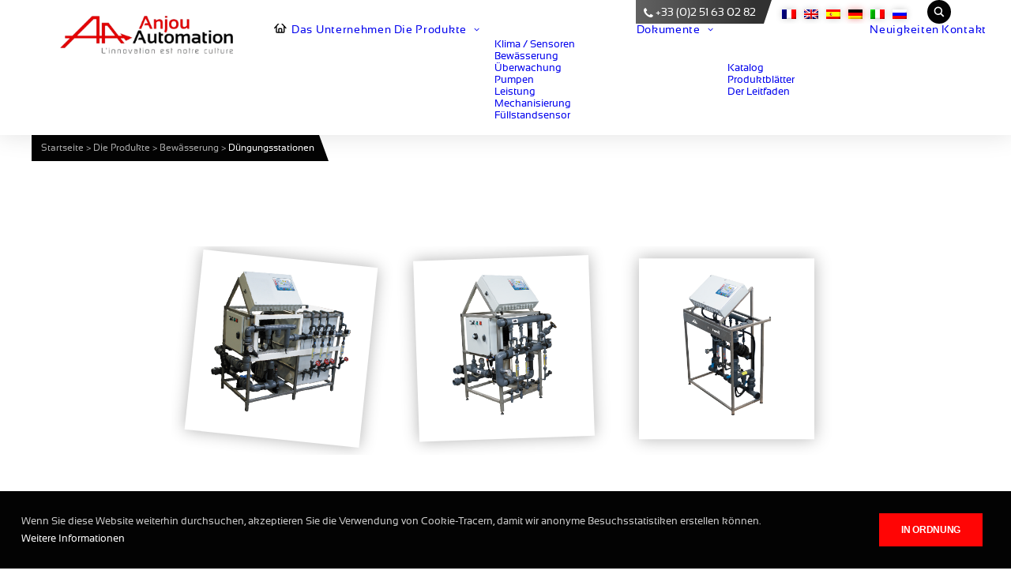

--- FILE ---
content_type: text/html; charset=UTF-8
request_url: https://www.anjouautomation.com/de/categorie-produit/bewasserung/dungungsstationen/
body_size: 24109
content:
<!DOCTYPE html>
<html class="no-touch" lang="de-DE" xmlns="http://www.w3.org/1999/xhtml">
<head>
<meta http-equiv="Content-Type" content="text/html; charset=UTF-8">
<meta name="viewport" content="width=device-width, initial-scale=1">
<link rel="profile" href="http://gmpg.org/xfn/11">
<link rel="pingback" href="">
<meta name='robots' content='index, follow, max-image-preview:large, max-snippet:-1, max-video-preview:-1' />

	<!-- This site is optimized with the Yoast SEO plugin v26.7 - https://yoast.com/wordpress/plugins/seo/ -->
	<title>Düngungsstationen - Anjou Automation</title>
	<link rel="canonical" href="https://www.anjouautomation.com/de/categorie-produit/bewasserung/dungungsstationen/" />
	<meta property="og:locale" content="de_DE" />
	<meta property="og:type" content="article" />
	<meta property="og:title" content="Düngungsstationen - Anjou Automation" />
	<meta property="og:url" content="https://www.anjouautomation.com/de/categorie-produit/bewasserung/dungungsstationen/" />
	<meta property="og:site_name" content="Anjou Automation" />
	<meta property="og:image" content="https://www.anjouautomation.com/wp-content/uploads/2020/07/open-graph.jpg" />
	<meta property="og:image:width" content="1200" />
	<meta property="og:image:height" content="627" />
	<meta property="og:image:type" content="image/jpeg" />
	<meta name="twitter:card" content="summary_large_image" />
	<script type="application/ld+json" class="yoast-schema-graph">{"@context":"https://schema.org","@graph":[{"@type":"CollectionPage","@id":"https://www.anjouautomation.com/de/categorie-produit/bewasserung/dungungsstationen/","url":"https://www.anjouautomation.com/de/categorie-produit/bewasserung/dungungsstationen/","name":"Düngungsstationen - Anjou Automation","isPartOf":{"@id":"https://www.anjouautomation.com/de/#website"},"primaryImageOfPage":{"@id":"https://www.anjouautomation.com/de/categorie-produit/bewasserung/dungungsstationen/#primaryimage"},"image":{"@id":"https://www.anjouautomation.com/de/categorie-produit/bewasserung/dungungsstationen/#primaryimage"},"thumbnailUrl":"https://www.anjouautomation.com/wp-content/uploads/2026/01/Station.png","breadcrumb":{"@id":"https://www.anjouautomation.com/de/categorie-produit/bewasserung/dungungsstationen/#breadcrumb"},"inLanguage":"de"},{"@type":"ImageObject","inLanguage":"de","@id":"https://www.anjouautomation.com/de/categorie-produit/bewasserung/dungungsstationen/#primaryimage","url":"https://www.anjouautomation.com/wp-content/uploads/2026/01/Station.png","contentUrl":"https://www.anjouautomation.com/wp-content/uploads/2026/01/Station.png","width":334,"height":335},{"@type":"BreadcrumbList","@id":"https://www.anjouautomation.com/de/categorie-produit/bewasserung/dungungsstationen/#breadcrumb","itemListElement":[{"@type":"ListItem","position":1,"name":"Startseite","item":"https://www.anjouautomation.com/de/"},{"@type":"ListItem","position":2,"name":"Die Produkte","item":"https://www.anjouautomation.com/de/i-prodotti/"},{"@type":"ListItem","position":3,"name":"Bewässerung","item":"https://www.anjouautomation.com/de/categorie-produit/bewasserung/"},{"@type":"ListItem","position":4,"name":"Düngungsstationen"}]},{"@type":"WebSite","@id":"https://www.anjouautomation.com/de/#website","url":"https://www.anjouautomation.com/de/","name":"Anjou Automation","description":"Équipements de régulation et d&#039;automatisme","publisher":{"@id":"https://www.anjouautomation.com/de/#organization"},"potentialAction":[{"@type":"SearchAction","target":{"@type":"EntryPoint","urlTemplate":"https://www.anjouautomation.com/de/?s={search_term_string}"},"query-input":{"@type":"PropertyValueSpecification","valueRequired":true,"valueName":"search_term_string"}}],"inLanguage":"de"},{"@type":"Organization","@id":"https://www.anjouautomation.com/de/#organization","name":"Anjou Automation","url":"https://www.anjouautomation.com/de/","logo":{"@type":"ImageObject","inLanguage":"de","@id":"https://www.anjouautomation.com/de/#/schema/logo/image/","url":"https://www.anjouautomation.com/wp-content/uploads/2020/05/logo-anjou-automation.png","contentUrl":"https://www.anjouautomation.com/wp-content/uploads/2020/05/logo-anjou-automation.png","width":301,"height":66,"caption":"Anjou Automation"},"image":{"@id":"https://www.anjouautomation.com/de/#/schema/logo/image/"}}]}</script>
	<!-- / Yoast SEO plugin. -->


<link rel='dns-prefetch' href='//www.google.com' />
<link rel="alternate" type="application/rss+xml" title="Anjou Automation &raquo; Feed" href="https://www.anjouautomation.com/de/feed/" />
<link rel="alternate" type="application/rss+xml" title="Anjou Automation &raquo; Kommentar-Feed" href="https://www.anjouautomation.com/de/comments/feed/" />
		<!-- This site uses the Google Analytics by MonsterInsights plugin v9.11.1 - Using Analytics tracking - https://www.monsterinsights.com/ -->
		<!-- Note: MonsterInsights is not currently configured on this site. The site owner needs to authenticate with Google Analytics in the MonsterInsights settings panel. -->
					<!-- No tracking code set -->
				<!-- / Google Analytics by MonsterInsights -->
		<style id='wp-img-auto-sizes-contain-inline-css' type='text/css'>
img:is([sizes=auto i],[sizes^="auto," i]){contain-intrinsic-size:3000px 1500px}
/*# sourceURL=wp-img-auto-sizes-contain-inline-css */
</style>

<link rel='stylesheet' id='sdm-styles-css' href='https://www.anjouautomation.com/wp-content/plugins/simple-download-monitor/css/sdm_wp_styles.css?ver=4b9a10' type='text/css' media='all' />
<style id='wp-emoji-styles-inline-css' type='text/css'>

	img.wp-smiley, img.emoji {
		display: inline !important;
		border: none !important;
		box-shadow: none !important;
		height: 1em !important;
		width: 1em !important;
		margin: 0 0.07em !important;
		vertical-align: -0.1em !important;
		background: none !important;
		padding: 0 !important;
	}
/*# sourceURL=wp-emoji-styles-inline-css */
</style>
<link rel='stylesheet' id='wp-block-library-css' href='https://www.anjouautomation.com/wp-includes/css/dist/block-library/style.css?ver=4b9a10' type='text/css' media='all' />
<style id='global-styles-inline-css' type='text/css'>
:root{--wp--preset--aspect-ratio--square: 1;--wp--preset--aspect-ratio--4-3: 4/3;--wp--preset--aspect-ratio--3-4: 3/4;--wp--preset--aspect-ratio--3-2: 3/2;--wp--preset--aspect-ratio--2-3: 2/3;--wp--preset--aspect-ratio--16-9: 16/9;--wp--preset--aspect-ratio--9-16: 9/16;--wp--preset--color--black: #000000;--wp--preset--color--cyan-bluish-gray: #abb8c3;--wp--preset--color--white: #ffffff;--wp--preset--color--pale-pink: #f78da7;--wp--preset--color--vivid-red: #cf2e2e;--wp--preset--color--luminous-vivid-orange: #ff6900;--wp--preset--color--luminous-vivid-amber: #fcb900;--wp--preset--color--light-green-cyan: #7bdcb5;--wp--preset--color--vivid-green-cyan: #00d084;--wp--preset--color--pale-cyan-blue: #8ed1fc;--wp--preset--color--vivid-cyan-blue: #0693e3;--wp--preset--color--vivid-purple: #9b51e0;--wp--preset--gradient--vivid-cyan-blue-to-vivid-purple: linear-gradient(135deg,rgb(6,147,227) 0%,rgb(155,81,224) 100%);--wp--preset--gradient--light-green-cyan-to-vivid-green-cyan: linear-gradient(135deg,rgb(122,220,180) 0%,rgb(0,208,130) 100%);--wp--preset--gradient--luminous-vivid-amber-to-luminous-vivid-orange: linear-gradient(135deg,rgb(252,185,0) 0%,rgb(255,105,0) 100%);--wp--preset--gradient--luminous-vivid-orange-to-vivid-red: linear-gradient(135deg,rgb(255,105,0) 0%,rgb(207,46,46) 100%);--wp--preset--gradient--very-light-gray-to-cyan-bluish-gray: linear-gradient(135deg,rgb(238,238,238) 0%,rgb(169,184,195) 100%);--wp--preset--gradient--cool-to-warm-spectrum: linear-gradient(135deg,rgb(74,234,220) 0%,rgb(151,120,209) 20%,rgb(207,42,186) 40%,rgb(238,44,130) 60%,rgb(251,105,98) 80%,rgb(254,248,76) 100%);--wp--preset--gradient--blush-light-purple: linear-gradient(135deg,rgb(255,206,236) 0%,rgb(152,150,240) 100%);--wp--preset--gradient--blush-bordeaux: linear-gradient(135deg,rgb(254,205,165) 0%,rgb(254,45,45) 50%,rgb(107,0,62) 100%);--wp--preset--gradient--luminous-dusk: linear-gradient(135deg,rgb(255,203,112) 0%,rgb(199,81,192) 50%,rgb(65,88,208) 100%);--wp--preset--gradient--pale-ocean: linear-gradient(135deg,rgb(255,245,203) 0%,rgb(182,227,212) 50%,rgb(51,167,181) 100%);--wp--preset--gradient--electric-grass: linear-gradient(135deg,rgb(202,248,128) 0%,rgb(113,206,126) 100%);--wp--preset--gradient--midnight: linear-gradient(135deg,rgb(2,3,129) 0%,rgb(40,116,252) 100%);--wp--preset--font-size--small: 13px;--wp--preset--font-size--medium: 20px;--wp--preset--font-size--large: 36px;--wp--preset--font-size--x-large: 42px;--wp--preset--spacing--20: 0.44rem;--wp--preset--spacing--30: 0.67rem;--wp--preset--spacing--40: 1rem;--wp--preset--spacing--50: 1.5rem;--wp--preset--spacing--60: 2.25rem;--wp--preset--spacing--70: 3.38rem;--wp--preset--spacing--80: 5.06rem;--wp--preset--shadow--natural: 6px 6px 9px rgba(0, 0, 0, 0.2);--wp--preset--shadow--deep: 12px 12px 50px rgba(0, 0, 0, 0.4);--wp--preset--shadow--sharp: 6px 6px 0px rgba(0, 0, 0, 0.2);--wp--preset--shadow--outlined: 6px 6px 0px -3px rgb(255, 255, 255), 6px 6px rgb(0, 0, 0);--wp--preset--shadow--crisp: 6px 6px 0px rgb(0, 0, 0);}:where(.is-layout-flex){gap: 0.5em;}:where(.is-layout-grid){gap: 0.5em;}body .is-layout-flex{display: flex;}.is-layout-flex{flex-wrap: wrap;align-items: center;}.is-layout-flex > :is(*, div){margin: 0;}body .is-layout-grid{display: grid;}.is-layout-grid > :is(*, div){margin: 0;}:where(.wp-block-columns.is-layout-flex){gap: 2em;}:where(.wp-block-columns.is-layout-grid){gap: 2em;}:where(.wp-block-post-template.is-layout-flex){gap: 1.25em;}:where(.wp-block-post-template.is-layout-grid){gap: 1.25em;}.has-black-color{color: var(--wp--preset--color--black) !important;}.has-cyan-bluish-gray-color{color: var(--wp--preset--color--cyan-bluish-gray) !important;}.has-white-color{color: var(--wp--preset--color--white) !important;}.has-pale-pink-color{color: var(--wp--preset--color--pale-pink) !important;}.has-vivid-red-color{color: var(--wp--preset--color--vivid-red) !important;}.has-luminous-vivid-orange-color{color: var(--wp--preset--color--luminous-vivid-orange) !important;}.has-luminous-vivid-amber-color{color: var(--wp--preset--color--luminous-vivid-amber) !important;}.has-light-green-cyan-color{color: var(--wp--preset--color--light-green-cyan) !important;}.has-vivid-green-cyan-color{color: var(--wp--preset--color--vivid-green-cyan) !important;}.has-pale-cyan-blue-color{color: var(--wp--preset--color--pale-cyan-blue) !important;}.has-vivid-cyan-blue-color{color: var(--wp--preset--color--vivid-cyan-blue) !important;}.has-vivid-purple-color{color: var(--wp--preset--color--vivid-purple) !important;}.has-black-background-color{background-color: var(--wp--preset--color--black) !important;}.has-cyan-bluish-gray-background-color{background-color: var(--wp--preset--color--cyan-bluish-gray) !important;}.has-white-background-color{background-color: var(--wp--preset--color--white) !important;}.has-pale-pink-background-color{background-color: var(--wp--preset--color--pale-pink) !important;}.has-vivid-red-background-color{background-color: var(--wp--preset--color--vivid-red) !important;}.has-luminous-vivid-orange-background-color{background-color: var(--wp--preset--color--luminous-vivid-orange) !important;}.has-luminous-vivid-amber-background-color{background-color: var(--wp--preset--color--luminous-vivid-amber) !important;}.has-light-green-cyan-background-color{background-color: var(--wp--preset--color--light-green-cyan) !important;}.has-vivid-green-cyan-background-color{background-color: var(--wp--preset--color--vivid-green-cyan) !important;}.has-pale-cyan-blue-background-color{background-color: var(--wp--preset--color--pale-cyan-blue) !important;}.has-vivid-cyan-blue-background-color{background-color: var(--wp--preset--color--vivid-cyan-blue) !important;}.has-vivid-purple-background-color{background-color: var(--wp--preset--color--vivid-purple) !important;}.has-black-border-color{border-color: var(--wp--preset--color--black) !important;}.has-cyan-bluish-gray-border-color{border-color: var(--wp--preset--color--cyan-bluish-gray) !important;}.has-white-border-color{border-color: var(--wp--preset--color--white) !important;}.has-pale-pink-border-color{border-color: var(--wp--preset--color--pale-pink) !important;}.has-vivid-red-border-color{border-color: var(--wp--preset--color--vivid-red) !important;}.has-luminous-vivid-orange-border-color{border-color: var(--wp--preset--color--luminous-vivid-orange) !important;}.has-luminous-vivid-amber-border-color{border-color: var(--wp--preset--color--luminous-vivid-amber) !important;}.has-light-green-cyan-border-color{border-color: var(--wp--preset--color--light-green-cyan) !important;}.has-vivid-green-cyan-border-color{border-color: var(--wp--preset--color--vivid-green-cyan) !important;}.has-pale-cyan-blue-border-color{border-color: var(--wp--preset--color--pale-cyan-blue) !important;}.has-vivid-cyan-blue-border-color{border-color: var(--wp--preset--color--vivid-cyan-blue) !important;}.has-vivid-purple-border-color{border-color: var(--wp--preset--color--vivid-purple) !important;}.has-vivid-cyan-blue-to-vivid-purple-gradient-background{background: var(--wp--preset--gradient--vivid-cyan-blue-to-vivid-purple) !important;}.has-light-green-cyan-to-vivid-green-cyan-gradient-background{background: var(--wp--preset--gradient--light-green-cyan-to-vivid-green-cyan) !important;}.has-luminous-vivid-amber-to-luminous-vivid-orange-gradient-background{background: var(--wp--preset--gradient--luminous-vivid-amber-to-luminous-vivid-orange) !important;}.has-luminous-vivid-orange-to-vivid-red-gradient-background{background: var(--wp--preset--gradient--luminous-vivid-orange-to-vivid-red) !important;}.has-very-light-gray-to-cyan-bluish-gray-gradient-background{background: var(--wp--preset--gradient--very-light-gray-to-cyan-bluish-gray) !important;}.has-cool-to-warm-spectrum-gradient-background{background: var(--wp--preset--gradient--cool-to-warm-spectrum) !important;}.has-blush-light-purple-gradient-background{background: var(--wp--preset--gradient--blush-light-purple) !important;}.has-blush-bordeaux-gradient-background{background: var(--wp--preset--gradient--blush-bordeaux) !important;}.has-luminous-dusk-gradient-background{background: var(--wp--preset--gradient--luminous-dusk) !important;}.has-pale-ocean-gradient-background{background: var(--wp--preset--gradient--pale-ocean) !important;}.has-electric-grass-gradient-background{background: var(--wp--preset--gradient--electric-grass) !important;}.has-midnight-gradient-background{background: var(--wp--preset--gradient--midnight) !important;}.has-small-font-size{font-size: var(--wp--preset--font-size--small) !important;}.has-medium-font-size{font-size: var(--wp--preset--font-size--medium) !important;}.has-large-font-size{font-size: var(--wp--preset--font-size--large) !important;}.has-x-large-font-size{font-size: var(--wp--preset--font-size--x-large) !important;}
/*# sourceURL=global-styles-inline-css */
</style>
<style id='core-block-supports-inline-css' type='text/css'>
/**
 * Core styles: block-supports
 */

/*# sourceURL=core-block-supports-inline-css */
</style>

<style id='classic-theme-styles-inline-css' type='text/css'>
/**
 * These rules are needed for backwards compatibility.
 * They should match the button element rules in the base theme.json file.
 */
.wp-block-button__link {
	color: #ffffff;
	background-color: #32373c;
	border-radius: 9999px; /* 100% causes an oval, but any explicit but really high value retains the pill shape. */

	/* This needs a low specificity so it won't override the rules from the button element if defined in theme.json. */
	box-shadow: none;
	text-decoration: none;

	/* The extra 2px are added to size solids the same as the outline versions.*/
	padding: calc(0.667em + 2px) calc(1.333em + 2px);

	font-size: 1.125em;
}

.wp-block-file__button {
	background: #32373c;
	color: #ffffff;
	text-decoration: none;
}

/*# sourceURL=/wp-includes/css/classic-themes.css */
</style>
<link rel='stylesheet' id='somdn-style-css' href='https://www.anjouautomation.com/wp-content/plugins/download-now-for-woocommerce/assets/css/somdn-style.css?ver=4b9a10' type='text/css' media='all' />
<link rel='stylesheet' id='uncode-privacy-css' href='https://www.anjouautomation.com/wp-content/plugins/uncode-privacy/assets/css/uncode-privacy-public.css?ver=2.2.7' type='text/css' media='all' />
<style id='woocommerce-inline-inline-css' type='text/css'>
.woocommerce form .form-row .required { visibility: visible; }
/*# sourceURL=woocommerce-inline-inline-css */
</style>
<link rel='stylesheet' id='wpml-legacy-horizontal-list-0-css' href='https://www.anjouautomation.com/wp-content/plugins/sitepress-multilingual-cms/templates/language-switchers/legacy-list-horizontal/style.min.css?ver=1' type='text/css' media='all' />
<link rel='stylesheet' id='wpdreams-ajaxsearchpro-instances-css' href='https://www.anjouautomation.com/wp-content/uploads/asp_upload/style.instances-ho-is-po-no-da-au-se-is.css?ver=qfd0sY' type='text/css' media='all' />
<link rel='stylesheet' id='uncode-style-css' href='https://www.anjouautomation.com/wp-content/themes/uncode/library/css/style.css?ver=311939694' type='text/css' media='all' />
<style id='uncode-style-inline-css' type='text/css'>

@media (min-width: 960px) { 
		.limit-width { max-width: 1200px; margin: auto;}
		.menu-container:not(.grid-filters) .menu-horizontal ul.menu-smart .megamenu-block-wrapper > .vc_row[data-parent="true"].limit-width:not(.row-parent-limit) { max-width: calc(1200px - 72px); }
		}
#changer-back-color { transition: background-color 1000ms cubic-bezier(0.25, 1, 0.5, 1) !important; } #changer-back-color > div { transition: opacity 1000ms cubic-bezier(0.25, 1, 0.5, 1) !important; } body.bg-changer-init.disable-hover .main-wrapper .style-light,  body.bg-changer-init.disable-hover .main-wrapper .style-light h1,  body.bg-changer-init.disable-hover .main-wrapper .style-light h2, body.bg-changer-init.disable-hover .main-wrapper .style-light h3, body.bg-changer-init.disable-hover .main-wrapper .style-light h4, body.bg-changer-init.disable-hover .main-wrapper .style-light h5, body.bg-changer-init.disable-hover .main-wrapper .style-light h6, body.bg-changer-init.disable-hover .main-wrapper .style-light a, body.bg-changer-init.disable-hover .main-wrapper .style-dark, body.bg-changer-init.disable-hover .main-wrapper .style-dark h1, body.bg-changer-init.disable-hover .main-wrapper .style-dark h2, body.bg-changer-init.disable-hover .main-wrapper .style-dark h3, body.bg-changer-init.disable-hover .main-wrapper .style-dark h4, body.bg-changer-init.disable-hover .main-wrapper .style-dark h5, body.bg-changer-init.disable-hover .main-wrapper .style-dark h6, body.bg-changer-init.disable-hover .main-wrapper .style-dark a { transition: color 1000ms cubic-bezier(0.25, 1, 0.5, 1) !important; }
/*# sourceURL=uncode-style-inline-css */
</style>
<link rel='stylesheet' id='uncode-woocommerce-css' href='https://www.anjouautomation.com/wp-content/themes/uncode/library/css/woocommerce.css?ver=311939694' type='text/css' media='all' />
<link rel='stylesheet' id='uncode-icons-css' href='https://www.anjouautomation.com/wp-content/themes/uncode/library/css/uncode-icons.css?ver=311939694' type='text/css' media='all' />
<link rel='stylesheet' id='uncode-custom-style-css' href='https://www.anjouautomation.com/wp-content/themes/uncode/library/css/style-custom.css?ver=311939694' type='text/css' media='all' />
<link rel='stylesheet' id='child-style-css' href='https://www.anjouautomation.com/wp-content/themes/uncode-child/style.css?ver=50408204' type='text/css' media='all' />
<script type="text/javascript" src="https://www.anjouautomation.com/wp-includes/js/jquery/jquery.js?ver=3.7.1" id="jquery-core-js"></script>
<script type="text/javascript" src="https://www.anjouautomation.com/wp-includes/js/jquery/jquery-migrate.js?ver=3.4.1" id="jquery-migrate-js"></script>
<script type="text/javascript" id="sdm-scripts-js-extra">
/* <![CDATA[ */
var sdm_ajax_script = {"ajaxurl":"https://www.anjouautomation.com/wp-admin/admin-ajax.php"};
//# sourceURL=sdm-scripts-js-extra
/* ]]> */
</script>
<script type="text/javascript" src="https://www.anjouautomation.com/wp-content/plugins/simple-download-monitor/js/sdm_wp_scripts.js?ver=4b9a10" id="sdm-scripts-js"></script>
<script type="text/javascript" src="https://www.anjouautomation.com/wp-content/plugins/woocommerce/assets/js/jquery-blockui/jquery.blockUI.js?ver=2.7.0-wc.10.4.3" id="wc-jquery-blockui-js" defer="defer" data-wp-strategy="defer"></script>
<script type="text/javascript" src="https://www.anjouautomation.com/wp-content/plugins/woocommerce/assets/js/js-cookie/js.cookie.js?ver=2.1.4-wc.10.4.3" id="wc-js-cookie-js" data-wp-strategy="defer"></script>
<script type="text/javascript" id="woocommerce-js-extra">
/* <![CDATA[ */
var woocommerce_params = {"ajax_url":"/wp-admin/admin-ajax.php?lang=de","wc_ajax_url":"/de/?wc-ajax=%%endpoint%%","i18n_password_show":"Passwort anzeigen","i18n_password_hide":"Passwort ausblenden"};
//# sourceURL=woocommerce-js-extra
/* ]]> */
</script>
<script type="text/javascript" src="https://www.anjouautomation.com/wp-content/plugins/woocommerce/assets/js/frontend/woocommerce.js?ver=ba417d" id="woocommerce-js" defer="defer" data-wp-strategy="defer"></script>
<script type="text/javascript" id="uncode-init-js-extra">
/* <![CDATA[ */
var SiteParameters = {"days":"days","hours":"hours","minutes":"minutes","seconds":"seconds","constant_scroll":"on","scroll_speed":"2","parallax_factor":"0.25","loading":"Loading\u2026","slide_name":"slide","slide_footer":"footer","ajax_url":"https://www.anjouautomation.com/wp-admin/admin-ajax.php","nonce_adaptive_images":"f8eedd25ab","nonce_srcset_async":"d5afc5bd1a","enable_debug":"","block_mobile_videos":"","is_frontend_editor":"","main_width":["1200","px"],"mobile_parallax_allowed":"","listen_for_screen_update":"1","wireframes_plugin_active":"1","sticky_elements":"off","resize_quality":"70","register_metadata":"","bg_changer_time":"1000","update_wc_fragments":"1","optimize_shortpixel_image":"","menu_mobile_offcanvas_gap":"45","custom_cursor_selector":"[href], .trigger-overlay, .owl-next, .owl-prev, .owl-dot, input[type=\"submit\"], input[type=\"checkbox\"], button[type=\"submit\"], a[class^=\"ilightbox\"], .ilightbox-thumbnail, .ilightbox-prev, .ilightbox-next, .overlay-close, .unmodal-close, .qty-inset \u003E span, .share-button li, .uncode-post-titles .tmb.tmb-click-area, .btn-link, .tmb-click-row .t-inside, .lg-outer button, .lg-thumb img, a[data-lbox], .uncode-close-offcanvas-overlay, .uncode-nav-next, .uncode-nav-prev, .uncode-nav-index","mobile_parallax_animation":"","lbox_enhanced":"","native_media_player":"","vimeoPlayerParams":"?autoplay=0","ajax_filter_key_search":"key","ajax_filter_key_unfilter":"unfilter","index_pagination_disable_scroll":"","index_pagination_scroll_to":"","uncode_wc_popup_cart_qty":"","disable_hover_hack":"","uncode_nocookie":"","menuHideOnClick":"1","menuShowOnClick":"","smoothScroll":"","smoothScrollDisableHover":"","smoothScrollQuery":"960","uncode_force_onepage_dots":"","uncode_smooth_scroll_safe":"","uncode_lb_add_galleries":", .gallery","uncode_lb_add_items":", .gallery .gallery-item a","uncode_prev_label":"Previous","uncode_next_label":"Next","uncode_slide_label":"Slide","uncode_share_label":"Share on %","uncode_has_ligatures":"","uncode_is_accessible":"","uncode_carousel_itemSelector":"*:not(.hidden)","uncode_limit_width":"1200px"};
//# sourceURL=uncode-init-js-extra
/* ]]> */
</script>
<script type="text/javascript" src="https://www.anjouautomation.com/wp-content/themes/uncode/library/js/init.js?ver=311939694" id="uncode-init-js"></script>
<script></script><link rel="https://api.w.org/" href="https://www.anjouautomation.com/de/wp-json/" /><link rel="alternate" title="JSON" type="application/json" href="https://www.anjouautomation.com/de/wp-json/wp/v2/product_cat/183" />
	<noscript><style>.woocommerce-product-gallery{ opacity: 1 !important; }</style></noscript>
	<style type="text/css">.recentcomments a{display:inline !important;padding:0 !important;margin:0 !important;}</style>			<link rel="preload" href="https://www.anjouautomation.com/wp-content/plugins/ajax-search-pro/css/fonts/icons/icons2.woff2" as="font" crossorigin="anonymous" />
            			<style>
                .asp_m{height: 0;}            </style>
			            				<link rel="preconnect" href="https://fonts.gstatic.com" crossorigin />
				<link rel="preload" as="style" href="//fonts.googleapis.com/css?family=Open+Sans:300|Open+Sans:400|Open+Sans:700&display=swap" />
				<link rel="stylesheet" href="//fonts.googleapis.com/css?family=Open+Sans:300|Open+Sans:400|Open+Sans:700&display=swap" media="all" />
				<link rel="icon" href="https://www.anjouautomation.com/wp-content/uploads/2020/05/cropped-favicon-32x32.png" sizes="32x32" />
<link rel="icon" href="https://www.anjouautomation.com/wp-content/uploads/2020/05/cropped-favicon-192x192.png" sizes="192x192" />
<link rel="apple-touch-icon" href="https://www.anjouautomation.com/wp-content/uploads/2020/05/cropped-favicon-180x180.png" />
<meta name="msapplication-TileImage" content="https://www.anjouautomation.com/wp-content/uploads/2020/05/cropped-favicon-270x270.png" />
<noscript><style> .wpb_animate_when_almost_visible { opacity: 1; }</style></noscript><script type="text/javascript">
	<!--
	(function(i,s,o,g,r,a,m){i['GoogleAnalyticsObject']=r;i[r]=i[r]||function(){
	(i[r].q=i[r].q||[]).push(arguments)},i[r].l=1*new Date();a=s.createElement(o),
	m=s.getElementsByTagName(o)[0];a.async=1;a.src=g;m.parentNode.insertBefore(a,m)
	})(window,document,'script','//www.google-analytics.com/analytics.js','ga');

	ga('create', 'UA-27827066-1', 'auto');

	ga('send', 'pageview');	
	//-->
</script>
<link rel='stylesheet' id='wc-blocks-style-css' href='https://www.anjouautomation.com/wp-content/plugins/woocommerce/assets/client/blocks/wc-blocks.css?ver=1768383237' type='text/css' media='all' />
</head>
<body class="archive tax-product_cat term-dungungsstationen term-183 wp-theme-uncode wp-child-theme-uncode-child theme-uncode woocommerce woocommerce-page woocommerce-no-js group-blog hormenu-position-left hmenu hmenu-position-right header-full-width main-center-align menu-mobile-transparent textual-accent-color menu-sticky-mobile menu-mobile-centered menu-mobile-animated wc-zoom-enabled mobile-parallax-not-allowed ilb-no-bounce unreg uncode-wc-single-product-slider-enabled qw-body-scroll-disabled no-qty-fx uncode-sidecart-mobile-disabled wpb-js-composer js-comp-ver-8.7.1.2 vc_responsive" data-border="0">
		<div id="vh_layout_help"></div><div class="body-borders" data-border="0"><div class="top-border body-border-shadow"></div><div class="right-border body-border-shadow"></div><div class="bottom-border body-border-shadow"></div><div class="left-border body-border-shadow"></div><div class="top-border style-light-bg"></div><div class="right-border style-light-bg"></div><div class="bottom-border style-light-bg"></div><div class="left-border style-light-bg"></div></div>	<div id="anjauto_wrap" class="box-wrapper">
		<div class="box-container">
		<script type="text/javascript">UNCODE.initBox();</script>
		<div class="menu-wrapper menu-shrink menu-sticky menu-sticky-mobile">
													<div class="top-menu navbar menu-secondary menu-light submenu-light style-blanc-bg top-menu-padding mobile-hidden tablet-hidden">
																		<div class="row-menu limit-width">
																			<div class="row-menu-inner"><div class="col-lg-0 middle">
																					<div class="menu-bloginfo">
																						<div class="menu-bloginfo-inner style-light">
																							<div id="top_bar"><a class="tel_top" href="tel:+33251630282"><i class="fa fa-phone" data-fip-value="fa fa-phone"></i>+33 (0)2 51 63 02 82</a> 
<div class="wpml-ls-statics-shortcode_actions wpml-ls wpml-ls-legacy-list-horizontal">
	<ul role="menu"><li class="wpml-ls-slot-shortcode_actions wpml-ls-item wpml-ls-item-fr wpml-ls-first-item wpml-ls-item-legacy-list-horizontal" role="none">
				<a href="https://www.anjouautomation.com/fr/categorie-produit/irrigation/stations-de-fertilisation/" class="wpml-ls-link" role="menuitem"  aria-label="Zu Französisch wechseln" title="Zu Französisch wechseln" >
                                                        <img decoding="async"
            class="wpml-ls-flag"
            src="https://www.anjouautomation.com/wp-content/plugins/sitepress-multilingual-cms/res/flags/fr.png"
            alt="Französisch"
            width=18
            height=12
    /></a>
			</li><li class="wpml-ls-slot-shortcode_actions wpml-ls-item wpml-ls-item-en wpml-ls-item-legacy-list-horizontal" role="none">
				<a href="https://www.anjouautomation.com/categorie-produit/irrigation-en/fertilization-stations/" class="wpml-ls-link" role="menuitem"  aria-label="Zu Englisch wechseln" title="Zu Englisch wechseln" >
                                                        <img decoding="async"
            class="wpml-ls-flag"
            src="https://www.anjouautomation.com/wp-content/plugins/sitepress-multilingual-cms/res/flags/en.png"
            alt="Englisch"
            width=18
            height=12
    /></a>
			</li><li class="wpml-ls-slot-shortcode_actions wpml-ls-item wpml-ls-item-es wpml-ls-item-legacy-list-horizontal" role="none">
				<a href="https://www.anjouautomation.com/es/categorie-produit/riego/estacion-de-fertilizacion/" class="wpml-ls-link" role="menuitem"  aria-label="Zu Spanisch wechseln" title="Zu Spanisch wechseln" >
                                                        <img decoding="async"
            class="wpml-ls-flag"
            src="https://www.anjouautomation.com/wp-content/plugins/sitepress-multilingual-cms/res/flags/es.png"
            alt="Spanisch"
            width=18
            height=12
    /></a>
			</li><li class="wpml-ls-slot-shortcode_actions wpml-ls-item wpml-ls-item-de wpml-ls-current-language wpml-ls-item-legacy-list-horizontal" role="none">
				<a href="https://www.anjouautomation.com/de/categorie-produit/bewasserung/dungungsstationen/" class="wpml-ls-link" role="menuitem" >
                                                        <img decoding="async"
            class="wpml-ls-flag"
            src="https://www.anjouautomation.com/wp-content/plugins/sitepress-multilingual-cms/res/flags/de.png"
            alt="Deutsch"
            width=18
            height=12
    /></a>
			</li><li class="wpml-ls-slot-shortcode_actions wpml-ls-item wpml-ls-item-it wpml-ls-item-legacy-list-horizontal" role="none">
				<a href="https://www.anjouautomation.com/it/categorie-produit/irrigazione/stazioni-di-fertilizzazione/" class="wpml-ls-link" role="menuitem"  aria-label="Zu Italienisch wechseln" title="Zu Italienisch wechseln" >
                                                        <img decoding="async"
            class="wpml-ls-flag"
            src="https://www.anjouautomation.com/wp-content/plugins/sitepress-multilingual-cms/res/flags/it.png"
            alt="Italienisch"
            width=18
            height=12
    /></a>
			</li><li class="wpml-ls-slot-shortcode_actions wpml-ls-item wpml-ls-item-ru wpml-ls-last-item wpml-ls-item-legacy-list-horizontal" role="none">
				<a href="https://www.anjouautomation.com/ru/categorie-produit/%d0%be%d1%80%d0%be%d1%88%d0%b5%d0%bd%d0%b8%d0%b5/%d1%81%d1%82%d0%b0%d0%bd%d1%86%d0%b8%d0%b8-%d1%83%d0%b4%d0%be%d0%b1%d1%80%d0%b5%d0%bd%d0%b8%d0%b9/" class="wpml-ls-link" role="menuitem"  aria-label="Zu Russisch wechseln" title="Zu Russisch wechseln" >
                                                        <img decoding="async"
            class="wpml-ls-flag"
            src="https://www.anjouautomation.com/wp-content/plugins/sitepress-multilingual-cms/res/flags/ru.png"
            alt="Russisch"
            width=18
            height=12
    /></a>
			</li></ul>
</div>
 <div class="asp_w_container asp_w_container_1 asp_w_container_1_1">
	<div class='asp_w asp_m asp_m_1 asp_m_1_1 wpdreams_asp_sc wpdreams_asp_sc-1 ajaxsearchpro asp_main_container  asp_compact'
		 data-id="1"
		 data-name="Recherche header"
		  asp-compact="closed"		 data-instance="1"
		 id='ajaxsearchpro1_1'>

		<div class="probox">
	
	<div class='promagnifier' tabindex="101">
				<div class='asp_text_button hiddend'>
			Rechercher		</div>
		<div class='innericon'>
			<svg xmlns="http://www.w3.org/2000/svg" width="22" height="22" viewBox="0 0 512 512"><path d="M460.355 421.59l-106.51-106.512c20.04-27.553 31.884-61.437 31.884-98.037C385.73 124.935 310.792 50 218.685 50c-92.106 0-167.04 74.934-167.04 167.04 0 92.107 74.935 167.042 167.04 167.042 34.912 0 67.352-10.773 94.184-29.158L419.945 462l40.41-40.41zM100.63 217.04c0-65.095 52.96-118.055 118.056-118.055 65.098 0 118.057 52.96 118.057 118.056 0 65.097-52.96 118.057-118.057 118.057-65.096 0-118.055-52.96-118.055-118.056z"/></svg>		</div>
		<div class="asp_clear"></div>
	</div>

	
    
    <div class='prosettings hiddend'  data-opened=0>
                <div class='innericon'>
            <svg xmlns="http://www.w3.org/2000/svg" width="22" height="22" viewBox="0 0 512 512"><path d="M170 294c0 33.138-26.862 60-60 60-33.137 0-60-26.862-60-60 0-33.137 26.863-60 60-60 33.138 0 60 26.863 60 60zm-60 90c-6.872 0-13.565-.777-20-2.243V422c0 11.046 8.954 20 20 20s20-8.954 20-20v-40.243c-6.435 1.466-13.128 2.243-20 2.243zm0-180c6.872 0 13.565.777 20 2.243V90c0-11.046-8.954-20-20-20s-20 8.954-20 20v116.243c6.435-1.466 13.128-2.243 20-2.243zm146-7c12.13 0 22 9.87 22 22s-9.87 22-22 22-22-9.87-22-22 9.87-22 22-22zm0-38c-33.137 0-60 26.863-60 60 0 33.138 26.863 60 60 60 33.138 0 60-26.862 60-60 0-33.137-26.862-60-60-60zm0-30c6.872 0 13.565.777 20 2.243V90c0-11.046-8.954-20-20-20s-20 8.954-20 20v41.243c6.435-1.466 13.128-2.243 20-2.243zm0 180c-6.872 0-13.565-.777-20-2.243V422c0 11.046 8.954 20 20 20s20-8.954 20-20V306.757c-6.435 1.466-13.128 2.243-20 2.243zm146-75c-33.137 0-60 26.863-60 60 0 33.138 26.863 60 60 60 33.138 0 60-26.862 60-60 0-33.137-26.862-60-60-60zm0-30c6.872 0 13.565.777 20 2.243V90c0-11.046-8.954-20-20-20s-20 8.954-20 20v116.243c6.435-1.466 13.128-2.243 20-2.243zm0 180c-6.872 0-13.565-.777-20-2.243V422c0 11.046 8.954 20 20 20s20-8.954 20-20v-40.243c-6.435 1.466-13.128 2.243-20 2.243z"/></svg>        </div>
    </div>

    
    
    <div class='proinput hiddend'>
        <form action='#' autocomplete="off" aria-label="Search form 1">
            <input type='search' class='orig'
				   tabindex="100"
                   placeholder='Suche auf der Website'
                   name='phrase' value=''
                   aria-label="Search input 1"
                   autocomplete="off"/>
            <input type='text' class='autocomplete' name='phrase' value=''
                   aria-label="Search autocomplete, ignore please"
                   aria-hidden="true"
                   autocomplete="off" disabled/>
            <input type='submit'
                   aria-hidden="true"
                   aria-label="Hidden button"
                   style='width:0; height: 0; visibility: hidden;'>
        </form>
    </div>

    
    
    <div class='proloading hiddend'>
                        <div class="asp_loader">
            <div class="asp_loader-inner asp_ball-pulse">
            
                <div></div>
                
                <div></div>
                
                <div></div>
                            </div>
        </div>
                    </div>

            <div class='proclose hiddend'>
            <svg version="1.1" xmlns="http://www.w3.org/2000/svg" xmlns:xlink="http://www.w3.org/1999/xlink" x="0px"
                 y="0px"
                 width="512px" height="512px" viewBox="0 0 512 512" enable-background="new 0 0 512 512"
                 xml:space="preserve">
            <polygon points="438.393,374.595 319.757,255.977 438.378,137.348 374.595,73.607 255.995,192.225 137.375,73.622 73.607,137.352 192.246,255.983 73.622,374.625 137.352,438.393 256.002,319.734 374.652,438.378 "/>
            </svg>
        </div>
    
    
</div>	</div>
	<div class='asp_data_container' style="display:none !important;">
		<div class="asp_init_data"
	 style="display:none !important;"
	 id="asp_init_id_1_1"
	 data-asp-id="1"
	 data-asp-instance="1"
	 data-aspdata="[base64]/[base64]/cmVzdWx0YXRzPXtwaHJhc2V9IiwNCiAgICAgICAgImVsZW1lbnRvcl91cmwiOiAiaHR0cHM6Ly93d3cuYW5qb3VhdXRvbWF0aW9uLmNvbS9kZS8/[base64]/[base64]"></div>
<div class='asp_hidden_data' style="display:none !important;">
    <div class='asp_item_overlay'>
        <div class='asp_item_inner'>
            <svg xmlns="http://www.w3.org/2000/svg" width="22" height="22" viewBox="0 0 512 512"><path d="M448.225 394.243l-85.387-85.385c16.55-26.08 26.146-56.986 26.146-90.094 0-92.99-75.652-168.64-168.643-168.64-92.988 0-168.64 75.65-168.64 168.64s75.65 168.64 168.64 168.64c31.466 0 60.94-8.67 86.176-23.734l86.14 86.142c36.755 36.754 92.355-18.783 55.57-55.57zm-344.233-175.48c0-64.155 52.192-116.35 116.35-116.35s116.353 52.194 116.353 116.35S284.5 335.117 220.342 335.117s-116.35-52.196-116.35-116.352zm34.463-30.26c34.057-78.9 148.668-69.75 170.248 12.863-43.482-51.037-119.984-56.532-170.248-12.862z"/></svg>                    </div>
    </div>
</div>	</div>
	<div id='__original__ajaxsearchprores1_1' class='asp_w asp_r asp_r_1 asp_r_1_1 vertical ajaxsearchpro wpdreams_asp_sc wpdreams_asp_sc-1'
     data-id="1"
     data-instance="1">

        <div class="asp_results_top" style="display:none;">
        <p class="asp_rt_phrase">Ergebnisse für <strong>{phrase}</strong> (<strong>{results_count}</strong> von <strong>{results_count_total}</strong>)</p>
        <p class="asp_rt_nophrase"><strong>{results_count}</strong> von <strong>{results_count_total} angezeigten Ergebnissen</strong></p>
    </div>
    
    
    
    <div class="results">

        
        <div class="resdrg">
        </div>

        
    </div>

    
    
    

    <div class="asp_res_loader hiddend">
                    <div class="asp_loader">
                <div class="asp_loader-inner asp_ball-pulse">
                
                    <div></div>
                    
                    <div></div>
                    
                    <div></div>
                                    </div>
            </div>
            </div>
</div>	<div id='__original__ajaxsearchprosettings1_1'
		 class="asp_w asp_ss asp_ss_1 asp_s asp_s_1 asp_s_1_1 wpdreams_asp_sc wpdreams_asp_sc-1 ajaxsearchpro searchsettings"
		 data-id="1"
		 data-instance="1">
	<form name='options' class="asp-fss-flex" autocomplete = 'off'>
        <input type="hidden" style="display:none;" name="current_page_id" value="86004">
            <input type="hidden" style="display:none;" name="woo_currency" value="EUR">
            <input type='hidden' name='qtranslate_lang' style="display:none;"
               value='0'/>
    			<input type='hidden' name='wpml_lang' style="display:none;"
		       value='de'/>
	    <input type="hidden" name="filters_changed" style="display:none;" value="0">
    <input type="hidden" name="filters_initial" style="display:none;" value="1">
    <fieldset class="asp_filter_generic asp_filter_id_2 asp_filter_n_1 hiddend">
            <legend>Generic filters</legend>
    
		<input type="checkbox" value="exact"
			   id="set_exact1_1"
			   style="display:none;"
			   			   name="asp_gen[]" />
    
		<input type="checkbox" value="title"
			   id="set_title1_1"
			   style="display:none;"
			   data-origvalue="1"			   name="asp_gen[]"  checked="checked"/>
    
		<input type="checkbox" value="content"
			   id="set_content1_1"
			   style="display:none;"
			   data-origvalue="1"			   name="asp_gen[]"  checked="checked"/>
    
		<input type="checkbox" value="excerpt"
			   id="set_excerpt1_1"
			   style="display:none;"
			   data-origvalue="1"			   name="asp_gen[]"  checked="checked"/>
    </fieldset><fieldset
    data-asp_invalid_msg="This field is required!"
    class="asp_filter_cpt asp_sett_scroll asp_checkboxes_filter_box">
        <legend>Filter your results :</legend>
            <div class="asp_option">
        <div class="asp_option_inner">
            <input type="checkbox" value="product" id="1_1customset_1_10"
                   aria-label="Den Produkten"
                   class="asp_post_type_checkbox"
                   data-origvalue="1"                   name="customset[]" checked="checked"/>
            <label aria-hidden="true" for="1_1customset_1_10">
                Hidden label            </label>
        </div>
        <div class="asp_option_label">
            Den Produkten        </div>
    </div>
            <div class="asp_option">
        <div class="asp_option_inner">
            <input type="checkbox" value="sdm_downloads" id="1_1customset_1_11"
                   aria-label="Ddownloads"
                   class="asp_post_type_checkbox"
                   data-origvalue="1"                   name="customset[]" checked="checked"/>
            <label aria-hidden="true" for="1_1customset_1_11">
                Hidden label            </label>
        </div>
        <div class="asp_option_label">
            Ddownloads        </div>
    </div>
            <div class="asp_option">
        <div class="asp_option_inner">
            <input type="checkbox" value="page" id="1_1customset_1_12"
                   aria-label="Cтраницах"
                   class="asp_post_type_checkbox"
                   data-origvalue="1"                   name="customset[]" checked="checked"/>
            <label aria-hidden="true" for="1_1customset_1_12">
                Hidden label            </label>
        </div>
        <div class="asp_option_label">
            Cтраницах        </div>
    </div>
            <div class="asp_option">
        <div class="asp_option_inner">
            <input type="checkbox" value="post" id="1_1customset_1_13"
                   aria-label="Den Blog-Einträgen"
                   class="asp_post_type_checkbox"
                   data-origvalue="1"                   name="customset[]" checked="checked"/>
            <label aria-hidden="true" for="1_1customset_1_13">
                Hidden label            </label>
        </div>
        <div class="asp_option_label">
            Den Blog-Einträgen        </div>
    </div>
    </fieldset>    <div style="clear:both;"></div>
</form>	</div>

			</div>
</div>
																						</div>
																					</div>
																				</div>
																				<div class="col-lg-12 menu-horizontal">
																					<div class="navbar-topmenu navbar-nav-last"></div>
																				</div></div>
																		</div>
																	</div>
													<header id="masthead" class="navbar menu-primary menu-light submenu-light style-light-original menu-animated menu-with-logo">
														<div class="menu-container style-blanc-bg menu-no-borders" role="navigation">
															<div class="row-menu limit-width">
																<div class="row-menu-inner">
																	<div id="logo-container-mobile" class="col-lg-0 logo-container middle">
																		<div id="main-logo" class="navbar-header style-light">
																			<a href="https://www.anjouautomation.com/de/" class="navbar-brand" data-minheight="30" aria-label="Anjou Automation"><div class="logo-image main-logo logo-skinnable" data-maxheight="48" style="height: 48px;"><img decoding="async" src="https://www.anjouautomation.com/wp-content/uploads/2020/05/logo-anjou-automation.png" alt="Logo Anjou Automation" width="301" height="66" class="img-responsive" /></div></a>
																		</div>
																		<div class="mmb-container"><div class="mobile-additional-icons"></div><div class="mobile-menu-button mobile-menu-button-light lines-button" aria-label="Toggle menu" role="button" tabindex="0"><span class="lines"><span></span></span></div></div>
																	</div>
																	<div class="col-lg-12 main-menu-container middle">
																		<div class="menu-horizontal menu-dd-shadow-darker-std ">
																			<div class="menu-horizontal-inner">
																				<div class="nav navbar-nav navbar-main navbar-nav-last"><ul id="menu-menu-principal-allemand" class="menu-primary-inner menu-smart sm" role="menu"><li role="menuitem"  id="menu-item-87648" class="icon_home_header menu-item menu-item-type-post_type menu-item-object-page menu-item-home depth-0 menu-item-87648 menu-item-link"><a href="https://www.anjouautomation.com/de/"><i class="menu-icon fa fa-home3"></i>Startseite<i class="fa fa-angle-right fa-dropdown"></i></a></li>
<li role="menuitem"  id="menu-item-87649" class="menu-item menu-item-type-post_type menu-item-object-page depth-0 menu-item-87649 menu-item-link"><a href="https://www.anjouautomation.com/de/das-unternehmen/">Das Unternehmen<i class="fa fa-angle-right fa-dropdown"></i></a></li>
<li role="menuitem"  id="menu-item-87650" class="menu-item menu-item-type-post_type menu-item-object-page menu-item-has-children depth-0 menu-item-87650 dropdown menu-item-link"><a href="https://www.anjouautomation.com/de/i-prodotti/" data-toggle="dropdown" class="dropdown-toggle" data-type="title">Die Produkte<i class="fa fa-angle-down fa-dropdown"></i></a>
<ul role="menu" class="drop-menu un-submenu " data-lenis-prevent>
	<li role="menuitem"  id="menu-item-87656" class="menu-item menu-item-type-taxonomy menu-item-object-product_cat depth-1 menu-item-87656"><a href="https://www.anjouautomation.com/de/categorie-produit/klima-sensoren/">Klima / Sensoren<i class="fa fa-angle-right fa-dropdown"></i></a></li>
	<li role="menuitem"  id="menu-item-87657" class="menu-item menu-item-type-taxonomy menu-item-object-product_cat current-product_cat-ancestor depth-1 menu-item-87657"><a href="https://www.anjouautomation.com/de/categorie-produit/bewasserung/">Bewässerung<i class="fa fa-angle-right fa-dropdown"></i></a></li>
	<li role="menuitem"  id="menu-item-89959" class="menu-item menu-item-type-taxonomy menu-item-object-product_cat depth-1 menu-item-89959"><a href="https://www.anjouautomation.com/de/categorie-produit/ueberwachung/">Überwachung<i class="fa fa-angle-right fa-dropdown"></i></a></li>
	<li role="menuitem"  id="menu-item-87661" class="menu-item menu-item-type-taxonomy menu-item-object-product_cat depth-1 menu-item-87661"><a href="https://www.anjouautomation.com/de/categorie-produit/pumpen/">Pumpen<i class="fa fa-angle-right fa-dropdown"></i></a></li>
	<li role="menuitem"  id="menu-item-87659" class="menu-item menu-item-type-taxonomy menu-item-object-product_cat depth-1 menu-item-87659"><a href="https://www.anjouautomation.com/de/categorie-produit/leistung/">Leistung<i class="fa fa-angle-right fa-dropdown"></i></a></li>
	<li role="menuitem"  id="menu-item-87658" class="menu-item menu-item-type-taxonomy menu-item-object-product_cat depth-1 menu-item-87658"><a href="https://www.anjouautomation.com/de/categorie-produit/mechanisierung/">Mechanisierung<i class="fa fa-angle-right fa-dropdown"></i></a></li>
	<li role="menuitem"  id="menu-item-87660" class="menu-item menu-item-type-taxonomy menu-item-object-product_cat depth-1 menu-item-87660"><a href="https://www.anjouautomation.com/de/categorie-produit/fullstandsensor/">Füllstandsensor<i class="fa fa-angle-right fa-dropdown"></i></a></li>
</ul>
</li>
<li role="menuitem"  id="menu-item-87651" class="menu-item menu-item-type-post_type menu-item-object-page menu-item-has-children depth-0 menu-item-87651 dropdown menu-item-link"><a href="https://www.anjouautomation.com/de/dokumente/" data-toggle="dropdown" class="dropdown-toggle" data-type="title">Dokumente<i class="fa fa-angle-down fa-dropdown"></i></a>
<ul role="menu" class="drop-menu un-submenu " data-lenis-prevent>
	<li role="menuitem"  id="menu-item-87652" class="menu-item menu-item-type-post_type menu-item-object-page depth-1 menu-item-87652"><a href="https://www.anjouautomation.com/de/dokumente/katalog/">Katalog<i class="fa fa-angle-right fa-dropdown"></i></a></li>
	<li role="menuitem"  id="menu-item-95078" class="menu-item menu-item-type-post_type menu-item-object-page depth-1 menu-item-95078"><a href="https://www.anjouautomation.com/de/dokumentation/">Produktblätter<i class="fa fa-angle-right fa-dropdown"></i></a></li>
	<li role="menuitem"  id="menu-item-95940" class="menu-item menu-item-type-post_type menu-item-object-page depth-1 menu-item-95940"><a href="https://www.anjouautomation.com/de/dokumente/der-leitfaden/">Der Leitfaden<i class="fa fa-angle-right fa-dropdown"></i></a></li>
</ul>
</li>
<li role="menuitem"  id="menu-item-87655" class="menu-item menu-item-type-post_type menu-item-object-page depth-0 menu-item-87655 menu-item-link"><a href="https://www.anjouautomation.com/de/neuigkeiten/">Neuigkeiten<i class="fa fa-angle-right fa-dropdown"></i></a></li>
<li role="menuitem"  id="menu-item-87654" class="menu-item menu-item-type-post_type menu-item-object-page depth-0 menu-item-87654 menu-item-link"><a href="https://www.anjouautomation.com/de/kontaktieren-sie-uns/">Kontakt<i class="fa fa-angle-right fa-dropdown"></i></a></li>
</ul></div><div class="uncode-close-offcanvas-mobile lines-button close navbar-mobile-el"><span class="lines"></span></div><div class="desktop-hidden menu-accordion-secondary">
														 							</div></div>
						
																		</div>
																	</div>
																</div>
															</div></div>
													</header>
												</div>			<script type="text/javascript">UNCODE.fixMenuHeight();</script>
			<div class="main-wrapper">
				<div class="main-container">
					<div class="page-wrapper">
						<div class="sections-container">
<script type="text/javascript">UNCODE.initHeader();</script><div class="page-body style-blanc-bg">
          <div class="post-wrapper"><div id="pdt_custom_breadcrumb" class="row-container">
			<div class="row row-parent style-light limit-width">
			<p id="breadcrumbs"><span><span><a href="https://www.anjouautomation.com/de/">Startseite</a></span> &gt; <span><a href="https://www.anjouautomation.com/de/i-prodotti/">Die Produkte</a></span> &gt; <span><a href="https://www.anjouautomation.com/de/categorie-produit/bewasserung/">Bewässerung</a></span> &gt; <span class="breadcrumb_last" aria-current="page">Düngungsstationen</span></span></p>			</div>
		</div><div class="post-body produits_wrap"><div class="post-content un-no-sidebar-layout"><div class="row-container">
		  					<div class="row row-parent style-light limit-width double-top-padding double-bottom-padding">
									<div class="row-container">
		  					<div class="row row-parent style-light limit-width no-top-padding no-h-padding">
									
								</div>
							</div><div id="index-116960" class="isotope-system">
				<div class="isotope-wrapper single-gutter">
					<div class="produis_wrap_inner"><div class="tmb tmb-light tmb-content-center tmb-no-bg tmb-woocommerce tmb-overlay-anim tmb-overlay-text-anim tmb-iso-w4 post-86004 product type-product status-publish has-post-thumbnail product_cat-bewasserung product_cat-dungungsstationen first instock downloadable shipping-taxable product-type-simple tmb-content-under tmb-media-first tmb-no-bg" ><div class="t-inside" ><div class="t-entry-visual"><div class="t-entry-visual-tc"><div class="t-entry-visual-cont"><div class="dummy" style="padding-top: 100.3%;"></div><a role="button" tabindex="-1" href="https://www.anjouautomation.com/de/produit/mischbehalter-station/" class="pushed"><div class="t-entry-visual-overlay"><div class="t-entry-visual-overlay-in style-dark-bg" style="opacity: 0.2;"></div></div><img class="wp-image-96368" src="https://www.anjouautomation.com/wp-content/uploads/2026/01/Station.png" width="334" height="335" alt="" /></a><div class="add-to-cart-overlay"><a href="https://www.anjouautomation.com/de/produit/mischbehalter-station/" aria-describedby="woocommerce_loop_add_to_cart_link_describedby_86004" data-quantity="1" class="product_type_simple product_button_loop" data-product_id="86004" data-product_sku="" aria-label="Lese mehr über &#8222;Mischbehälter-Station&#8220;" rel="nofollow" data-success_message=""><span class="add_to_cart_text">Download</span><span class="view-cart added_to_cart"></span></a>
	<span id="woocommerce_loop_add_to_cart_link_describedby_86004" class="screen-reader-text">
			</span>
</div></div>
					</div>
				</div><div class="t-entry-text">
									<div class="t-entry-text-tc half-block-padding"><div class="t-entry"><h3 class="t-entry-title h6 "><a href="https://www.anjouautomation.com/de/produit/mischbehalter-station/">Mischbehälter-Station</a></h3><span class="price h6 "><ins class="h3"></ins></span></div></div>
							</div></div></div><div class="tmb tmb-light tmb-content-center tmb-no-bg tmb-woocommerce tmb-overlay-anim tmb-overlay-text-anim tmb-iso-w4 post-86005 product type-product status-publish has-post-thumbnail product_cat-bewasserung product_cat-dungungsstationen first instock downloadable shipping-taxable product-type-simple tmb-content-under tmb-media-first tmb-no-bg" ><div class="t-inside" ><div class="t-entry-visual"><div class="t-entry-visual-tc"><div class="t-entry-visual-cont"><div class="dummy" style="padding-top: 100.3%;"></div><a role="button" tabindex="-1" href="https://www.anjouautomation.com/de/produit/by-pass-station/" class="pushed"><div class="t-entry-visual-overlay"><div class="t-entry-visual-overlay-in style-dark-bg" style="opacity: 0.2;"></div></div><img class="wp-image-96374" src="https://www.anjouautomation.com/wp-content/uploads/2020/05/Station-by-pass.png" width="334" height="335" alt="" /></a><div class="add-to-cart-overlay"><a href="https://www.anjouautomation.com/de/produit/by-pass-station/" aria-describedby="woocommerce_loop_add_to_cart_link_describedby_86005" data-quantity="1" class="product_type_simple product_button_loop" data-product_id="86005" data-product_sku="" aria-label="Lese mehr über &#8222;By-Pass Station&#8220;" rel="nofollow" data-success_message=""><span class="add_to_cart_text">Download</span><span class="view-cart added_to_cart"></span></a>
	<span id="woocommerce_loop_add_to_cart_link_describedby_86005" class="screen-reader-text">
			</span>
</div></div>
					</div>
				</div><div class="t-entry-text">
									<div class="t-entry-text-tc half-block-padding"><div class="t-entry"><h3 class="t-entry-title h6 "><a href="https://www.anjouautomation.com/de/produit/by-pass-station/">By-Pass Station</a></h3><span class="price h6 "><ins class="h3"></ins></span></div></div>
							</div></div></div><div class="tmb tmb-light tmb-content-center tmb-no-bg tmb-woocommerce tmb-overlay-anim tmb-overlay-text-anim tmb-iso-w4 post-86003 product type-product status-publish has-post-thumbnail product_cat-bewasserung product_cat-dungungsstationen first instock downloadable shipping-taxable product-type-simple tmb-content-under tmb-media-first tmb-no-bg" ><div class="t-inside" ><div class="t-entry-visual"><div class="t-entry-visual-tc"><div class="t-entry-visual-cont"><div class="dummy" style="padding-top: 100.3%;"></div><a role="button" tabindex="-1" href="https://www.anjouautomation.com/de/produit/direkte-einspritzstation/" class="pushed"><div class="t-entry-visual-overlay"><div class="t-entry-visual-overlay-in style-dark-bg" style="opacity: 0.2;"></div></div><img class="wp-image-96380" src="https://www.anjouautomation.com/wp-content/uploads/2020/05/station-direct.png" width="334" height="335" alt="" /></a><div class="add-to-cart-overlay"><a href="https://www.anjouautomation.com/de/produit/direkte-einspritzstation/" aria-describedby="woocommerce_loop_add_to_cart_link_describedby_86003" data-quantity="1" class="product_type_simple product_button_loop" data-product_id="86003" data-product_sku="" aria-label="Lese mehr über &#8222;Direkte Einspritzstation&#8220;" rel="nofollow" data-success_message=""><span class="add_to_cart_text">Download</span><span class="view-cart added_to_cart"></span></a>
	<span id="woocommerce_loop_add_to_cart_link_describedby_86003" class="screen-reader-text">
			</span>
</div></div>
					</div>
				</div><div class="t-entry-text">
									<div class="t-entry-text-tc half-block-padding"><div class="t-entry"><h3 class="t-entry-title h6 "><a href="https://www.anjouautomation.com/de/produit/direkte-einspritzstation/">Direkte Einspritzstation</a></h3><span class="price h6 "><ins class="h3"></ins></span></div></div>
							</div></div></div></div>
				</div>
			</div>
								</div>
							</div></div></div>
          </div>
        </div>								</div><!-- sections container -->
							</div><!-- page wrapper -->
												<footer id="colophon" class="site-footer" role="contentinfo">
							<div data-parent="true" class="vc_row has-bg need-focus style-noir-fonce-bg row-container" id="row-unique-0"><div class="row limit-width row-parent"><div class="wpb_row row-inner"><div class="wpb_column pos-top pos-center align_left column_parent col-lg-3 single-internal-gutter" id="footer_col_one"><div class="uncol style-spec style-dark"  ><div class="uncoltable"><div class="uncell no-block-padding" ><div class="uncont" ><div class="uncode-single-media  text-left"><div class="single-wrapper" style="max-width: 90%;"><div class="tmb tmb-light  tmb-media-first tmb-media-last tmb-content-overlay tmb-no-bg"><div class="t-inside"><div class="t-entry-visual"><div class="t-entry-visual-tc"><div class="uncode-single-media-wrapper"><img decoding="async" class="wp-image-87961" src="https://www.anjouautomation.com/wp-content/uploads/2020/05/logo-anjou-automation-blanc.png" width="542" height="101" alt="" srcset="https://www.anjouautomation.com/wp-content/uploads/2020/05/logo-anjou-automation-blanc.png 542w, https://www.anjouautomation.com/wp-content/uploads/2020/05/logo-anjou-automation-blanc-450x84.png 450w, https://www.anjouautomation.com/wp-content/uploads/2020/05/logo-anjou-automation-blanc-300x56.png 300w" sizes="(max-width: 542px) 100vw, 542px" /></div>
					</div>
				</div></div></div></div></div><div class="uncode_text_column" ><p><strong>ANJOU AUTOMATION</strong></p>
<p>880, RUE LÉO BAEKALAND &#8211; B.P. 57<br />
85290 MORTAGNE SUR SEVRE</p>
</div></div></div></div></div></div><div class="wpb_column pos-top pos-center align_left column_parent col-lg-3 single-internal-gutter"><div class="uncol style-spec style-dark"  ><div class="uncoltable"><div class="uncell no-block-padding" ><div class="uncont" ><div class="vc_custom_heading_wrap "><div class="heading-text el-text" ><p class="sansation-font h5" ><span>Die Produkte</span></p></div><div class="clear"></div></div><div class="vc_wp_custommenu wpb_content_element"  data-id="1"><div class="widget widget_nav_menu"><div class="menu-produits-footer-allemand-container"><ul id="menu-produits-footer-allemand" class="menu"><li id="menu-item-88487" class="menu-item menu-item-type-taxonomy menu-item-object-product_cat menu-item-88487"><a href="https://www.anjouautomation.com/de/categorie-produit/klima-sensoren/">Klima / Sensoren</a></li>
<li id="menu-item-88488" class="menu-item menu-item-type-taxonomy menu-item-object-product_cat current-product_cat-ancestor menu-item-88488"><a href="https://www.anjouautomation.com/de/categorie-produit/bewasserung/">Bewässerung</a></li>
<li id="menu-item-88492" class="menu-item menu-item-type-taxonomy menu-item-object-product_cat menu-item-88492"><a href="https://www.anjouautomation.com/de/categorie-produit/pumpen/">Pumpen</a></li>
<li id="menu-item-88490" class="menu-item menu-item-type-taxonomy menu-item-object-product_cat menu-item-88490"><a href="https://www.anjouautomation.com/de/categorie-produit/leistung/">Leistung</a></li>
<li id="menu-item-88489" class="menu-item menu-item-type-taxonomy menu-item-object-product_cat menu-item-88489"><a href="https://www.anjouautomation.com/de/categorie-produit/mechanisierung/">Mechanisierung</a></li>
<li id="menu-item-88491" class="menu-item menu-item-type-taxonomy menu-item-object-product_cat menu-item-88491"><a href="https://www.anjouautomation.com/de/categorie-produit/fullstandsensor/">Füllstandsensor</a></li>
</ul></div></div></div></div></div></div></div></div><div class="wpb_column pos-top pos-center align_left column_parent col-lg-3 single-internal-gutter"><div class="uncol style-spec style-dark"  ><div class="uncoltable"><div class="uncell no-block-padding" ><div class="uncont" ><div class="vc_custom_heading_wrap "><div class="heading-text el-text" ><p class="sansation-font h5" ><span>Nützliche Links</span></p></div><div class="clear"></div></div><div class="vc_wp_custommenu wpb_content_element"  data-id="2"><div class="widget widget_nav_menu"><div class="menu-liens-utiles-footer-allemand-container"><ul id="menu-liens-utiles-footer-allemand" class="menu"><li id="menu-item-88521" class="menu-item menu-item-type-post_type menu-item-object-page menu-item-88521"><a href="https://www.anjouautomation.com/de/das-unternehmen/">Das Unternehmen</a></li>
<li id="menu-item-88519" class="menu-item menu-item-type-post_type menu-item-object-page menu-item-88519"><a href="https://www.anjouautomation.com/de/dokumente/">Dokumente</a></li>
<li id="menu-item-88520" class="menu-item menu-item-type-post_type menu-item-object-page menu-item-88520"><a href="https://www.anjouautomation.com/de/neuigkeiten/">Neuigkeiten</a></li>
<li id="menu-item-88517" class="menu-item menu-item-type-post_type menu-item-object-page menu-item-88517"><a href="https://www.anjouautomation.com/de/impressum/">Impressum</a></li>
<li id="menu-item-88516" class="menu-item menu-item-type-post_type menu-item-object-page menu-item-88516"><a href="https://www.anjouautomation.com/de/kontaktieren-sie-uns/">Kontaktieren Sie Uns</a></li>
</ul></div></div></div></div></div></div></div></div><div class="wpb_column pos-top pos-center align_left column_parent col-lg-3 single-internal-gutter" id="footer_col_four"><div class="uncol style-spec style-dark"  ><div class="uncoltable"><div class="uncell no-block-padding" ><div class="uncont" ><div class="vc_custom_heading_wrap "><div class="heading-text el-text" ><p class="sansation-font h5" ><span>Kontakt</span></p></div><div class="clear"></div></div><div class="icon-box icon-box-left" ><div class="icon-box-icon fa-container"><a role="button" href="tel:+33251630282" class="text-blanc-color custom-link"><i class="fa fa-phone fa-1x fa-fw"></i></a></div><div class="icon-box-content"><div class="icon-box-heading icon-box-fa-1x"><p class="h6 font-weight-300"><a role="button" href="tel:+33251630282">Tel : +33 (0)2 51 63 02 82</a></p></div></div></div><div class="uncode-single-media  text-left"><div class="single-wrapper" style="max-width: 100%;"><div class="tmb tmb-light  tmb-media-first tmb-media-last tmb-content-overlay tmb-no-bg"><div class="t-inside"><div class="t-entry-visual"><div class="t-entry-visual-tc"><div class="uncode-single-media-wrapper"><img decoding="async" class="wp-image-87966" src="https://www.anjouautomation.com/wp-content/uploads/2020/05/logo-groupe-nadia.png" width="168" height="81" alt=""></div>
					</div>
				</div></div></div></div></div><div class="uncode_text_column vc_custom_1589961171346"  style="margin-top: 5px ;" id="footer_text_group"><p>Eine Marke der Unternehmensgruppe Nadia</p>
</div></div></div></div></div></div><script id="script-row-unique-0" data-row="script-row-unique-0" type="text/javascript" class="vc_controls">UNCODE.initRow(document.getElementById("row-unique-0"));</script></div></div></div><div class="row-container style-noir-fonce-bg footer-center footer-last">
		  					<div class="row row-parent style-dark limit-width no-top-padding no-h-padding no-bottom-padding">
									<div class="site-info uncell col-lg-6 pos-middle text-center"><p>Alle Rechte vorbehalten. 2020 Anjou Automation – Gestaltung <a href="https://www.enjin.fr/" target="_blank" rel="noopener"><strong>Agence Web Enjin</strong></a></p>
</div><!-- site info -->
								</div>
							</div>						</footer>
																	</div><!-- main container -->
				</div><!-- main wrapper -->
							</div><!-- box container -->
					</div><!-- box wrapper -->
		<div class="style-light footer-scroll-top"><a href="#" class="scroll-top" aria-label="Scroll to top"><i class="fa fa-angle-up fa-stack btn-default btn-hover-nobg"></i></a></div>
		
	<script type="speculationrules">
{"prefetch":[{"source":"document","where":{"and":[{"href_matches":"/de/*"},{"not":{"href_matches":["/wp-*.php","/wp-admin/*","/wp-content/uploads/*","/wp-content/*","/wp-content/plugins/*","/wp-content/themes/uncode-child/*","/wp-content/themes/uncode/*","/de/*\\?(.+)"]}},{"not":{"selector_matches":"a[rel~=\"nofollow\"]"}},{"not":{"selector_matches":".no-prefetch, .no-prefetch a"}}]},"eagerness":"conservative"}]}
</script>
<div class="gdpr-overlay"></div>
<div class="gdpr gdpr-privacy-bar gdpr-privacy-bar--default " style="display:none;" data-nosnippet="true">
	<div class="gdpr-wrapper">
		<div class="gdpr-content">
			<p>
				Wenn Sie diese Website weiterhin durchsuchen, akzeptieren Sie die Verwendung von Cookie-Tracern, damit wir anonyme Besuchsstatistiken erstellen können. <a href="https://www.anjouautomation.com/de/impressum/" target="_blank"> Weitere Informationen </a>			</p>
		</div>
		<div class="gdpr-right gdpr-right--single">
			<button class="gdpr-preferences" type="button">Privacy Preferences</button>
			<div class="gdpr-bar-buttons">
								<button class="gdpr-agreement btn-accent btn-flat " type="button">In Ordnung</button>
			</div>
		</div>
	</div>
</div>
<div class="gdpr gdpr-privacy-preferences" data-nosnippet="true">
	<div class="gdpr-wrapper">
		<form method="post" class="gdpr-privacy-preferences-frm" action="https://www.anjouautomation.com/wp-admin/admin-post.php">
			<input type="hidden" name="action" value="uncode_privacy_update_privacy_preferences">
			<input type="hidden" id="update-privacy-preferences-nonce" name="update-privacy-preferences-nonce" value="cc78d974e5" /><input type="hidden" name="_wp_http_referer" value="/de/categorie-produit/bewasserung/dungungsstationen/" />			<header>
				<div class="gdpr-box-title">
					<h3>Privacy Preference Center</h3>
					<span class="gdpr-close"></span>
				</div>
			</header>
			<div class="gdpr-content">
				<div class="gdpr-tab-content">
					<div class="gdpr-consent-management gdpr-active">
						<header>
							<h4>Privacy Preferences</h4>
						</header>
						<div class="gdpr-info">
							<p></p>
													</div>
					</div>
				</div>
			</div>
			<footer>
				<input type="submit" class="btn-accent btn-flat" value="Save Preferences">
									<span><a href="https://www.anjouautomation.com/de/impressum/" target="_blank">Privacy Policy</a></span>
								<input type="hidden" id="uncode_privacy_save_cookies_from_banner" name="uncode_privacy_save_cookies_from_banner" value="false">
				<input type="hidden" id="uncode_privacy_save_cookies_from_banner_button" name="uncode_privacy_save_cookies_from_banner_button" value="">
							</footer>
		</form>
	</div>
</div>

		<script>
			window.addEventListener("load", function(){
				jQuery( document ).on( 'change', '.quantity .qty', function() {
					jQuery( this ).closest('form.cart').find('.add_to_cart_button').attr( 'data-quantity', jQuery( this ).val() );
				});
			}, false);
		</script>

                <div class='asp_hidden_data' id="asp_hidden_data" style="display: none !important;">
                <svg style="position:absolute" height="0" width="0">
                    <filter id="aspblur">
                        <feGaussianBlur in="SourceGraphic" stdDeviation="4"/>
                    </filter>
                </svg>
                <svg style="position:absolute" height="0" width="0">
                    <filter id="no_aspblur"></filter>
                </svg>
            </div>
        <script type="text/html" id="wpb-modifications"> window.wpbCustomElement = 1; </script>	<script type='text/javascript'>
		(function () {
			var c = document.body.className;
			c = c.replace(/woocommerce-no-js/, 'woocommerce-js');
			document.body.className = c;
		})();
	</script>
	<script type="text/javascript" id="somdn-script-js-extra">
/* <![CDATA[ */
var somdn_script_params = {"somdn_qview_active":""};
//# sourceURL=somdn-script-js-extra
/* ]]> */
</script>
<script type="text/javascript" src="https://www.anjouautomation.com/wp-content/plugins/download-now-for-woocommerce/assets/js/somdn_script.js?ver=1.0.0" id="somdn-script-js"></script>
<script type="text/javascript" src="https://www.anjouautomation.com/wp-content/plugins/uncode-privacy/assets/js/js-cookie.js?ver=2.2.0" id="js-cookie-js"></script>
<script type="text/javascript" id="uncode-privacy-js-extra">
/* <![CDATA[ */
var Uncode_Privacy_Parameters = {"accent_color":"#ff0505","ajax_url":"https://www.anjouautomation.com/wp-admin/admin-ajax.php","nonce_uncode_privacy_session":"7a7c4520d8","enable_debug":"","logs_enabled":"no"};
//# sourceURL=uncode-privacy-js-extra
/* ]]> */
</script>
<script type="text/javascript" src="https://www.anjouautomation.com/wp-content/plugins/uncode-privacy/assets/js/uncode-privacy-public.js?ver=2.2.7" id="uncode-privacy-js"></script>
<script type="text/javascript" src="https://www.anjouautomation.com/wp-content/plugins/ajax-search-pro/js/min/external/simplebar.js?ver=qfd0sY" id="wd-asp-scroll-simple-js"></script>
<script type="text/javascript" id="wd-asp-ajaxsearchpro-js-before">
/* <![CDATA[ */
if ( typeof window.ASP == 'undefined') { window.ASP = {}; window.ASP.wp_rocket_exception = "DOMContentLoaded"; window.ASP.ajaxurl = "https:\/\/www.anjouautomation.com\/wp-admin\/admin-ajax.php"; window.ASP.backend_ajaxurl = "https:\/\/www.anjouautomation.com\/wp-admin\/admin-ajax.php"; window.ASP.js_scope = "jQuery"; window.ASP.asp_url = "https:\/\/www.anjouautomation.com\/wp-content\/plugins\/ajax-search-pro\/"; window.ASP.upload_url = "https:\/\/www.anjouautomation.com\/wp-content\/uploads\/asp_upload\/"; window.ASP.css_basic_url = "https:\/\/www.anjouautomation.com\/wp-content\/uploads\/asp_upload\/style.basic-ho-is-po-no-da-au-se-is.css"; window.ASP.detect_ajax = 0; window.ASP.media_query = "qfd0sY"; window.ASP.version = 5031; window.ASP.pageHTML = ""; window.ASP.additional_scripts = [{"handle":"wd-asp-scroll-simple","src":"https:\/\/www.anjouautomation.com\/wp-content\/plugins\/ajax-search-pro\/js\/min\/external\/simplebar.js","prereq":false},{"handle":"wd-asp-ajaxsearchpro","src":"https:\/\/www.anjouautomation.com\/wp-content\/plugins\/ajax-search-pro\/js\/min\/plugin\/optimized\/asp-prereq.js","prereq":[]},{"handle":"wd-asp-ajaxsearchpro-core","src":"https:\/\/www.anjouautomation.com\/wp-content\/plugins\/ajax-search-pro\/js\/min\/plugin\/optimized\/asp-core.js","prereq":[]},{"handle":"wd-asp-ajaxsearchpro-settings","src":"https:\/\/www.anjouautomation.com\/wp-content\/plugins\/ajax-search-pro\/js\/min\/plugin\/optimized\/asp-settings.js","prereq":["wd-asp-ajaxsearchpro"]},{"handle":"wd-asp-ajaxsearchpro-compact","src":"https:\/\/www.anjouautomation.com\/wp-content\/plugins\/ajax-search-pro\/js\/min\/plugin\/optimized\/asp-compact.js","prereq":["wd-asp-ajaxsearchpro"]},{"handle":"wd-asp-ajaxsearchpro-vertical","src":"https:\/\/www.anjouautomation.com\/wp-content\/plugins\/ajax-search-pro\/js\/min\/plugin\/optimized\/asp-results-vertical.js","prereq":["wd-asp-ajaxsearchpro"]},{"handle":"wd-asp-ajaxsearchpro-ga","src":"https:\/\/www.anjouautomation.com\/wp-content\/plugins\/ajax-search-pro\/js\/min\/plugin\/optimized\/asp-ga.js","prereq":["wd-asp-ajaxsearchpro"]},{"handle":"wd-asp-ajaxsearchpro-live","src":"https:\/\/www.anjouautomation.com\/wp-content\/plugins\/ajax-search-pro\/js\/min\/plugin\/optimized\/asp-live.js","prereq":["wd-asp-ajaxsearchpro"]},{"handle":"wd-asp-ajaxsearchpro-load","src":"https:\/\/www.anjouautomation.com\/wp-content\/plugins\/ajax-search-pro\/js\/min\/plugin\/optimized\/asp-load.js","prereq":["wd-asp-ajaxsearchpro-live"]}]; window.ASP.script_async_load = false; window.ASP.scrollbar = true; window.ASP.css_async = false; window.ASP.js_retain_popstate = 0; window.ASP.highlight = {"enabled":false,"data":[]}; window.ASP.debug = false; window.ASP.instances = {}; window.ASP.analytics = {"method":0,"tracking_id":"","string":"?ajax_search={asp_term}","event":{"focus":{"active":1,"action":"focus","category":"ASP {search_id} | {search_name}","label":"Input focus","value":"1"},"search_start":{"active":0,"action":"search_start","category":"ASP {search_id} | {search_name}","label":"Phrase: {phrase}","value":"1"},"search_end":{"active":1,"action":"search_end","category":"ASP {search_id} | {search_name}","label":"{phrase} | {results_count}","value":"1"},"magnifier":{"active":1,"action":"magnifier","category":"ASP {search_id} | {search_name}","label":"Magnifier clicked","value":"1"},"return":{"active":1,"action":"return","category":"ASP {search_id} | {search_name}","label":"Return button pressed","value":"1"},"try_this":{"active":1,"action":"try_this","category":"ASP {search_id} | {search_name}","label":"Try this click | {phrase}","value":"1"},"facet_change":{"active":0,"action":"facet_change","category":"ASP {search_id} | {search_name}","label":"{option_label} | {option_value}","value":"1"},"result_click":{"active":1,"action":"result_click","category":"ASP {search_id} | {search_name}","label":"{result_title} | {result_url}","value":"1"}}};}
//# sourceURL=wd-asp-ajaxsearchpro-js-before
/* ]]> */
</script>
<script type="text/javascript" src="https://www.anjouautomation.com/wp-content/plugins/ajax-search-pro/js/min/plugin/optimized/asp-prereq.js?ver=qfd0sY" id="wd-asp-ajaxsearchpro-js"></script>
<script type="text/javascript" src="https://www.anjouautomation.com/wp-content/plugins/ajax-search-pro/js/min/plugin/optimized/asp-core.js?ver=qfd0sY" id="wd-asp-ajaxsearchpro-core-js"></script>
<script type="text/javascript" src="https://www.anjouautomation.com/wp-content/plugins/ajax-search-pro/js/min/plugin/optimized/asp-settings.js?ver=qfd0sY" id="wd-asp-ajaxsearchpro-settings-js"></script>
<script type="text/javascript" src="https://www.anjouautomation.com/wp-content/plugins/ajax-search-pro/js/min/plugin/optimized/asp-compact.js?ver=qfd0sY" id="wd-asp-ajaxsearchpro-compact-js"></script>
<script type="text/javascript" src="https://www.anjouautomation.com/wp-content/plugins/ajax-search-pro/js/min/plugin/optimized/asp-results-vertical.js?ver=qfd0sY" id="wd-asp-ajaxsearchpro-vertical-js"></script>
<script type="text/javascript" src="https://www.anjouautomation.com/wp-content/plugins/ajax-search-pro/js/min/plugin/optimized/asp-ga.js?ver=qfd0sY" id="wd-asp-ajaxsearchpro-ga-js"></script>
<script type="text/javascript" src="https://www.anjouautomation.com/wp-content/plugins/ajax-search-pro/js/min/plugin/optimized/asp-live.js?ver=qfd0sY" id="wd-asp-ajaxsearchpro-live-js"></script>
<script type="text/javascript" src="https://www.anjouautomation.com/wp-content/plugins/ajax-search-pro/js/min/plugin/optimized/asp-load.js?ver=qfd0sY" id="wd-asp-ajaxsearchpro-load-js"></script>
<script type="text/javascript" src="https://www.anjouautomation.com/wp-content/plugins/ajax-search-pro/js/min/plugin/optimized/asp-wrapper.js?ver=qfd0sY" id="wd-asp-ajaxsearchpro-wrapper-js"></script>
<script type="text/javascript" id="cart-widget-js-extra">
/* <![CDATA[ */
var actions = {"is_lang_switched":"1","force_reset":"0"};
//# sourceURL=cart-widget-js-extra
/* ]]> */
</script>
<script type="text/javascript" src="https://www.anjouautomation.com/wp-content/plugins/woocommerce-multilingual/res/js/cart_widget.js?ver=5.5.3.1" id="cart-widget-js" defer="defer" data-wp-strategy="defer"></script>
<script type="text/javascript" src="https://www.anjouautomation.com/wp-content/plugins/woocommerce/assets/js/sourcebuster/sourcebuster.js?ver=ba417d" id="sourcebuster-js-js"></script>
<script type="text/javascript" id="wc-order-attribution-js-extra">
/* <![CDATA[ */
var wc_order_attribution = {"params":{"lifetime":1.0e-5,"session":30,"base64":false,"ajaxurl":"https://www.anjouautomation.com/wp-admin/admin-ajax.php","prefix":"wc_order_attribution_","allowTracking":true},"fields":{"source_type":"current.typ","referrer":"current_add.rf","utm_campaign":"current.cmp","utm_source":"current.src","utm_medium":"current.mdm","utm_content":"current.cnt","utm_id":"current.id","utm_term":"current.trm","utm_source_platform":"current.plt","utm_creative_format":"current.fmt","utm_marketing_tactic":"current.tct","session_entry":"current_add.ep","session_start_time":"current_add.fd","session_pages":"session.pgs","session_count":"udata.vst","user_agent":"udata.uag"}};
//# sourceURL=wc-order-attribution-js-extra
/* ]]> */
</script>
<script type="text/javascript" src="https://www.anjouautomation.com/wp-content/plugins/woocommerce/assets/js/frontend/order-attribution.js?ver=ba417d" id="wc-order-attribution-js"></script>
<script type="text/javascript" id="gforms_recaptcha_recaptcha-js-extra">
/* <![CDATA[ */
var gforms_recaptcha_recaptcha_strings = {"site_key":"6LeyNlMrAAAAAJe7RTxVRCYEQ11maTKoX9a-awwZ","ajaxurl":"https://www.anjouautomation.com/wp-admin/admin-ajax.php","nonce":"fae846c2a4"};
//# sourceURL=gforms_recaptcha_recaptcha-js-extra
/* ]]> */
</script>
<script type="text/javascript" src="https://www.google.com/recaptcha/api.js?render=6LeyNlMrAAAAAJe7RTxVRCYEQ11maTKoX9a-awwZ&amp;ver=1.6.0" id="gforms_recaptcha_recaptcha-js"></script>
<script type="text/javascript" id="gforms_recaptcha_recaptcha-js-after">
/* <![CDATA[ */
(function($){grecaptcha.ready(function(){$('.grecaptcha-badge').css('visibility','hidden');});})(jQuery);
//# sourceURL=gforms_recaptcha_recaptcha-js-after
/* ]]> */
</script>
<script type="text/javascript" id="mediaelement-core-js-before">
/* <![CDATA[ */
var mejsL10n = {"language":"de","strings":{"mejs.download-file":"Datei herunterladen","mejs.install-flash":"Du verwendest einen Browser, der nicht den Flash-Player aktiviert oder installiert hat. Bitte aktiviere dein Flash-Player-Plugin oder lade die neueste Version von https://get.adobe.com/flashplayer/ herunter","mejs.fullscreen":"Vollbild","mejs.play":"Wiedergeben","mejs.pause":"Pausieren","mejs.time-slider":"Zeit-Schieberegler","mejs.time-help-text":"Benutze die Pfeiltasten Links/Rechts, um 1\u00a0Sekunde vor- oder zur\u00fcckzuspringen. Mit den Pfeiltasten Hoch/Runter kannst du um 10\u00a0Sekunden vor- oder zur\u00fcckspringen.","mejs.live-broadcast":"Live-\u00dcbertragung","mejs.volume-help-text":"Pfeiltasten Hoch/Runter benutzen, um die Lautst\u00e4rke zu regeln.","mejs.unmute":"Lautschalten","mejs.mute":"Stummschalten","mejs.volume-slider":"Lautst\u00e4rkeregler","mejs.video-player":"Video-Player","mejs.audio-player":"Audio-Player","mejs.captions-subtitles":"Untertitel","mejs.captions-chapters":"Kapitel","mejs.none":"Keine","mejs.afrikaans":"Afrikaans","mejs.albanian":"Albanisch","mejs.arabic":"Arabisch","mejs.belarusian":"Wei\u00dfrussisch","mejs.bulgarian":"Bulgarisch","mejs.catalan":"Katalanisch","mejs.chinese":"Chinesisch","mejs.chinese-simplified":"Chinesisch (vereinfacht)","mejs.chinese-traditional":"Chinesisch (traditionell)","mejs.croatian":"Kroatisch","mejs.czech":"Tschechisch","mejs.danish":"D\u00e4nisch","mejs.dutch":"Niederl\u00e4ndisch","mejs.english":"Englisch","mejs.estonian":"Estnisch","mejs.filipino":"Filipino","mejs.finnish":"Finnisch","mejs.french":"Franz\u00f6sisch","mejs.galician":"Galicisch","mejs.german":"Deutsch","mejs.greek":"Griechisch","mejs.haitian-creole":"Haitianisch-Kreolisch","mejs.hebrew":"Hebr\u00e4isch","mejs.hindi":"Hindi","mejs.hungarian":"Ungarisch","mejs.icelandic":"Isl\u00e4ndisch","mejs.indonesian":"Indonesisch","mejs.irish":"Irisch","mejs.italian":"Italienisch","mejs.japanese":"Japanisch","mejs.korean":"Koreanisch","mejs.latvian":"Lettisch","mejs.lithuanian":"Litauisch","mejs.macedonian":"Mazedonisch","mejs.malay":"Malaiisch","mejs.maltese":"Maltesisch","mejs.norwegian":"Norwegisch","mejs.persian":"Persisch","mejs.polish":"Polnisch","mejs.portuguese":"Portugiesisch","mejs.romanian":"Rum\u00e4nisch","mejs.russian":"Russisch","mejs.serbian":"Serbisch","mejs.slovak":"Slowakisch","mejs.slovenian":"Slowenisch","mejs.spanish":"Spanisch","mejs.swahili":"Suaheli","mejs.swedish":"Schwedisch","mejs.tagalog":"Tagalog","mejs.thai":"Thai","mejs.turkish":"T\u00fcrkisch","mejs.ukrainian":"Ukrainisch","mejs.vietnamese":"Vietnamesisch","mejs.welsh":"Walisisch","mejs.yiddish":"Jiddisch"}};
//# sourceURL=mediaelement-core-js-before
/* ]]> */
</script>
<script type="text/javascript" src="https://www.anjouautomation.com/wp-includes/js/mediaelement/mediaelement-and-player.js?ver=4.2.17" id="mediaelement-core-js"></script>
<script type="text/javascript" src="https://www.anjouautomation.com/wp-includes/js/mediaelement/mediaelement-migrate.js?ver=4b9a10" id="mediaelement-migrate-js"></script>
<script type="text/javascript" id="mediaelement-js-extra">
/* <![CDATA[ */
var _wpmejsSettings = {"pluginPath":"/wp-includes/js/mediaelement/","classPrefix":"mejs-","stretching":"responsive","audioShortcodeLibrary":"mediaelement","videoShortcodeLibrary":"mediaelement"};
//# sourceURL=mediaelement-js-extra
/* ]]> */
</script>
<script type="text/javascript" src="https://www.anjouautomation.com/wp-includes/js/mediaelement/wp-mediaelement.js?ver=4b9a10" id="wp-mediaelement-js"></script>
<script type="text/javascript" src="https://www.anjouautomation.com/wp-content/themes/uncode/library/js/plugins.js?ver=311939694" id="uncode-plugins-js"></script>
<script type="text/javascript" src="https://www.anjouautomation.com/wp-content/themes/uncode/library/js/app.js?ver=311939694" id="uncode-app-js"></script>
<script type="text/javascript" id="wc-cart-fragments-js-extra">
/* <![CDATA[ */
var wc_cart_fragments_params = {"ajax_url":"/wp-admin/admin-ajax.php?lang=de","wc_ajax_url":"/de/?wc-ajax=%%endpoint%%","cart_hash_key":"wc_cart_hash_688fb8a195ea8f1015544fc4f365be26-de","fragment_name":"wc_fragments_688fb8a195ea8f1015544fc4f365be26","request_timeout":"5000"};
//# sourceURL=wc-cart-fragments-js-extra
/* ]]> */
</script>
<script type="text/javascript" src="https://www.anjouautomation.com/wp-content/plugins/woocommerce/assets/js/frontend/cart-fragments.js?ver=ba417d" id="wc-cart-fragments-js" data-wp-strategy="defer"></script>
<script type="text/javascript" id="woocommerce-uncode-js-extra">
/* <![CDATA[ */
var UncodeWCParameters = {"ajax_url":"https://www.anjouautomation.com/wp-admin/admin-ajax.php","cart_url":"https://www.anjouautomation.com/cart/","empty_cart_url":"","redirect_after_add":"","variations_ajax_add_to_cart":"","swatches_with_url_selection":"1","i18n_add_to_cart_text":"In den Warenkorb","i18n_variation_add_to_cart_text":"Ausf\u00fchrung w\u00e4hlen","pa_filter_prefix":"filter_","yith_ajax_wishlist":"","swatches_use_custom_find":"","activate_input_check_on_click":"","uncode_wc_widget_product_categories_home_url":"https://www.anjouautomation.com/de/","uncode_wc_widget_product_categories_shop_url":"https://www.anjouautomation.com/de/i-prodotti/","uncode_wc_widget_product_categories_placeholder":"W\u00e4hle eine Kategorie","uncode_wc_widget_product_categories_no_results":"Keine \u00dcbereinstimmung gefunden","default_notices":""};
//# sourceURL=woocommerce-uncode-js-extra
/* ]]> */
</script>
<script type="text/javascript" src="https://www.anjouautomation.com/wp-content/themes/uncode/library/js/woocommerce-uncode.js?ver=2069235842" id="woocommerce-uncode-js"></script>
<script id="wp-emoji-settings" type="application/json">
{"baseUrl":"https://s.w.org/images/core/emoji/17.0.2/72x72/","ext":".png","svgUrl":"https://s.w.org/images/core/emoji/17.0.2/svg/","svgExt":".svg","source":{"wpemoji":"https://www.anjouautomation.com/wp-includes/js/wp-emoji.js?ver=4b9a10","twemoji":"https://www.anjouautomation.com/wp-includes/js/twemoji.js?ver=4b9a10"}}
</script>
<script type="module">
/* <![CDATA[ */
/**
 * @output wp-includes/js/wp-emoji-loader.js
 */

/* eslint-env es6 */

// Note: This is loaded as a script module, so there is no need for an IIFE to prevent pollution of the global scope.

/**
 * Emoji Settings as exported in PHP via _print_emoji_detection_script().
 * @typedef WPEmojiSettings
 * @type {object}
 * @property {?object} source
 * @property {?string} source.concatemoji
 * @property {?string} source.twemoji
 * @property {?string} source.wpemoji
 */

const settings = /** @type {WPEmojiSettings} */ (
	JSON.parse( document.getElementById( 'wp-emoji-settings' ).textContent )
);

// For compatibility with other scripts that read from this global, in particular wp-includes/js/wp-emoji.js (source file: js/_enqueues/wp/emoji.js).
window._wpemojiSettings = settings;

/**
 * Support tests.
 * @typedef SupportTests
 * @type {object}
 * @property {?boolean} flag
 * @property {?boolean} emoji
 */

const sessionStorageKey = 'wpEmojiSettingsSupports';
const tests = [ 'flag', 'emoji' ];

/**
 * Checks whether the browser supports offloading to a Worker.
 *
 * @since 6.3.0
 *
 * @private
 *
 * @returns {boolean}
 */
function supportsWorkerOffloading() {
	return (
		typeof Worker !== 'undefined' &&
		typeof OffscreenCanvas !== 'undefined' &&
		typeof URL !== 'undefined' &&
		URL.createObjectURL &&
		typeof Blob !== 'undefined'
	);
}

/**
 * @typedef SessionSupportTests
 * @type {object}
 * @property {number} timestamp
 * @property {SupportTests} supportTests
 */

/**
 * Get support tests from session.
 *
 * @since 6.3.0
 *
 * @private
 *
 * @returns {?SupportTests} Support tests, or null if not set or older than 1 week.
 */
function getSessionSupportTests() {
	try {
		/** @type {SessionSupportTests} */
		const item = JSON.parse(
			sessionStorage.getItem( sessionStorageKey )
		);
		if (
			typeof item === 'object' &&
			typeof item.timestamp === 'number' &&
			new Date().valueOf() < item.timestamp + 604800 && // Note: Number is a week in seconds.
			typeof item.supportTests === 'object'
		) {
			return item.supportTests;
		}
	} catch ( e ) {}
	return null;
}

/**
 * Persist the supports in session storage.
 *
 * @since 6.3.0
 *
 * @private
 *
 * @param {SupportTests} supportTests Support tests.
 */
function setSessionSupportTests( supportTests ) {
	try {
		/** @type {SessionSupportTests} */
		const item = {
			supportTests: supportTests,
			timestamp: new Date().valueOf()
		};

		sessionStorage.setItem(
			sessionStorageKey,
			JSON.stringify( item )
		);
	} catch ( e ) {}
}

/**
 * Checks if two sets of Emoji characters render the same visually.
 *
 * This is used to determine if the browser is rendering an emoji with multiple data points
 * correctly. set1 is the emoji in the correct form, using a zero-width joiner. set2 is the emoji
 * in the incorrect form, using a zero-width space. If the two sets render the same, then the browser
 * does not support the emoji correctly.
 *
 * This function may be serialized to run in a Worker. Therefore, it cannot refer to variables from the containing
 * scope. Everything must be passed by parameters.
 *
 * @since 4.9.0
 *
 * @private
 *
 * @param {CanvasRenderingContext2D} context 2D Context.
 * @param {string} set1 Set of Emoji to test.
 * @param {string} set2 Set of Emoji to test.
 *
 * @return {boolean} True if the two sets render the same.
 */
function emojiSetsRenderIdentically( context, set1, set2 ) {
	// Cleanup from previous test.
	context.clearRect( 0, 0, context.canvas.width, context.canvas.height );
	context.fillText( set1, 0, 0 );
	const rendered1 = new Uint32Array(
		context.getImageData(
			0,
			0,
			context.canvas.width,
			context.canvas.height
		).data
	);

	// Cleanup from previous test.
	context.clearRect( 0, 0, context.canvas.width, context.canvas.height );
	context.fillText( set2, 0, 0 );
	const rendered2 = new Uint32Array(
		context.getImageData(
			0,
			0,
			context.canvas.width,
			context.canvas.height
		).data
	);

	return rendered1.every( ( rendered2Data, index ) => {
		return rendered2Data === rendered2[ index ];
	} );
}

/**
 * Checks if the center point of a single emoji is empty.
 *
 * This is used to determine if the browser is rendering an emoji with a single data point
 * correctly. The center point of an incorrectly rendered emoji will be empty. A correctly
 * rendered emoji will have a non-zero value at the center point.
 *
 * This function may be serialized to run in a Worker. Therefore, it cannot refer to variables from the containing
 * scope. Everything must be passed by parameters.
 *
 * @since 6.8.2
 *
 * @private
 *
 * @param {CanvasRenderingContext2D} context 2D Context.
 * @param {string} emoji Emoji to test.
 *
 * @return {boolean} True if the center point is empty.
 */
function emojiRendersEmptyCenterPoint( context, emoji ) {
	// Cleanup from previous test.
	context.clearRect( 0, 0, context.canvas.width, context.canvas.height );
	context.fillText( emoji, 0, 0 );

	// Test if the center point (16, 16) is empty (0,0,0,0).
	const centerPoint = context.getImageData(16, 16, 1, 1);
	for ( let i = 0; i < centerPoint.data.length; i++ ) {
		if ( centerPoint.data[ i ] !== 0 ) {
			// Stop checking the moment it's known not to be empty.
			return false;
		}
	}

	return true;
}

/**
 * Determines if the browser properly renders Emoji that Twemoji can supplement.
 *
 * This function may be serialized to run in a Worker. Therefore, it cannot refer to variables from the containing
 * scope. Everything must be passed by parameters.
 *
 * @since 4.2.0
 *
 * @private
 *
 * @param {CanvasRenderingContext2D} context 2D Context.
 * @param {string} type Whether to test for support of "flag" or "emoji".
 * @param {Function} emojiSetsRenderIdentically Reference to emojiSetsRenderIdentically function, needed due to minification.
 * @param {Function} emojiRendersEmptyCenterPoint Reference to emojiRendersEmptyCenterPoint function, needed due to minification.
 *
 * @return {boolean} True if the browser can render emoji, false if it cannot.
 */
function browserSupportsEmoji( context, type, emojiSetsRenderIdentically, emojiRendersEmptyCenterPoint ) {
	let isIdentical;

	switch ( type ) {
		case 'flag':
			/*
			 * Test for Transgender flag compatibility. Added in Unicode 13.
			 *
			 * To test for support, we try to render it, and compare the rendering to how it would look if
			 * the browser doesn't render it correctly (white flag emoji + transgender symbol).
			 */
			isIdentical = emojiSetsRenderIdentically(
				context,
				'\uD83C\uDFF3\uFE0F\u200D\u26A7\uFE0F', // as a zero-width joiner sequence
				'\uD83C\uDFF3\uFE0F\u200B\u26A7\uFE0F' // separated by a zero-width space
			);

			if ( isIdentical ) {
				return false;
			}

			/*
			 * Test for Sark flag compatibility. This is the least supported of the letter locale flags,
			 * so gives us an easy test for full support.
			 *
			 * To test for support, we try to render it, and compare the rendering to how it would look if
			 * the browser doesn't render it correctly ([C] + [Q]).
			 */
			isIdentical = emojiSetsRenderIdentically(
				context,
				'\uD83C\uDDE8\uD83C\uDDF6', // as the sequence of two code points
				'\uD83C\uDDE8\u200B\uD83C\uDDF6' // as the two code points separated by a zero-width space
			);

			if ( isIdentical ) {
				return false;
			}

			/*
			 * Test for English flag compatibility. England is a country in the United Kingdom, it
			 * does not have a two letter locale code but rather a five letter sub-division code.
			 *
			 * To test for support, we try to render it, and compare the rendering to how it would look if
			 * the browser doesn't render it correctly (black flag emoji + [G] + [B] + [E] + [N] + [G]).
			 */
			isIdentical = emojiSetsRenderIdentically(
				context,
				// as the flag sequence
				'\uD83C\uDFF4\uDB40\uDC67\uDB40\uDC62\uDB40\uDC65\uDB40\uDC6E\uDB40\uDC67\uDB40\uDC7F',
				// with each code point separated by a zero-width space
				'\uD83C\uDFF4\u200B\uDB40\uDC67\u200B\uDB40\uDC62\u200B\uDB40\uDC65\u200B\uDB40\uDC6E\u200B\uDB40\uDC67\u200B\uDB40\uDC7F'
			);

			return ! isIdentical;
		case 'emoji':
			/*
			 * Is there a large, hairy, humanoid mythical creature living in the browser?
			 *
			 * To test for Emoji 17.0 support, try to render a new emoji: Hairy Creature.
			 *
			 * The hairy creature emoji is a single code point emoji. Testing for browser
			 * support required testing the center point of the emoji to see if it is empty.
			 *
			 * 0xD83E 0x1FAC8 (\uD83E\u1FAC8) == 🫈 Hairy creature.
			 *
			 * When updating this test, please ensure that the emoji is either a single code point
			 * or switch to using the emojiSetsRenderIdentically function and testing with a zero-width
			 * joiner vs a zero-width space.
			 */
			const notSupported = emojiRendersEmptyCenterPoint( context, '\uD83E\u1FAC8' );
			return ! notSupported;
	}

	return false;
}

/**
 * Checks emoji support tests.
 *
 * This function may be serialized to run in a Worker. Therefore, it cannot refer to variables from the containing
 * scope. Everything must be passed by parameters.
 *
 * @since 6.3.0
 *
 * @private
 *
 * @param {string[]} tests Tests.
 * @param {Function} browserSupportsEmoji Reference to browserSupportsEmoji function, needed due to minification.
 * @param {Function} emojiSetsRenderIdentically Reference to emojiSetsRenderIdentically function, needed due to minification.
 * @param {Function} emojiRendersEmptyCenterPoint Reference to emojiRendersEmptyCenterPoint function, needed due to minification.
 *
 * @return {SupportTests} Support tests.
 */
function testEmojiSupports( tests, browserSupportsEmoji, emojiSetsRenderIdentically, emojiRendersEmptyCenterPoint ) {
	let canvas;
	if (
		typeof WorkerGlobalScope !== 'undefined' &&
		self instanceof WorkerGlobalScope
	) {
		canvas = new OffscreenCanvas( 300, 150 ); // Dimensions are default for HTMLCanvasElement.
	} else {
		canvas = document.createElement( 'canvas' );
	}

	const context = canvas.getContext( '2d', { willReadFrequently: true } );

	/*
	 * Chrome on OS X added native emoji rendering in M41. Unfortunately,
	 * it doesn't work when the font is bolder than 500 weight. So, we
	 * check for bold rendering support to avoid invisible emoji in Chrome.
	 */
	context.textBaseline = 'top';
	context.font = '600 32px Arial';

	const supports = {};
	tests.forEach( ( test ) => {
		supports[ test ] = browserSupportsEmoji( context, test, emojiSetsRenderIdentically, emojiRendersEmptyCenterPoint );
	} );
	return supports;
}

/**
 * Adds a script to the head of the document.
 *
 * @ignore
 *
 * @since 4.2.0
 *
 * @param {string} src The url where the script is located.
 *
 * @return {void}
 */
function addScript( src ) {
	const script = document.createElement( 'script' );
	script.src = src;
	script.defer = true;
	document.head.appendChild( script );
}

settings.supports = {
	everything: true,
	everythingExceptFlag: true
};

// Obtain the emoji support from the browser, asynchronously when possible.
new Promise( ( resolve ) => {
	let supportTests = getSessionSupportTests();
	if ( supportTests ) {
		resolve( supportTests );
		return;
	}

	if ( supportsWorkerOffloading() ) {
		try {
			// Note that the functions are being passed as arguments due to minification.
			const workerScript =
				'postMessage(' +
				testEmojiSupports.toString() +
				'(' +
				[
					JSON.stringify( tests ),
					browserSupportsEmoji.toString(),
					emojiSetsRenderIdentically.toString(),
					emojiRendersEmptyCenterPoint.toString()
				].join( ',' ) +
				'));';
			const blob = new Blob( [ workerScript ], {
				type: 'text/javascript'
			} );
			const worker = new Worker( URL.createObjectURL( blob ), { name: 'wpTestEmojiSupports' } );
			worker.onmessage = ( event ) => {
				supportTests = event.data;
				setSessionSupportTests( supportTests );
				worker.terminate();
				resolve( supportTests );
			};
			return;
		} catch ( e ) {}
	}

	supportTests = testEmojiSupports( tests, browserSupportsEmoji, emojiSetsRenderIdentically, emojiRendersEmptyCenterPoint );
	setSessionSupportTests( supportTests );
	resolve( supportTests );
} )
	// Once the browser emoji support has been obtained from the session, finalize the settings.
	.then( ( supportTests ) => {
		/*
		 * Tests the browser support for flag emojis and other emojis, and adjusts the
		 * support settings accordingly.
		 */
		for ( const test in supportTests ) {
			settings.supports[ test ] = supportTests[ test ];

			settings.supports.everything =
				settings.supports.everything && settings.supports[ test ];

			if ( 'flag' !== test ) {
				settings.supports.everythingExceptFlag =
					settings.supports.everythingExceptFlag &&
					settings.supports[ test ];
			}
		}

		settings.supports.everythingExceptFlag =
			settings.supports.everythingExceptFlag &&
			! settings.supports.flag;

		// When the browser can not render everything we need to load a polyfill.
		if ( ! settings.supports.everything ) {
			const src = settings.source || {};

			if ( src.concatemoji ) {
				addScript( src.concatemoji );
			} else if ( src.wpemoji && src.twemoji ) {
				addScript( src.twemoji );
				addScript( src.wpemoji );
			}
		}
	} );
//# sourceURL=https://www.anjouautomation.com/wp-includes/js/wp-emoji-loader.js
/* ]]> */
</script>
<script></script></body>
</html>


<!-- Page cached by LiteSpeed Cache 7.7 on 2026-01-20 09:56:03 -->

--- FILE ---
content_type: text/html; charset=utf-8
request_url: https://www.google.com/recaptcha/api2/anchor?ar=1&k=6LeyNlMrAAAAAJe7RTxVRCYEQ11maTKoX9a-awwZ&co=aHR0cHM6Ly93d3cuYW5qb3VhdXRvbWF0aW9uLmNvbTo0NDM.&hl=en&v=PoyoqOPhxBO7pBk68S4YbpHZ&size=invisible&anchor-ms=20000&execute-ms=30000&cb=nwu4dwtcpgvv
body_size: 48691
content:
<!DOCTYPE HTML><html dir="ltr" lang="en"><head><meta http-equiv="Content-Type" content="text/html; charset=UTF-8">
<meta http-equiv="X-UA-Compatible" content="IE=edge">
<title>reCAPTCHA</title>
<style type="text/css">
/* cyrillic-ext */
@font-face {
  font-family: 'Roboto';
  font-style: normal;
  font-weight: 400;
  font-stretch: 100%;
  src: url(//fonts.gstatic.com/s/roboto/v48/KFO7CnqEu92Fr1ME7kSn66aGLdTylUAMa3GUBHMdazTgWw.woff2) format('woff2');
  unicode-range: U+0460-052F, U+1C80-1C8A, U+20B4, U+2DE0-2DFF, U+A640-A69F, U+FE2E-FE2F;
}
/* cyrillic */
@font-face {
  font-family: 'Roboto';
  font-style: normal;
  font-weight: 400;
  font-stretch: 100%;
  src: url(//fonts.gstatic.com/s/roboto/v48/KFO7CnqEu92Fr1ME7kSn66aGLdTylUAMa3iUBHMdazTgWw.woff2) format('woff2');
  unicode-range: U+0301, U+0400-045F, U+0490-0491, U+04B0-04B1, U+2116;
}
/* greek-ext */
@font-face {
  font-family: 'Roboto';
  font-style: normal;
  font-weight: 400;
  font-stretch: 100%;
  src: url(//fonts.gstatic.com/s/roboto/v48/KFO7CnqEu92Fr1ME7kSn66aGLdTylUAMa3CUBHMdazTgWw.woff2) format('woff2');
  unicode-range: U+1F00-1FFF;
}
/* greek */
@font-face {
  font-family: 'Roboto';
  font-style: normal;
  font-weight: 400;
  font-stretch: 100%;
  src: url(//fonts.gstatic.com/s/roboto/v48/KFO7CnqEu92Fr1ME7kSn66aGLdTylUAMa3-UBHMdazTgWw.woff2) format('woff2');
  unicode-range: U+0370-0377, U+037A-037F, U+0384-038A, U+038C, U+038E-03A1, U+03A3-03FF;
}
/* math */
@font-face {
  font-family: 'Roboto';
  font-style: normal;
  font-weight: 400;
  font-stretch: 100%;
  src: url(//fonts.gstatic.com/s/roboto/v48/KFO7CnqEu92Fr1ME7kSn66aGLdTylUAMawCUBHMdazTgWw.woff2) format('woff2');
  unicode-range: U+0302-0303, U+0305, U+0307-0308, U+0310, U+0312, U+0315, U+031A, U+0326-0327, U+032C, U+032F-0330, U+0332-0333, U+0338, U+033A, U+0346, U+034D, U+0391-03A1, U+03A3-03A9, U+03B1-03C9, U+03D1, U+03D5-03D6, U+03F0-03F1, U+03F4-03F5, U+2016-2017, U+2034-2038, U+203C, U+2040, U+2043, U+2047, U+2050, U+2057, U+205F, U+2070-2071, U+2074-208E, U+2090-209C, U+20D0-20DC, U+20E1, U+20E5-20EF, U+2100-2112, U+2114-2115, U+2117-2121, U+2123-214F, U+2190, U+2192, U+2194-21AE, U+21B0-21E5, U+21F1-21F2, U+21F4-2211, U+2213-2214, U+2216-22FF, U+2308-230B, U+2310, U+2319, U+231C-2321, U+2336-237A, U+237C, U+2395, U+239B-23B7, U+23D0, U+23DC-23E1, U+2474-2475, U+25AF, U+25B3, U+25B7, U+25BD, U+25C1, U+25CA, U+25CC, U+25FB, U+266D-266F, U+27C0-27FF, U+2900-2AFF, U+2B0E-2B11, U+2B30-2B4C, U+2BFE, U+3030, U+FF5B, U+FF5D, U+1D400-1D7FF, U+1EE00-1EEFF;
}
/* symbols */
@font-face {
  font-family: 'Roboto';
  font-style: normal;
  font-weight: 400;
  font-stretch: 100%;
  src: url(//fonts.gstatic.com/s/roboto/v48/KFO7CnqEu92Fr1ME7kSn66aGLdTylUAMaxKUBHMdazTgWw.woff2) format('woff2');
  unicode-range: U+0001-000C, U+000E-001F, U+007F-009F, U+20DD-20E0, U+20E2-20E4, U+2150-218F, U+2190, U+2192, U+2194-2199, U+21AF, U+21E6-21F0, U+21F3, U+2218-2219, U+2299, U+22C4-22C6, U+2300-243F, U+2440-244A, U+2460-24FF, U+25A0-27BF, U+2800-28FF, U+2921-2922, U+2981, U+29BF, U+29EB, U+2B00-2BFF, U+4DC0-4DFF, U+FFF9-FFFB, U+10140-1018E, U+10190-1019C, U+101A0, U+101D0-101FD, U+102E0-102FB, U+10E60-10E7E, U+1D2C0-1D2D3, U+1D2E0-1D37F, U+1F000-1F0FF, U+1F100-1F1AD, U+1F1E6-1F1FF, U+1F30D-1F30F, U+1F315, U+1F31C, U+1F31E, U+1F320-1F32C, U+1F336, U+1F378, U+1F37D, U+1F382, U+1F393-1F39F, U+1F3A7-1F3A8, U+1F3AC-1F3AF, U+1F3C2, U+1F3C4-1F3C6, U+1F3CA-1F3CE, U+1F3D4-1F3E0, U+1F3ED, U+1F3F1-1F3F3, U+1F3F5-1F3F7, U+1F408, U+1F415, U+1F41F, U+1F426, U+1F43F, U+1F441-1F442, U+1F444, U+1F446-1F449, U+1F44C-1F44E, U+1F453, U+1F46A, U+1F47D, U+1F4A3, U+1F4B0, U+1F4B3, U+1F4B9, U+1F4BB, U+1F4BF, U+1F4C8-1F4CB, U+1F4D6, U+1F4DA, U+1F4DF, U+1F4E3-1F4E6, U+1F4EA-1F4ED, U+1F4F7, U+1F4F9-1F4FB, U+1F4FD-1F4FE, U+1F503, U+1F507-1F50B, U+1F50D, U+1F512-1F513, U+1F53E-1F54A, U+1F54F-1F5FA, U+1F610, U+1F650-1F67F, U+1F687, U+1F68D, U+1F691, U+1F694, U+1F698, U+1F6AD, U+1F6B2, U+1F6B9-1F6BA, U+1F6BC, U+1F6C6-1F6CF, U+1F6D3-1F6D7, U+1F6E0-1F6EA, U+1F6F0-1F6F3, U+1F6F7-1F6FC, U+1F700-1F7FF, U+1F800-1F80B, U+1F810-1F847, U+1F850-1F859, U+1F860-1F887, U+1F890-1F8AD, U+1F8B0-1F8BB, U+1F8C0-1F8C1, U+1F900-1F90B, U+1F93B, U+1F946, U+1F984, U+1F996, U+1F9E9, U+1FA00-1FA6F, U+1FA70-1FA7C, U+1FA80-1FA89, U+1FA8F-1FAC6, U+1FACE-1FADC, U+1FADF-1FAE9, U+1FAF0-1FAF8, U+1FB00-1FBFF;
}
/* vietnamese */
@font-face {
  font-family: 'Roboto';
  font-style: normal;
  font-weight: 400;
  font-stretch: 100%;
  src: url(//fonts.gstatic.com/s/roboto/v48/KFO7CnqEu92Fr1ME7kSn66aGLdTylUAMa3OUBHMdazTgWw.woff2) format('woff2');
  unicode-range: U+0102-0103, U+0110-0111, U+0128-0129, U+0168-0169, U+01A0-01A1, U+01AF-01B0, U+0300-0301, U+0303-0304, U+0308-0309, U+0323, U+0329, U+1EA0-1EF9, U+20AB;
}
/* latin-ext */
@font-face {
  font-family: 'Roboto';
  font-style: normal;
  font-weight: 400;
  font-stretch: 100%;
  src: url(//fonts.gstatic.com/s/roboto/v48/KFO7CnqEu92Fr1ME7kSn66aGLdTylUAMa3KUBHMdazTgWw.woff2) format('woff2');
  unicode-range: U+0100-02BA, U+02BD-02C5, U+02C7-02CC, U+02CE-02D7, U+02DD-02FF, U+0304, U+0308, U+0329, U+1D00-1DBF, U+1E00-1E9F, U+1EF2-1EFF, U+2020, U+20A0-20AB, U+20AD-20C0, U+2113, U+2C60-2C7F, U+A720-A7FF;
}
/* latin */
@font-face {
  font-family: 'Roboto';
  font-style: normal;
  font-weight: 400;
  font-stretch: 100%;
  src: url(//fonts.gstatic.com/s/roboto/v48/KFO7CnqEu92Fr1ME7kSn66aGLdTylUAMa3yUBHMdazQ.woff2) format('woff2');
  unicode-range: U+0000-00FF, U+0131, U+0152-0153, U+02BB-02BC, U+02C6, U+02DA, U+02DC, U+0304, U+0308, U+0329, U+2000-206F, U+20AC, U+2122, U+2191, U+2193, U+2212, U+2215, U+FEFF, U+FFFD;
}
/* cyrillic-ext */
@font-face {
  font-family: 'Roboto';
  font-style: normal;
  font-weight: 500;
  font-stretch: 100%;
  src: url(//fonts.gstatic.com/s/roboto/v48/KFO7CnqEu92Fr1ME7kSn66aGLdTylUAMa3GUBHMdazTgWw.woff2) format('woff2');
  unicode-range: U+0460-052F, U+1C80-1C8A, U+20B4, U+2DE0-2DFF, U+A640-A69F, U+FE2E-FE2F;
}
/* cyrillic */
@font-face {
  font-family: 'Roboto';
  font-style: normal;
  font-weight: 500;
  font-stretch: 100%;
  src: url(//fonts.gstatic.com/s/roboto/v48/KFO7CnqEu92Fr1ME7kSn66aGLdTylUAMa3iUBHMdazTgWw.woff2) format('woff2');
  unicode-range: U+0301, U+0400-045F, U+0490-0491, U+04B0-04B1, U+2116;
}
/* greek-ext */
@font-face {
  font-family: 'Roboto';
  font-style: normal;
  font-weight: 500;
  font-stretch: 100%;
  src: url(//fonts.gstatic.com/s/roboto/v48/KFO7CnqEu92Fr1ME7kSn66aGLdTylUAMa3CUBHMdazTgWw.woff2) format('woff2');
  unicode-range: U+1F00-1FFF;
}
/* greek */
@font-face {
  font-family: 'Roboto';
  font-style: normal;
  font-weight: 500;
  font-stretch: 100%;
  src: url(//fonts.gstatic.com/s/roboto/v48/KFO7CnqEu92Fr1ME7kSn66aGLdTylUAMa3-UBHMdazTgWw.woff2) format('woff2');
  unicode-range: U+0370-0377, U+037A-037F, U+0384-038A, U+038C, U+038E-03A1, U+03A3-03FF;
}
/* math */
@font-face {
  font-family: 'Roboto';
  font-style: normal;
  font-weight: 500;
  font-stretch: 100%;
  src: url(//fonts.gstatic.com/s/roboto/v48/KFO7CnqEu92Fr1ME7kSn66aGLdTylUAMawCUBHMdazTgWw.woff2) format('woff2');
  unicode-range: U+0302-0303, U+0305, U+0307-0308, U+0310, U+0312, U+0315, U+031A, U+0326-0327, U+032C, U+032F-0330, U+0332-0333, U+0338, U+033A, U+0346, U+034D, U+0391-03A1, U+03A3-03A9, U+03B1-03C9, U+03D1, U+03D5-03D6, U+03F0-03F1, U+03F4-03F5, U+2016-2017, U+2034-2038, U+203C, U+2040, U+2043, U+2047, U+2050, U+2057, U+205F, U+2070-2071, U+2074-208E, U+2090-209C, U+20D0-20DC, U+20E1, U+20E5-20EF, U+2100-2112, U+2114-2115, U+2117-2121, U+2123-214F, U+2190, U+2192, U+2194-21AE, U+21B0-21E5, U+21F1-21F2, U+21F4-2211, U+2213-2214, U+2216-22FF, U+2308-230B, U+2310, U+2319, U+231C-2321, U+2336-237A, U+237C, U+2395, U+239B-23B7, U+23D0, U+23DC-23E1, U+2474-2475, U+25AF, U+25B3, U+25B7, U+25BD, U+25C1, U+25CA, U+25CC, U+25FB, U+266D-266F, U+27C0-27FF, U+2900-2AFF, U+2B0E-2B11, U+2B30-2B4C, U+2BFE, U+3030, U+FF5B, U+FF5D, U+1D400-1D7FF, U+1EE00-1EEFF;
}
/* symbols */
@font-face {
  font-family: 'Roboto';
  font-style: normal;
  font-weight: 500;
  font-stretch: 100%;
  src: url(//fonts.gstatic.com/s/roboto/v48/KFO7CnqEu92Fr1ME7kSn66aGLdTylUAMaxKUBHMdazTgWw.woff2) format('woff2');
  unicode-range: U+0001-000C, U+000E-001F, U+007F-009F, U+20DD-20E0, U+20E2-20E4, U+2150-218F, U+2190, U+2192, U+2194-2199, U+21AF, U+21E6-21F0, U+21F3, U+2218-2219, U+2299, U+22C4-22C6, U+2300-243F, U+2440-244A, U+2460-24FF, U+25A0-27BF, U+2800-28FF, U+2921-2922, U+2981, U+29BF, U+29EB, U+2B00-2BFF, U+4DC0-4DFF, U+FFF9-FFFB, U+10140-1018E, U+10190-1019C, U+101A0, U+101D0-101FD, U+102E0-102FB, U+10E60-10E7E, U+1D2C0-1D2D3, U+1D2E0-1D37F, U+1F000-1F0FF, U+1F100-1F1AD, U+1F1E6-1F1FF, U+1F30D-1F30F, U+1F315, U+1F31C, U+1F31E, U+1F320-1F32C, U+1F336, U+1F378, U+1F37D, U+1F382, U+1F393-1F39F, U+1F3A7-1F3A8, U+1F3AC-1F3AF, U+1F3C2, U+1F3C4-1F3C6, U+1F3CA-1F3CE, U+1F3D4-1F3E0, U+1F3ED, U+1F3F1-1F3F3, U+1F3F5-1F3F7, U+1F408, U+1F415, U+1F41F, U+1F426, U+1F43F, U+1F441-1F442, U+1F444, U+1F446-1F449, U+1F44C-1F44E, U+1F453, U+1F46A, U+1F47D, U+1F4A3, U+1F4B0, U+1F4B3, U+1F4B9, U+1F4BB, U+1F4BF, U+1F4C8-1F4CB, U+1F4D6, U+1F4DA, U+1F4DF, U+1F4E3-1F4E6, U+1F4EA-1F4ED, U+1F4F7, U+1F4F9-1F4FB, U+1F4FD-1F4FE, U+1F503, U+1F507-1F50B, U+1F50D, U+1F512-1F513, U+1F53E-1F54A, U+1F54F-1F5FA, U+1F610, U+1F650-1F67F, U+1F687, U+1F68D, U+1F691, U+1F694, U+1F698, U+1F6AD, U+1F6B2, U+1F6B9-1F6BA, U+1F6BC, U+1F6C6-1F6CF, U+1F6D3-1F6D7, U+1F6E0-1F6EA, U+1F6F0-1F6F3, U+1F6F7-1F6FC, U+1F700-1F7FF, U+1F800-1F80B, U+1F810-1F847, U+1F850-1F859, U+1F860-1F887, U+1F890-1F8AD, U+1F8B0-1F8BB, U+1F8C0-1F8C1, U+1F900-1F90B, U+1F93B, U+1F946, U+1F984, U+1F996, U+1F9E9, U+1FA00-1FA6F, U+1FA70-1FA7C, U+1FA80-1FA89, U+1FA8F-1FAC6, U+1FACE-1FADC, U+1FADF-1FAE9, U+1FAF0-1FAF8, U+1FB00-1FBFF;
}
/* vietnamese */
@font-face {
  font-family: 'Roboto';
  font-style: normal;
  font-weight: 500;
  font-stretch: 100%;
  src: url(//fonts.gstatic.com/s/roboto/v48/KFO7CnqEu92Fr1ME7kSn66aGLdTylUAMa3OUBHMdazTgWw.woff2) format('woff2');
  unicode-range: U+0102-0103, U+0110-0111, U+0128-0129, U+0168-0169, U+01A0-01A1, U+01AF-01B0, U+0300-0301, U+0303-0304, U+0308-0309, U+0323, U+0329, U+1EA0-1EF9, U+20AB;
}
/* latin-ext */
@font-face {
  font-family: 'Roboto';
  font-style: normal;
  font-weight: 500;
  font-stretch: 100%;
  src: url(//fonts.gstatic.com/s/roboto/v48/KFO7CnqEu92Fr1ME7kSn66aGLdTylUAMa3KUBHMdazTgWw.woff2) format('woff2');
  unicode-range: U+0100-02BA, U+02BD-02C5, U+02C7-02CC, U+02CE-02D7, U+02DD-02FF, U+0304, U+0308, U+0329, U+1D00-1DBF, U+1E00-1E9F, U+1EF2-1EFF, U+2020, U+20A0-20AB, U+20AD-20C0, U+2113, U+2C60-2C7F, U+A720-A7FF;
}
/* latin */
@font-face {
  font-family: 'Roboto';
  font-style: normal;
  font-weight: 500;
  font-stretch: 100%;
  src: url(//fonts.gstatic.com/s/roboto/v48/KFO7CnqEu92Fr1ME7kSn66aGLdTylUAMa3yUBHMdazQ.woff2) format('woff2');
  unicode-range: U+0000-00FF, U+0131, U+0152-0153, U+02BB-02BC, U+02C6, U+02DA, U+02DC, U+0304, U+0308, U+0329, U+2000-206F, U+20AC, U+2122, U+2191, U+2193, U+2212, U+2215, U+FEFF, U+FFFD;
}
/* cyrillic-ext */
@font-face {
  font-family: 'Roboto';
  font-style: normal;
  font-weight: 900;
  font-stretch: 100%;
  src: url(//fonts.gstatic.com/s/roboto/v48/KFO7CnqEu92Fr1ME7kSn66aGLdTylUAMa3GUBHMdazTgWw.woff2) format('woff2');
  unicode-range: U+0460-052F, U+1C80-1C8A, U+20B4, U+2DE0-2DFF, U+A640-A69F, U+FE2E-FE2F;
}
/* cyrillic */
@font-face {
  font-family: 'Roboto';
  font-style: normal;
  font-weight: 900;
  font-stretch: 100%;
  src: url(//fonts.gstatic.com/s/roboto/v48/KFO7CnqEu92Fr1ME7kSn66aGLdTylUAMa3iUBHMdazTgWw.woff2) format('woff2');
  unicode-range: U+0301, U+0400-045F, U+0490-0491, U+04B0-04B1, U+2116;
}
/* greek-ext */
@font-face {
  font-family: 'Roboto';
  font-style: normal;
  font-weight: 900;
  font-stretch: 100%;
  src: url(//fonts.gstatic.com/s/roboto/v48/KFO7CnqEu92Fr1ME7kSn66aGLdTylUAMa3CUBHMdazTgWw.woff2) format('woff2');
  unicode-range: U+1F00-1FFF;
}
/* greek */
@font-face {
  font-family: 'Roboto';
  font-style: normal;
  font-weight: 900;
  font-stretch: 100%;
  src: url(//fonts.gstatic.com/s/roboto/v48/KFO7CnqEu92Fr1ME7kSn66aGLdTylUAMa3-UBHMdazTgWw.woff2) format('woff2');
  unicode-range: U+0370-0377, U+037A-037F, U+0384-038A, U+038C, U+038E-03A1, U+03A3-03FF;
}
/* math */
@font-face {
  font-family: 'Roboto';
  font-style: normal;
  font-weight: 900;
  font-stretch: 100%;
  src: url(//fonts.gstatic.com/s/roboto/v48/KFO7CnqEu92Fr1ME7kSn66aGLdTylUAMawCUBHMdazTgWw.woff2) format('woff2');
  unicode-range: U+0302-0303, U+0305, U+0307-0308, U+0310, U+0312, U+0315, U+031A, U+0326-0327, U+032C, U+032F-0330, U+0332-0333, U+0338, U+033A, U+0346, U+034D, U+0391-03A1, U+03A3-03A9, U+03B1-03C9, U+03D1, U+03D5-03D6, U+03F0-03F1, U+03F4-03F5, U+2016-2017, U+2034-2038, U+203C, U+2040, U+2043, U+2047, U+2050, U+2057, U+205F, U+2070-2071, U+2074-208E, U+2090-209C, U+20D0-20DC, U+20E1, U+20E5-20EF, U+2100-2112, U+2114-2115, U+2117-2121, U+2123-214F, U+2190, U+2192, U+2194-21AE, U+21B0-21E5, U+21F1-21F2, U+21F4-2211, U+2213-2214, U+2216-22FF, U+2308-230B, U+2310, U+2319, U+231C-2321, U+2336-237A, U+237C, U+2395, U+239B-23B7, U+23D0, U+23DC-23E1, U+2474-2475, U+25AF, U+25B3, U+25B7, U+25BD, U+25C1, U+25CA, U+25CC, U+25FB, U+266D-266F, U+27C0-27FF, U+2900-2AFF, U+2B0E-2B11, U+2B30-2B4C, U+2BFE, U+3030, U+FF5B, U+FF5D, U+1D400-1D7FF, U+1EE00-1EEFF;
}
/* symbols */
@font-face {
  font-family: 'Roboto';
  font-style: normal;
  font-weight: 900;
  font-stretch: 100%;
  src: url(//fonts.gstatic.com/s/roboto/v48/KFO7CnqEu92Fr1ME7kSn66aGLdTylUAMaxKUBHMdazTgWw.woff2) format('woff2');
  unicode-range: U+0001-000C, U+000E-001F, U+007F-009F, U+20DD-20E0, U+20E2-20E4, U+2150-218F, U+2190, U+2192, U+2194-2199, U+21AF, U+21E6-21F0, U+21F3, U+2218-2219, U+2299, U+22C4-22C6, U+2300-243F, U+2440-244A, U+2460-24FF, U+25A0-27BF, U+2800-28FF, U+2921-2922, U+2981, U+29BF, U+29EB, U+2B00-2BFF, U+4DC0-4DFF, U+FFF9-FFFB, U+10140-1018E, U+10190-1019C, U+101A0, U+101D0-101FD, U+102E0-102FB, U+10E60-10E7E, U+1D2C0-1D2D3, U+1D2E0-1D37F, U+1F000-1F0FF, U+1F100-1F1AD, U+1F1E6-1F1FF, U+1F30D-1F30F, U+1F315, U+1F31C, U+1F31E, U+1F320-1F32C, U+1F336, U+1F378, U+1F37D, U+1F382, U+1F393-1F39F, U+1F3A7-1F3A8, U+1F3AC-1F3AF, U+1F3C2, U+1F3C4-1F3C6, U+1F3CA-1F3CE, U+1F3D4-1F3E0, U+1F3ED, U+1F3F1-1F3F3, U+1F3F5-1F3F7, U+1F408, U+1F415, U+1F41F, U+1F426, U+1F43F, U+1F441-1F442, U+1F444, U+1F446-1F449, U+1F44C-1F44E, U+1F453, U+1F46A, U+1F47D, U+1F4A3, U+1F4B0, U+1F4B3, U+1F4B9, U+1F4BB, U+1F4BF, U+1F4C8-1F4CB, U+1F4D6, U+1F4DA, U+1F4DF, U+1F4E3-1F4E6, U+1F4EA-1F4ED, U+1F4F7, U+1F4F9-1F4FB, U+1F4FD-1F4FE, U+1F503, U+1F507-1F50B, U+1F50D, U+1F512-1F513, U+1F53E-1F54A, U+1F54F-1F5FA, U+1F610, U+1F650-1F67F, U+1F687, U+1F68D, U+1F691, U+1F694, U+1F698, U+1F6AD, U+1F6B2, U+1F6B9-1F6BA, U+1F6BC, U+1F6C6-1F6CF, U+1F6D3-1F6D7, U+1F6E0-1F6EA, U+1F6F0-1F6F3, U+1F6F7-1F6FC, U+1F700-1F7FF, U+1F800-1F80B, U+1F810-1F847, U+1F850-1F859, U+1F860-1F887, U+1F890-1F8AD, U+1F8B0-1F8BB, U+1F8C0-1F8C1, U+1F900-1F90B, U+1F93B, U+1F946, U+1F984, U+1F996, U+1F9E9, U+1FA00-1FA6F, U+1FA70-1FA7C, U+1FA80-1FA89, U+1FA8F-1FAC6, U+1FACE-1FADC, U+1FADF-1FAE9, U+1FAF0-1FAF8, U+1FB00-1FBFF;
}
/* vietnamese */
@font-face {
  font-family: 'Roboto';
  font-style: normal;
  font-weight: 900;
  font-stretch: 100%;
  src: url(//fonts.gstatic.com/s/roboto/v48/KFO7CnqEu92Fr1ME7kSn66aGLdTylUAMa3OUBHMdazTgWw.woff2) format('woff2');
  unicode-range: U+0102-0103, U+0110-0111, U+0128-0129, U+0168-0169, U+01A0-01A1, U+01AF-01B0, U+0300-0301, U+0303-0304, U+0308-0309, U+0323, U+0329, U+1EA0-1EF9, U+20AB;
}
/* latin-ext */
@font-face {
  font-family: 'Roboto';
  font-style: normal;
  font-weight: 900;
  font-stretch: 100%;
  src: url(//fonts.gstatic.com/s/roboto/v48/KFO7CnqEu92Fr1ME7kSn66aGLdTylUAMa3KUBHMdazTgWw.woff2) format('woff2');
  unicode-range: U+0100-02BA, U+02BD-02C5, U+02C7-02CC, U+02CE-02D7, U+02DD-02FF, U+0304, U+0308, U+0329, U+1D00-1DBF, U+1E00-1E9F, U+1EF2-1EFF, U+2020, U+20A0-20AB, U+20AD-20C0, U+2113, U+2C60-2C7F, U+A720-A7FF;
}
/* latin */
@font-face {
  font-family: 'Roboto';
  font-style: normal;
  font-weight: 900;
  font-stretch: 100%;
  src: url(//fonts.gstatic.com/s/roboto/v48/KFO7CnqEu92Fr1ME7kSn66aGLdTylUAMa3yUBHMdazQ.woff2) format('woff2');
  unicode-range: U+0000-00FF, U+0131, U+0152-0153, U+02BB-02BC, U+02C6, U+02DA, U+02DC, U+0304, U+0308, U+0329, U+2000-206F, U+20AC, U+2122, U+2191, U+2193, U+2212, U+2215, U+FEFF, U+FFFD;
}

</style>
<link rel="stylesheet" type="text/css" href="https://www.gstatic.com/recaptcha/releases/PoyoqOPhxBO7pBk68S4YbpHZ/styles__ltr.css">
<script nonce="a2ZDvzZJ1SIslAryoJPlfg" type="text/javascript">window['__recaptcha_api'] = 'https://www.google.com/recaptcha/api2/';</script>
<script type="text/javascript" src="https://www.gstatic.com/recaptcha/releases/PoyoqOPhxBO7pBk68S4YbpHZ/recaptcha__en.js" nonce="a2ZDvzZJ1SIslAryoJPlfg">
      
    </script></head>
<body><div id="rc-anchor-alert" class="rc-anchor-alert"></div>
<input type="hidden" id="recaptcha-token" value="[base64]">
<script type="text/javascript" nonce="a2ZDvzZJ1SIslAryoJPlfg">
      recaptcha.anchor.Main.init("[\x22ainput\x22,[\x22bgdata\x22,\x22\x22,\[base64]/[base64]/[base64]/[base64]/[base64]/[base64]/[base64]/[base64]/[base64]/[base64]\\u003d\x22,\[base64]\\u003d\\u003d\x22,\x22wrMXMMOyI8OYw5nDrDnCkMOEwqHCoEDDpD0Hf8O4ScKfY8Khw5gFwr/DoicNFsO2w4nClG0+G8OGwprDu8OQKMKNw53DlsO7w6dpakt8wooHKMKnw5rDshUawqvDnkHCiQLDtsKHw5MPZ8KKwp9SJi1/w53DpElaTWUtXcKXUcOmZBTChlHCgmsrPTEUw7jCs0IJI8K/NcO1ZB3DpU5TEMKHw7MsacO1wqVyVcKxwrTCg0wnQl9YJjsNPMK4w7TDrsKbRsKsw5lww6vCvDTCowJNw5/CikDCjsKWwr0dwrHDmnDCplJvwp4uw7TDvBA9woQrw5jCh0vCvRp/MW5oWTh5wrHCncOLIMKPViABXMOTwp/CmsOAw63CrsOTwqsvPSnDqgUZw5AsR8OfwpHDpnbDncK3w4ckw5HCgcKPUgHCtcKVw4XDuWkcOHXChMOpwoZnCFpodMOcw67CqsOTGFwzwq/Cv8Oaw7bCqMKlwr4xGMO7QMOww4Mcw7rDnHx/biRxFcOHVGHCv8O3dGB8w5zCgsKZw55uNQHCohrCq8OlKsOXQxnCnx9Aw5ggN3/DkMOaVsK5A0xNdsKDHGd5wrI8w73CnMOFQyHCt2pJw5jDvMOTwrM6wrfDrsOWwp3Dm1vDsR1ZwrTCr8O1wqgHCVxlw6Fgw7g9w6PCtnpLaVHCmzzDiThSHBw/FMOeW2kCwr90fzpHXS/[base64]/[base64]/BzRaYcKSPMKlw53CisOzw5NhXnzCjMOiwp1xQ8Kvw5fDqVvDrWZlwqkNw7g7wqbCqXpfw7TDgUzDgcOMTUMSPFkPw7/Di2Qaw4pLGxgrUAUKw7ZEw5XClDHDgg7CjFNTw5IdwpASw4Rua8O9BVbDjmvDu8KSwpZlPHN4wpnCvjgTU8OCYcKnfsKuHFg2asKLEQdjwop4woZrbcK0woHClMKSXcO3w4fDgWcwJ0nCt2vDlsKZQHfDv8OUBQNUAcOswrgyIVzDtnPCgRTDscKeNH/CpsO4wrYmESglInPDlyHCr8OYID15w4ZSfDnDusKLw6Btw74SRMKvw4stwoPCn8OGw6opKF98CgrDtcKJKz/CssOxw6vCusKRw7oMIcOWLXgYK1/DgsOjwoNHBSzClcKWwrJyXkx+wps4P0XDuTPCnFUbw7XDiGPCksK5NMK/w5UVw6UCQg4fSB0lwrLDrxR5w5PCjjTCpwNdaR7CscOCNkjCv8OoRsOXw4MRw5zDhkJbwrI3w518w5vCi8O3e3vCucKjw5XDmgrDnsOIw4bDuMKdaMK5w4/DggIbH8Omw7R7M0gBwp7DtSjCpCkDW0/CjSHCin5oBsOtNTMXwr8yw7dzwqnCjwPDpA/CnsOSfHh4bsOHbyfDmEUlHn8bwq3DkcOEBzl/TcKMYcKlw5IWwrXDpsKHwqYRDTMHfFw1BcKXYMKVY8KYJQfCjQfDg3bCuwANBi17woFhG2DCt0woIMOPwosObMKKw6RxwrVmw7vCgsK9wqbDh2rClG/[base64]/CnBhgw6DDj8OFIMOrbS8RI13Dvg/Cr8Oiw6HDrcOrwpXDpsO3wq5nwq/CnsOvUjgWw5ZUwqPCl0/DlcOuw6pyX8Onw40nCMOww4sPw6kXDnzDpsKALsOiT8KZwpvDnsOMw79afWIGw4LDrHlbYl/[base64]/[base64]/[base64]/[base64]/CvS3DmsOrw6UBwrrDhsO1wr1xSx3CmcKobMOIYMKBQ8KfTsK8fcK6LzVTPEfCvRjDh8KyVHTCmsO6w4XClsOvwqfCiRXCiHkDw4nCowB0Ug7CoiE9w6PCvT/DpB4BZinDiQBLOsK6w6sgH1rCu8OcGsOywoPClsO4wrHCqcKYwow0wq9gwr/CugsoOUUOBMKzw41Jw5lvwqguwrLCm8OdH8KIB8OXVhhGVXECwpgGN8OpIsOCSsO/w7Ubw58Iw5HCkBNfD8KmwqfDnsOvwp8two3ClGzDj8OTSMK1OHYVXCPCvcOKw5jCrsKcwonCmmXDqWIRw4pFWcKbw6nDrzzDtsOISMKAWzzDlcOHfFlYwoPDs8K3WHvCmRM2wr7Dklc5MnV/RHFmwrg8fDFewqjCmQpWKTnDgFTDsMOfwphqw6jDrMOaHMOEwrEUwrzCoztwwpLDjGfClwtdw61/w4MLS8KQdMOYecKRwox4w77CjXRZw6XDhTBOwrwpw6plDsOXw5pFEMOeK8Ojwr1HM8OJflzDtiHDl8OUwo8eLMO3w5/DtlDCpMOCeMOuB8Ocwr1+LGBbwqFjw6vDssOtwo5dw6JrOHIaHBLCr8KfQcKCw77Cr8KQw75PwoUWJ8KIXV/CkMK6w6fCh8KfwqoXHsODXxHCvsKJwpnDqVpVE8K8DAbDgnnCvcOyCEMQw79fV8OXw5PCn3FXVWtmwoPClVbDosKjw4zDpD/CscOjcAXDoVQ4wrF0w4/[base64]/Ck8OkDsOcXBvCssK5w4gkw5EfJcOXN3HClkTCkMOZw5JLVMK6U0Emw6fCtcOMw6NLw53DqcKGc8KwIQkBw5d1LUUAwrJ/wrHDjTXDmRXCtcKkwovDhMKATizDisKxUkFuwrvCrBIlw78kbnEdw7jDuMOMwrfDi8K5fcK2wojCq8OBesO0VcOqP8ORwokjUcOAE8KQFcO2Dm/CqlbCuWnCv8OdMhjCo8KndFLDu8OYTsKNUcKSCcO5wp3DoQzDpsOiwrkHHMK/bcKBGFg8JsOnw53ChsOvw5UxwrjDn2PCtsOGOCnDscKeaWR8w5bDiMKIwrwSw4TCkinCoMOxw6JIwoDCnsKjK8KSw4o/fXBRLWjDnMKJIsKQwr7Ckl3Dr8KvwqvCkcKXwrfDgSsLLBDCtRfDuF0mBBZrw7wyWsK/OU9Yw7fCvwzDtn/CnMK5QsKSwro6d8OzwqbCkkvDpyIvw4zCh8KCJXsPwo/CjUlGKMKxBFjDjcO+ecOgwqEFwq8kwroGw6bDhmHCh8KTw4INw7zCosOjw4F0axfCmXvCgcKYw6AWw6/CrUvDhsODworCpH9CG8Krw5dxw4w0wqk2eFPDp0ZqQDzDsMO7wo7Cv3tkwoEGwoRuwqPDo8OJfMKvFEXDsMOMw6zDn8OJLcKtaSPDr3VkPcOzcER8w4/Ciw/DvcOkw41FKg8uw7Inw5TChcOAwobDgcKFw7YJAMKEw5RLworDqsOTHcKmwqoHVH/[base64]/w73Dk1PDlsOEwr/CrcKHCcK/ZsKqQ8KBwprDrMKPRMKBw6vCicKNwqckXjDDklTDhlJhw6ZhUcOFwox6ccO2w4gpYMK8IcOowq1Yw4BiBzrClMK6GT/Dqh7DohbDj8KrccOcwrA3w7zDpTRUYQgzw4cYw7YGVMO3I0HDl0d5VTfCr8OqwqZiA8K4SsO9w4MJSsOSwq5xSldAwq/Ck8K0Z1XDosOQw5jCncKYVHZww4ZkTgVcGlrDtyd1AH9VwqzDgVE+dmBUE8OYwq3CrcKMwqfDomJMLjrCgsKwD8KBAcO9w4rDvwkOw4pCR3/CkwNjwo3CsDFFw7vDkz/CgMOoU8Kdw70qw5xKwroqwoxnwq5+w7zCrm4QDMOXV8OpOxfClEnDkTtnfiMNw4ERw4cKwopQw4J3wozCi8KvUcK1wobCkw0Ww4Rrwo/CgycGw4hhwqnCqsKqFSjCukN/[base64]/[base64]/Dp8O/w6nCusOcwogLwqTDjxpOworCgMOFF8K9wqpJwoTDjAfDqcOIfA9/AsOPwrEFSWE1wpMFJ244FsOGJcOaw4XDkcOJJw15HxgrYMK6w55dw6pKEC/CnSwTw4PDu0gpw6IVw4jCsEUWW1XCmcO4w6xfK8OQwrbCl2vCjsOXw63DocK5bMOlw7LDqGwtwrlZesKSwrnDoMKJByIgwpbCgSTCu8OVKE7DmcK6wpLCl8OIwqHDhQjCmMOAw4TCnUwHGU9TZj5wV8KQBEsSRT57NiTCvC7Dpm5yw4/ChSFnI8K4w7wTwqPCpTnDnwvDgcKJw6piMUEWF8OzdCLDmMKPBQLDncOdw7Bywqw2NMOQw5ciccOMbCRVG8OUw5/DlBp5w6nCoznDuynCl1HDncOvwqFUw5XCmyfDpytYw40Cwp/[base64]/TVA9wr/DuMO1wozDiMKbwqcaQcKIw5HDk8O3TMOmdcO9CwJ0DsOKw5bCrTEOwqDDj3kyw5UYwpLDrjdVRcKsLMKvbMOLScO+w50PKcOdHyHDrMOlDcKRw5cLXgfDi8O4w4vCpjzDo1gLdlNcGWoywr/DnkbCszTDjsO4CUTDhQTDjUvCrT/[base64]/CpMKXNcOXwqg1VcOLFsKZDsOECsOfa3LChxAEeMKieMKmcgMKwp3DtcO6wq8NA8KgaF/DtMOxw43Cq0M/UMO0wqxYwqwFw7XCsUsAEMK9wqFWQ8OvwrMgCFhIw7fChsKMTsKzw5XDo8KJHsKMFiLDqMOEwohmwoXDpMKoworCrMK/AcOvPwAjw75JZ8KCSsORdkMkwq8tCS/DnmY1N10Dw7HCq8Ogw6ddwrjDhcKgeCTCpX/CpMKAJsKuw5/Cqm3DlMO+CsOWRcOOAyknw4J6dMONU8OJPsOsw63CuRzCv8Kvw4QIfsOdP1PCoUkKwqVOTsOfG3t2SMKPw7dVCX/Duk3Dt3/DtC3DkGcdwrEOw4PDqCXCphxPwpdKw5PCkS/[base64]/[base64]/[base64]/Cu8OkfsOXfDrCjcOqNcKOw4BZXGdVVMONXcKuLwRDSR7DmcOHwpzDvsOyw4MYwpwEOnrChWDDhF/CqcOAwqjDpA5Kw71hCB5uw77CsTrCtAtxJSjDlhwGw4XCgBvDo8KjwqzDtz7Cv8Ocw6Fow64jwrhJwozDgMOIw5rCkCVuViFWVkgOwr3CmMOIwo/Ci8K8wqnDrEHCrBE0Yh4tFcKSIFvCny0dw57CrsKGKcOjwp1fH8OQwrbCsMKWw5Q+w5DDvMO1w6zDvcKnfcKWYjTCicKLw5jCph7DlzbDsMK+wr7DkRJowowBw558wrjDq8OHcw9KWl/DjMKiMgzDhcKZw7DDvUg6w5DDrlXDksKEwrbCh0/CoC4tIFsOwqPCuUPDoUdlU8KXwq0RAW7Dkx5WTsK7w5rCj3tvwrnDrsOSRRHDjl/[base64]/CixhlMMK6esOvw7xIw40wIVnClEtTwq9rXMK8NlMbw7w7wqh9wrdNw47DmsOcwpzDocOWwqoCw5Mqw5TDqMKoQyXCscOcNsOLwrpNScKZYgstwqJ/w4fCjMKUEg1gwrYww5vCnxFrw79NB3NwP8ONJCrChMO/woLDrX3DgDU9XjAgYMOFfsOGwpTCuD5UVgDCrsOlHsKybkxpVg1JwqrDjkJWACk1w4jDg8Kfw58OwqfColgOeVoUw5nDgXYQw6TDlcKTw7cow5c/DE/CqcOJfsOHw6U+LsKRw4ZNdCzDp8OZIsOaecOrWzXDjHHCnCrDk2XCoMKsP8OhcMOtAQLDmRDDrVfCksO6wo/DtsKEw5MeS8Olw4lHMAfDg1bCn3zCvVbDqhMzckTDrMO9w7bDpMKPwrnCu3gwZlTCjkFfQcKkw7TCjcK+wofDpi3DlBBFdGEGD112WxPDonfCk8KLwrbDksKnTMO2w6vDosO/P1DCjXTDhVfCjsOdPMOyw5fDhsOjw63Cv8KkJQoQwq8SworCglxXwoXDosOTw6A5w6dqwobCpMKNYiTDsVTDucOowoEuw7YVZ8KCw6vCvE/DvcOCw4fDnsO6XRXDssOQw47DrSjCrcOEdWrCiS03w43CuMOUwoQ4GsKlw6HCjHtgw4BXw7zDncOjS8OcYh7CicOWZVDDvCQOwoLCo0cmwpo5wpgaZ03CmVh3wpEPwoxqwocmwqldwoxlFU7CjkzCqcOZw4bCssKLw4k0w54Lwox4wpvCp8OpIzUPw4lmwoZRwoLDiB/DqsOFQcKFC3LDjHwrU8OAXVxwUsK1wpjDmCTCiSwqw4V2wqXDr8K9wpZsYsK/w7Uww5NPMzwowpFrcyMAwqvDrlDDuMKZEsKdQsKiGWUoAgY0wqrDjcOPwroyAMOxwoIMwoQRw53Cn8KEHilvc0bCkcOCwoLCvxnDucKNE8KJEsKZVzLCq8OsQ8OoG8KHd1XDoDweXULChcO/[base64]/CjStYw5bCgU7CnMK9w7/[base64]/wpvCksKKwr7ClcKZGHhQLMOSw5BCwpF5UEvCuiHCpMKWwozCm8OCEMK4w4DChcORNGQTYTc0asKDRcOvw7LDo1jDlxkvwoLDlsKfw57DlH/Di1/[base64]/Di2jCvjhwBMOLwrbCiDhSLE7CpVwrAMKqIMK5HsK/GU/DmRRRwrfCq8KlP2DCmkcUVsOUIsK/woETXHzDvChZwq/CnCx3wp/DjUwCUsK5acOONVXCjMObwoPDgRnDgFIJB8ODw57Dn8OqOzjCjMKjPsOew7N8RF/DkygVw43DrngRw41ywpsGwq/[base64]/ClHgBYMOzKHzCiWTDncOlIA/DgWNZSEBpHMKsLhcOwoMBwpbDk1lFw43DhMKYw6HCpCciOMKow5bDtsOQwrdVwog9CXwSayTCgivDkgPDgiXCncK0H8KswpHDkDbCuGZew5UtLMOtP3jClsOfw57DiMK0c8KVcRgpwpRIwoI9w5NQwp4HasK9CAJmOjB/f8ODFUDChMKhw6tHwrHDuzN4wpcowoklwqV8bjZPFkkSL8OOZhzCuGzDq8OGB3NwwrbCiMOww60dwpDDvEMZCyMkw7vCjcK4DMOldMKkw5RnUF/Cm07Cnm1pw69HLMKQwo3DuMObL8OkGVjDl8KNXMObe8OCKxTCgsKrw5bCly3DnzBKwoceX8Kzwrg+w6HDjcOnDT7CksOuwoAWaR1cw48DWwhow6FkcsOxwr/[base64]/CujsYa8KlwpzCtsK/V8K8bFrCghfDqnTCoMOPbcKhw5McwrLDtxQuwrMvworCpmgWwoPDrBjDu8OCwpjCs8KoIsK7B0V8w5XDiQIPKMOCwokmwrhxw7h1DE43VcKvw6tkJxxjw4hiw4nDhzQRTcO1Zz1VPn7Cq23DuRV1wpJTw7HDrMOLD8KIC3dzecOmPcK/wqMfwqw8Lz/DtXpmHcKpXkXDlhvDj8OSwptkYcKIScOgwqVGwo1tw6vCvQZYw5c+woJJVsOCC3Ahw6TCvcK4AC/CksOaw7p0wrxQwrkTX2LDkFXDo0jClB44aVhwdMKkd8KUw4QKcCjDvMOtwrPCnsK8TgnDlTvClMKzGcKOIVPCnMKyw7BVwrocwobCh2FWw63DjgjCscKnw7V3AkAmw7wAwp3CkMOUfBTCiBHDq8OqNcOKVmpJwrLCpD/ChBxbWcOgw7tfRMOiY3dCwp8eXMOCesKrV8OyJ3Vnwq0GwqrDq8O4wpTDn8OKwrVawqPDhcKIWsKVScOQJVzCrHjCk3jCsid+wq/CkMOQwpJcwrrChMOZHsOGwpAtw43CtsO4w5vDpsKowqLDklrDiSLDsFNkEMOBP8KeZ1ZJwrUOw5t6woPDtsKHNznDnwpmGMKnRxjCjScmPMOqwr/CtsO5wrLCmsO9J2PDq8Oiw60sw5fCjFbDsmFqwqbDsHZnwqLCmsOUB8KxwpjDmsKMBxU+wpbDmEkxKcO+wogNR8OnwokeQUFWO8Oja8KeclzDpDl/wr97w6HCvcOKwqcvbMKgw7fChsOGwr/Dn3fDvFVkwqTClMKbwobDlcOYSMOkwrUkHm1IcsOdw6jCsyMAIyDCpsOjTkBJwqjDjQ9AwrVyeMK/[base64]/CuUXDmMKmT1nDhFZUP8OAw658w74dA8K7M0YdbsOXXsKcw79dw60vZzdFbcKlwr/Cg8OzKcK4OCnCv8KmIcKSwpXDmcO1w5wdw5vDh8OmwpcSDDUdwpLDnMO+WEPDtMO9HsOqwoc1UsOJCUNxQ2zDgcOxf8KTwrvCksO6Z2jCgwXDkGvCpR5SW8ODTcOtw4/[base64]/MybClcOuw5Itw5JlwpA5KcOLNsKXw6IWw7fCiH/[base64]/wqLDrMOlesK0wrwswrU5SEkwwrokw7jCksK0ZcKJw7wbwrMVHsKbwqDCj8OAwrITV8Kuw4pgwp/[base64]/CksKIQsKew6V4IsOWwqLDliNVVcKbbsONG8OcdcKRdATCssKOaF43Gi1Iwq4XFR5ZLsKDwoxZWlJBw4Uzw67CpQHDsHZXwp59LzXCscK7w7UxFMOVwrUuwrLDtFXClhpFCWrCo8K1E8ONO2vDh13DriUjw7/CgEFrJ8KCwrpfUyrCh8OxwoTDkMOGw6nCpMOsdsOFEsKwc8OlQcOkwo9wZMKGdDQkwpHDkHfDkMKSFcOvwq4rXcO8f8Ohw5p2w5gWwqbCncK/[base64]/dHc+WMOAwo3CrmRJwqnCpgHCgXEsw4Z5NgZtwp7Dl1EcTnrCnW9ew4/CpALCtVc1w7R2JMOfw63Dnz/DrMONw5Miw7bDsnhawqtRYcOVVcKlZMK9el3DjC1cKE0oAMKFJxY2wq/DglrDm8Kkw4TDr8KXTUcQw5RIw4NgRGVPw4fCmTTCisKPHFLCvBHDkkXChMK3HVY5OV0xwq/Co8OfGsK7woHCkMKgNcOvRsKZTljCl8KQNnHDpMKTGVx/[base64]/DpEDDpDhEYjfCvcO6w5R5QMKqHR5vw6EuW8OYwoNTw7fCpDM6VcO3wqV5csO/woYJRH9bw4AQwqQ0wo7DisKAw6XChWhyw6g/w4TCgikvQ8OZwqBAWcK5GmbCpyzDgBkQdsKjGXLCvSJSAsKQDsKMw6vCkzbDnmcvwrkCwrt7w41MwobCksO0w6DDncKMUxfDgXwRXGV0KB0HwqNpwqwHwqxyw4VWBQbCnj7CkcK5woUZwr5dw4nCgRoVw4bCsn3DisKVw5nCtQnDjDvCk8OpCBdGK8O2w7R4wo/Cu8OwwrMWwrZhwpYZScOzwpLDrcKuSifCgsOjw64tw4TDp201w4rDgMKSGnYFQjvCqDVrcMO7CT/[base64]/wqs/[base64]/wrDDkMOYwp7Cn8OTw4bCqcO5wrwgw5rDi8KEI8KswqzCiyh/wrYJeFjChsK8w53Du8KFOsOAT0zDkcOqSgfDmnrDoMK7w4ptDMKSw6/ChFTDncKnahtBNsOKbcOPwoHDnsKJwp82wp7DlGAcw4LDhsKow5RlSMORQ8KuMV/DjsOnJMKCwo08KV8XScKtw7ZmwrghNsOHBcO7w7TCuzrDuMK1N8O/NUPDs8O7OsK4KsKbwpBYwpnCocKBBDALMsOhaRNew714w6QIfDAGd8OcUhxra8K0OTzCpSHCpsKBw49Ew5/CtcKEw5vCn8KceXcjwrVjdsKoHw7DpcKrwqVWX1hnwqHCkgvDryQkB8OCwpV/wrNITMKDU8OnwobDs1YfTwtoQlTChFbCinbCv8O7w5jDiMK6J8OrXWJuwo7CggooFsKww4LCllFuCVXCvyZewohcLMKJKhzDnMOaDcKaLRV3bEkyYcO1LwPClsOvwq0PF2R8wrDCuktIwpbDjMOXUhUpb1h6w552wrTCtcOSw4/ChiLDtcOaBMOEwo3Ckj/DsUHDtydLN8KoSQ7DscOtZ8OdwocIwrzCqxHCvcKdwrFew6tsw73CiUJ6a8KyQUAGwrsNw5JBwrrDqwY6a8OAw6lvwojCgcKkw5DCli8VOXTDgsKcwrAhw6/CjRJnQ8KgI8KDw4FWw40HbyjDg8OMwoDDmhNkw7XCnUQSw4vDg0onwr7DgRlXwp44GTLCs0/DrcK0wqTCucK3wpR9w5jCgcKycVrDisKJdcKxwqJ6wrY2w7LCkActwrEFwozDkS1Nw6/DtcOwwqRCGRHDtnA/w5bCp2/DqFfCksO5H8KZVsKHwp/CrMKEwojCnMKyIsKTw4rDhsKww7ZKw4tYbRk6Z0EPdcOocSbDvMKrXMKjw5J6Fwt9wo1KAcO8GcKPbMKww5sqwrR+GcOqwpM/PMKHwoAVw5B2d8KQU8O8JsO+PjtXw6LDuyfDrsKywozCmMKEXcKsEU0WPA4wQHUMwrREQCLDl8OQwq1QAwsvwqsOCkrDtsOJw7zCnDbDr8KkYcKrKsKbwqxBRsKVVHpPbE56TS3DvFfDmsKmR8O6w47Cn8K3DAfCpMK9HBHCtMKzdgMaW8OrU8Ozwr7CoQ/DvMKbw4/[base64]/[base64]/DjBzDmx3DkMOFwq7DvcK+LlJMNMKUw6rDnHPDmnMrK8OWQMOcw5MhW8K4wpnCosKIwoDDnMOXSzV+YT7Di3nCsMKOwrvCpgsUwpzDlMOAA0bCm8KUXcOGZcO/wqTChwXCmnpTdlLDtXJFwp/Dh3I/[base64]/[base64]/DmCjCq8KYdxZiw5tjTkXDlAEswq/[base64]/Cp2vDkCBYRsKRw53DmsKpwpHCgX1rwrXCrMOFKMOJwqk4bT3ChsOdMSJCw5LCtU7Dvw0Kwo51GFpLZkzDsFjCqMKkLQrDlsKmwr8PUMOGwqDDk8Obw5/CgMOhwoTChXPCkWbDuMO6VwHCq8OAWQbDssOPwoXDsGPDm8KXLgjCnMKuTMKDwqHCjxLCliZew7ICKFPCj8OpFcKGX8OrUcOzfsO+wpkye1nCqBjDqcKGH8OQw5TDhgnDg3sNwrzCtsOOwprDtMO8HhDDmMOIwrgCXRPCm8K/e2JAcizDnsK3HU9NVcKUKMK/csKAw6zDtMOyaMOhIcOmwpo7UW3CusO7wprClMOdw4pVw4XCrzN6EcOWIxLCoMOPSwlJwpUQwotoX8Omw6d9w64Pwq/CunvCi8K3W8Kcw5BRwqZTwrjCqXszwrvDtn/CnMKcwplVQHsswoLDpD4Dwqt9P8O8w7HCqw5rwobDrMOfB8KsOWHCoHXCpiRswpZvw5cgF8O4A3p7wonCv8OpwrPDlcKhworDucOJB8KWRsK5w6XCkMObwqnCrMKGBsO4w4YNwoVLJ8Ocw6zCg8KvwprDm8OFw7DCiyVVw43CuUlFKDjCii7DvwVUwqfDlsO/HsORw6bDjsK3w5hKb0zCp0DCpsKqwrzDvgMXwodAWMKww5rDpMO1w7zCjMKKf8OaPsK+w4LDosO7w5bDlFvDs2gGw73CoVDCkmJNw77ClDBOwofDjh1qwobCsj7Dp2/Dh8KrNMOrCMKbRMKowqUdwoTDlErCmMOxw7wFw6wrI1gpwrsCTWsrwrkdwoBnwq8ow4TDmcO6Z8OhwojDg8OaEcOmOUV3PcKUCxPDt3bCtT7CgsKIG8K6OMOWwqw8w7DCgk/CpsOWwpvDk8OyZ0pewpQxwrnDtsKOw784QGcnXMKUTCXCu8OBSkjDlcKmTMK7d1HDpDEUScKaw7rChTbCo8OuVEITwosGwpI/[base64]/[base64]/[base64]/[base64]/Cu8O1HFLCnMKrKcOhw4bCrCt+w4PCk2JDwpY+wpTDuSXDq8Ogwqt+OsKmwo/CqsOXw7bDssKdw5RRGz3DliVbdcOxw6vCisKMwrLDoMK8w5rCscKaM8OgTmTCosOawp1AEEA2e8O8AHLDhcKVwpDCgcKpU8KbwobCk1/[base64]/[base64]/VcOLNWnCl8OjPTtND8K8wrnCtCzDusOJOnkewoDCoEbCmsOLw6bDi8KofgTDq8KUwrrCrl/Dql0cw4jDmsKFwoYMw746wqnDucKIwpjDqF/DscOOwp/Ds0smwoZFw7twwpnDu8KPWcOAw7AqLMOiaMK1VTPCjcKcwrAow77CiDPCtRk/WQrCsRoNwq/DnRM9WXPCnyrDpsOwSMKJwpkTYgPDgsKINXN6w73CoMO6woXCjMK6Z8O3wqZDOGbChsOTc3sjw7XCn2XCjMK9w6nDgU/DiGrClcKCS0xMKsKXw6klF0nDosK8wq8fHmLCnsK/[base64]/w5YPR8O0wpEuw4TCljlFwrEMw6Y/wo45XhTCsyFdw74QbMOKScOPYcOUw5VkEsKaUcKlw5/DkMKebsKrw5DCnQkdYSHCr1fDhSnCgMKDwoRpwrgrwpQYEsK5wo51w5hXG23CusO/[base64]/DpMKDw6UJw7RRNcKlTkDCoEo7asKpw5nCjE9ZLx4Rw4bCkE5wwo8xw5vCrDPCgwZtA8KRSkDCjcKrwrE6USHDowrCqApOw7vDm8K0c8Oxw6xSw4jCpsK2NFogA8ONw4LCuMKFU8OIdRbDi0wnTcOaw4XCjhBqw5wOwqcld0zDg8OYdQ/[base64]/[base64]/DgMOgD8KecMOOaBnCuMOaw6XDnndeXsOaKsKsw5DCgTrDsMO/w5fCrMKqRcOlw6TCvMOvwqvDnEoLAsKJUsO+DCg8QcOuYH7Dl3jDqcKcfMKxasKzwrDDisKDPCjCiMKRwqjClBh+wqvDrmwbV8KDWntuw47CrQPCu8Oxw73CrMOjwrU9EsOVw6DCqMO3McK/w70OwoXDnsKfwp/[base64]/[base64]/YsKedD0RW8OmIsK1w5vCpsKAw7oucMKJKRnCiMObPzPChMKFwo/DsE/Cs8O4JXZYD8Ovw6LDr2YRw5jCtcKaVcOnw7lxFsKqF17CosKzw6fClCbCnBwHwpERRF5RwpbCvC5Vw4ZEw5HCj8KNw4zDr8OFP0llwo9Owph8FcKgemHCixTClCtsw6jDuMKsAsKrblJhwq5Hwo3CihczdAZfPiZJw4LCpMK/[base64]/w5hKTsKawoTCq8OWFcKxMcKKwpPCukAJMRAqw5RoTnLDhDzDoEdawo/Ds2BvY8O1w7LDusObwrhzw7bCqUEPEsKiXcK/[base64]/HRAGwoYaw7XDlhLDpnYYw4HCusOMMAk0dsKgwpjCn2h/w5cVZcOkw5/CucKVwovDrkzCjX4aJ0sQf8KwXMK8bMOgWMKUwqNMw5lVw54mcsObw4F7JcOFa09sAMOawpAJwqvCkyc2CDlHw45uwr/CrTVawq/Cp8OVFSs2H8OvBHPCmU/Cn8OWRcK1HXDDpjLCn8K5Z8OuwqlNwrTCiMKwBnbDqsOuWmhAwrNSf2XDql7Dm1XDu0/CkzROw7Mkw4ALw7Fiw7E4w4HDjMOxasKAcsOVw5rCn8OpwqJJSMOySjrCjcKKw7rCt8KpwrVPMGjCsEjDq8OmCD4Lw6PDrcOVIRHCsw/DmhZ0wpfCo8OWZ0tXS3JuwrUjw7zCggAww4ICTsOGwoIJw4Eyw4TDqhdMw5s9wp3DgGNYQcKwJsOaP23DintBV8OhwqFywoHChCtKw4BUwrkGBsK0w44Wwr/DvMKfwoYZZFLCt3XCkMO1ZWDDosO8WHnCjMKdwrYhUWtnH1xLwrE0SMKEWkVkD2g3YsOLb8KfwrYbcwnDp24Uw60MwpFDw4fCo3LDu8OKb1x6JsKHCVd5f0/[base64]/TlHCv8O9JUjCoMKpA0Jew73DrDwyeCzCgMO/w6QYwr8QHwx3esOKwqrDjT/DgMObbsKtc8KwPsOUYF3Cs8Oow7vDly1/w6zDpcKfwqzDnSlRwp7CrMK7w75gw61gw4TDsWlHFl7Di8KSGsOPw61dw6/Djw3Crgwow7Zow6LCsz3DhyxtJMOOJl3DjsK9EA3DhiY9AMKLwojDlsKLXMKoMXRjw6BKG8Kkw5zCk8Oww4bChcOrfyUnwozCrgJcLcKZw6/Cthw7PQ/[base64]/CrXfDrk01w4x8w6LDqTTDo8KgZcORw4jDm8Kxw5NPJAFYwq5yO8K3w67CgnzCt8KWw50nwrrCncKyw6jCpz13woTDiD9BPsO7NBpWw6TDlcOFw43DvzNRUcOAJMOLw6V1SsOlHi1CwpcIPcOCw4Z/w78aw7nChnomw5XDscO/[base64]/CmUBbHGVnwobCji8HBGXCqsKobQTDnsOaw5FVOnHCohzDksO6w41Cw6zDscOfQAbDncOGw4ANfcKVw6zDo8K3Ei8kUDDDsEURwp52AcKhLMOuwqBzwoIHw4fCjsOzI8KLwqdkw5nCm8OywogAw6LDiGvDmsOgUgBLwq/[base64]/PHJ+w57DrMOmW8OUMSPDuwvCiwwuw5BJfhnCncOsw6I/V3zDjQLDn8OANVzDrcKcFDZQCMK5HiV9wrvDsMKDQyEiw4ZrUg4Fw7g8IyzDmMKHwoUtZsO1w6bCq8KAFinCtMOmwqnDijXDssK9w7Mcw4kcDVjClcKTC8ODWnDCjcKnCHzCuMOWwrZRCT0Yw6t/FWczXMK4wr1zwqrCjMOZw7daTzPCjUEAwopww75Yw5ALw44/w4vChMOYw7YPZcKiNjnDjsKZwrl1wr/DrFnDrsOEwqQFE2hgw43DusOxw792CXR+wqjCi3XCkMO3dsKIw4rCoVsRwqN9w7wRwofCnMKkw7d6Q1LDlhjDqAfCisOUVcKYw5sTw6PDp8OOdS7Ch1jCrnPCu03CusOpfMOga8K/[base64]/wrZifxMUPXElwos6U0HDlMKdw7tKwr3CiUjCpRHDhcOOwrPCjArCksK5eMKtw7Aqwr/[base64]/LX4gw4XCicKaw77ClF45w5lCATY6w54lw6TCuBkNwp1RCsO+wqbCusOAwr0iw5ERc8O2wqTDpMO8IMOvwqvCoEzCgD3DnMO0wq/CnUorIRNTw57DoSXDsMKpNCDCsgRSw7nDp1nCpS4WwpZ2wp/DhcOnwrlvwo7CnjnDvcO1woANFhIowrgNL8Kdw5zCmWfChGXDjRvClsOOw4Bgwq/[base64]/wqHDk3MIf8KfKcONYsK8wpXDsFo0SMOBP8KCWC3ClADDvADDoVdXNkvCmS4kw47DmGPCtX89d8OMwp/Dk8O2wqDCkTJ4EcOATDcEwrMaw7bDlFDCkcKuw50Xw4TDiMOrWMOkK8K/[base64]/[base64]/CukvCl8OIw4/DtmIQcMORw7/Di19Ow5F9d8Ouw5QuAcKIL29uw7kmXcKqIxIswqcyw6pBw7B9QzcCCz7CvcKORCDCtU5xw4HDpsOOw6TDtVvCr1TCucK8w5Iiw6LDjHBzM8Ohw7YCw5vClBHDlivDiMOuw4nDnRXCk8K7woLDom/ClMO5wprCuMKxwpDCrXY9WMOIw6QEw6jCu8OAB3TCrcODCF/Dsw/Dhi8swrbDj0TDsnfDt8KTEE3Cu8ODw59vJMKjJhN1ESfDql0UwphFBjPDkl3DqsOKw4gwwoBmw5FlEsOzwoRlFMKJwoYjehQyw5bDqcK2BcOjZTs5wqQ9A8KFwqBLNBZlwobDnMKo\x22],null,[\x22conf\x22,null,\x226LeyNlMrAAAAAJe7RTxVRCYEQ11maTKoX9a-awwZ\x22,0,null,null,null,1,[21,125,63,73,95,87,41,43,42,83,102,105,109,121],[1017145,275],0,null,null,null,null,0,null,0,null,700,1,null,0,\[base64]/76lBhnEnQkZnOKMAhk\\u003d\x22,0,0,null,null,1,null,0,0,null,null,null,0],\x22https://www.anjouautomation.com:443\x22,null,[3,1,1],null,null,null,1,3600,[\x22https://www.google.com/intl/en/policies/privacy/\x22,\x22https://www.google.com/intl/en/policies/terms/\x22],\x22KEGkdRiMyBRbwQT0czhagOrOYIbQxUz34l5qJWp7pBs\\u003d\x22,1,0,null,1,1768902966830,0,0,[104,5,155,177],null,[132,97,202,83,240],\x22RC-_nRBqUb70wGoRA\x22,null,null,null,null,null,\x220dAFcWeA6R-VT8BoIONQ7KLuiKeozn6AW5qXQjRGFUa7HGq-9uh1QABIYwSliLCTaY4dHptrD4HeiQFCwShpIipjQ7g-Qg1649hg\x22,1768985766741]");
    </script></body></html>

--- FILE ---
content_type: text/css
request_url: https://www.anjouautomation.com/wp-content/themes/uncode-child/style.css?ver=50408204
body_size: 5981
content:
/*
Theme Name: Uncode Child
Description: Child theme for Uncode theme
Author: Undsgn™
Author URI: http://www.undsgn.com
Template: uncode
Version: 1.0.0
Text Domain: uncode
*/

/*--//--//--
GENERAL
--//--//--*/

/* Fonts */

@font-face {
	font-family: 'Sansation';
	src: url('fonts/sansation_bold_italic-webfont.woff2') format('woff2'), /* Super Modern Browsers */
		 url('fonts/sansation_bold_italic-webfont.woff') format('woff'), /* Pretty Modern Browsers */
		 url('fonts/Sansation_Bold_Italic.ttf') format('truetype');
	font-weight: 600;
	font-style: italic;
}

@font-face {
	font-family: 'Sansation';
	src: url('fonts/sansation_bold-webfont.woff2') format('woff2'), /* Super Modern Browsers */
		 url('fonts/sansation_bold-webfont.woff') format('woff'), /* Pretty Modern Browsers */
		 url('fonts/Sansation_Bold.ttf') format('truetype');
	font-weight: 600;
	font-style: normal;
}

@font-face {
	font-family: 'Sansation';
	src: url('fonts/sansation_italic-webfont.woff2') format('woff2'), /* Super Modern Browsers */
		 url('fonts/sansation_italic-webfont.woff') format('woff'), /* Pretty Modern Browsers */
		 url('fonts/Sansation_Italic.ttf') format('truetype');
	font-weight: 400;
	font-style: italic;
}

@font-face {
	font-family: 'Sansation';
	src: url('fonts/sansation_light_italic-webfont.woff2') format('woff2'), /* Super Modern Browsers */
		 url('fonts/sansation_light_italic-webfont.woff') format('woff'), /* Pretty Modern Browsers */
		 url('fonts/Sansation_Light_Italic.ttf') format('truetype');
	font-weight: 300;
	font-style: italic;
}

@font-face {
	font-family: 'Sansation';
	src: url('fonts/sansation_light-webfont.woff2') format('woff2'), /* Super Modern Browsers */
		 url('fonts/sansation_light-webfont.woff') format('woff'), /* Pretty Modern Browsers */
		 url('fonts/Sansation_Light.ttf') format('truetype');
	font-weight: 300;
	font-style: normal;
}

@font-face {
	font-family: 'Sansation';
	src: url('fonts/sansation_regular-webfont.woff2') format('woff2'), /* Super Modern Browsers */
		 url('fonts/sansation_regular-webfont.woff') format('woff'), /* Pretty Modern Browsers */
		 url('fonts/Sansation_Regular.ttf') format('truetype');
	font-weight: 400;
	font-style: normal;
}

body{
	font-family: 'Sansation', sans-serif;
}

#anjauto_wrap a.btn.btn-flat {
	height: 38px;
	line-height: 38px;
	padding: 0 6px 0 15px !important;
	font-size:13px;
	color: #fff;
	background: rgb(144,10,10);
	background: -o-linear-gradient(320deg, rgba(144,10,10,1) 0%, rgba(255,5,5,1) 95%);
	background: linear-gradient(130deg, rgba(144,10,10,1) 0%, rgba(255,5,5,1) 95%);
	filter: progid:DXImageTransform.Microsoft.gradient(startColorstr="#900a0a",endColorstr="#ff0505",GradientType=1);
	letter-spacing: 0.08em;
	position: relative;
	border:none;
	border-radius: 0px; 
}
#anjauto_wrap a.btn.btn-flat:before {
	content: "";
	width: 0;
	height: 0;
	border-style: solid;
	border-width: 38px 14px 0 0;
	border-color: #ff0505 transparent transparent transparent ;
	position: absolute;
	right: -14px;
	top: 0;
}
#anjauto_wrap a.btn.btn-flat:after {
	content: "";
	width: 0;
	height: 0;
	border-style: solid;
	border-width: 0 0 38px 14px;
	border-color: transparent transparent #ff0505 transparent;
	position: absolute;
	right: -19px;
	top: 0;
	-webkit-transition: all ease-in-out .2s;
	-o-transition: all ease-in-out .2s;
	transition: all ease-in-out .2s;
	opacity: 1;
}
#anjauto_wrap a.btn.btn-flat:hover {
	color: #fff;
}
#anjauto_wrap a.btn.btn-flat:hover:after {
	right: -24px;
	-webkit-transition: all ease-in-out .4s;
	-o-transition: all ease-in-out .4s;
	transition: all ease-in-out .4s;
	opacity: 0;
}
#anjauto_wrap p:not(#breadcrumbs), #anjauto_wrap li, #anjauto_wrap dt, #anjauto_wrap dd, #anjauto_wrap dl, #anjauto_wrap address, #anjauto_wrap label, #anjauto_wrap small, #anjauto_wrap pre, #anjauto_wrap code {
	line-height: 1.2;
}
#anjauto_wrap #first_line_pin_effect .vc_custom_heading_wrap {
	margin-top: 20px;
}
#anjauto_wrap #first_line_pin_effect .wpb_row>.wpb_column .uncode-single-media {
	background-color: #fff;
	width: 85%;
	margin: auto;
	text-align: center;
}
#anjauto_wrap .produits_wrap .t-entry-visual-tc {
	background-color: #fff;
	width: 90%;
	margin: auto;
	text-align: center;
}
#anjauto_wrap #first_line_pin_effect .wpb_row>.wpb_column .uncode-single-media>.single-wrapper {
	background-color: #fff;
	padding: 22px 15px;
	width: 98%;
	-webkit-box-shadow: 0px 0px 27px 0px rgba(0,0,0,0.3);
			box-shadow: 0px 0px 27px 0px rgba(0,0,0,0.3);
}
#anjauto_wrap .produits_wrap .t-entry-visual-cont {
	background-color: #fff;
	width: 98%;
	-webkit-box-shadow: 0px 0px 20px 0px rgba(0,0,0,0.3);
			box-shadow: 0px 0px 20px 0px rgba(0,0,0,0.3);
}
#anjauto_wrap #first_line_pin_effect .wpb_row>.wpb_column:first-child .uncode-single-media, #anjauto_wrap .produits_wrap .tmb:nth-child(3n+1) .t-entry-visual-tc {
	-webkit-transform: none;
		-ms-transform: none;
			transform: none;
}
#anjauto_wrap #first_line_pin_effect .wpb_row>.wpb_column:first-child .uncode-single-media>.single-wrapper, #anjauto_wrap .produits_wrap .tmb:nth-child(3n+1) .t-entry-visual-cont {
	-webkit-transform: rotate(6deg);
		-ms-transform: rotate(6deg);
			transform: rotate(6deg);
}
#anjauto_wrap #first_line_pin_effect .wpb_row>.wpb_column:nth-child(2) .uncode-single-media, #anjauto_wrap .produits_wrap .tmb:nth-child(3n+2) .t-entry-visual-tc {
	-webkit-transform: rotate(5deg);
		-ms-transform: rotate(5deg);
			transform: rotate(5deg);
}
#anjauto_wrap #first_line_pin_effect .wpb_row>.wpb_column:nth-child(2) .uncode-single-media>.single-wrapper, #anjauto_wrap .produits_wrap .tmb:nth-child(3n+2) .t-entry-visual-cont {
	-webkit-transform: rotate(-7deg);
		-ms-transform: rotate(-7deg);
			transform: rotate(-7deg);
}
#anjauto_wrap #first_line_pin_effect .wpb_row>.wpb_column:nth-child(3) .uncode-single-media, #anjauto_wrap .produits_wrap .tmb:nth-child(3n+3) .t-entry-visual-tc {
	-webkit-transform: rotate(-7deg);
		-ms-transform: rotate(-7deg);
			transform: rotate(-7deg);
}
#anjauto_wrap #first_line_pin_effect .wpb_row>.wpb_column:nth-child(3) .uncode-single-media>.single-wrapper, #anjauto_wrap .produits_wrap .tmb:nth-child(3n+3) .t-entry-visual-cont {
	-webkit-transform: rotate(7deg);
		-ms-transform: rotate(7deg);
			transform: rotate(7deg);
}
#anjauto_wrap #first_line_pin_effect .wpb_row>.wpb_column:nth-child(4) .uncode-single-media {
	-webkit-transform: rotate(-2deg);
		-ms-transform: rotate(-2deg);
			transform: rotate(-2deg);
}
#anjauto_wrap #first_line_pin_effect .wpb_row>.wpb_column:nth-child(4) .uncode-single-media>.single-wrapper {
	-webkit-transform: rotate(8deg);
		-ms-transform: rotate(8deg);
			transform: rotate(8deg);
}
#anjauto_wrap .produits_wrap .tmb .add-to-cart-overlay {
	height: 10px;
}
#anjauto_wrap .produits_wrap .tmb:nth-child(3n+1) .add-to-cart-overlay {
	-webkit-transform: rotate(-6deg);
		-ms-transform: rotate(-6deg);
			transform: rotate(-6deg);
}
#anjauto_wrap .produits_wrap .tmb:nth-child(3n+2) .add-to-cart-overlay {
	-webkit-transform: rotate(2deg);
		-ms-transform: rotate(2deg);
			transform: rotate(2deg);
}
#anjauto_wrap .produits_wrap .tmb:nth-child(3n+3) .add-to-cart-overlay {
	-webkit-transform: rotate(0deg);
		-ms-transform: rotate(0deg);
			transform: rotate(0deg);
}
#anjauto_wrap .produits_wrap .produis_wrap_inner {
	display: -webkit-box;
	display: -ms-flexbox;
	display: flex;
	-ms-flex-wrap: wrap;
		flex-wrap: wrap;
	-webkit-box-pack: center;
		-ms-flex-pack: center;
			justify-content: center;
}
#anjauto_wrap .produits_wrap .produis_wrap_inner .tmb {
	width: 33.3%;
	padding: 0; 
	margin-bottom: 30px;
}
.tax-product_cat #anjauto_wrap .produits_wrap .produis_wrap_inner .tmb {
	width: 25%;
}
#anjauto_wrap .produits_wrap .produis_wrap_inner .tmb a {
	position: relative !important;
}
#anjauto_wrap .produits_wrap .produis_wrap_inner .tmb .dummy {
	display: none;
}
#anjauto_wrap .produits_wrap .produis_wrap_inner .tmb .t-inside {
	margin: auto;
}
#anjauto_wrap .produits_wrap .produis_wrap_inner .tmb .t-inside .t-entry-visual {
	padding: 15px 15px 20px;
}
#anjauto_wrap .produits_wrap .produis_wrap_inner .tmb img {
	max-width: 85%;
	margin: auto;
}
.post-type-archive-product #anjauto_wrap .produits_wrap .produis_wrap_inner .tmb img {
	max-width: 65%;
}
.tax-product_cat #anjauto_wrap .produits_wrap .produis_wrap_inner .tmb img {
	padding: 20px 5px;
}
#anjauto_wrap .produits_wrap .produis_wrap_inner .t-entry-text-tc {
	padding-top: 0;
}
#anjauto_wrap .produits_wrap .woocommerce-result-count {
	color: #fff;
}
#anjauto_wrap .produits_wrap>.post-content>.row-container>.row>.row-container>.row>.row-inner {
	background: rgba(3, 3, 3, 0.3);
	margin-bottom: 20px;
}
#anjauto_wrap .produits_wrap>.post-content>.row-container>.row>.row-container>.row>.row-inner>.col-lg-6:first-child {
	vertical-align: middle;
	padding-left: 20px;
}
#anjauto_wrap .produits_wrap>.post-content>.row-container>.row>.row-container>.row>.row-inner>.col-lg-6:last-child {
	padding-right: 8px;
}
#anjauto_wrap .produits_wrap>.post-content>.row-container>.row>.row-container>.row>.row-inner>.col-lg-6:last-child select {
	margin: 8px 0;
}


.grecaptcha-badge {
  visibility: hidden;
}
/* ================================================== 
	RGPD
   ================================================== */
.gdpr-right .gdpr-preferences {
  display: none;
}
.gdpr-privacy-bar {
	background: #030303;
}
.gdpr-privacy-bar p {
	color: rgba(255,255,255,0.8);
}
.gdpr-privacy-bar a {
	color: #fff !important;
}
.gdpr-privacy-bar a:hover {
	color: #ff0505 !important;
}
.gdpr-privacy-bar .gdpr-agreement.btn-flat {
	background: #ff0505  !important;
	border-radius: 0;
	text-transform: uppercase;
	font-size: 16px;
	border: 1px solid #ff0505 !important;
}
.gdpr-privacy-bar .gdpr-agreement.btn-flat:hover {
	background: transparent !important;
	color: #ff0505 !important;
	border-color: #ff0505 !important;
}
@media screen and (max-width: 959px) {
	.gdpr-privacy-bar .gdpr-wrapper p, .gdpr-right {
		text-align: center;
	}
	.gdpr-privacy-bar .gdpr-agreement.btn-flat {
		float: none !important;
	}
}


/* Header */

#anjauto_wrap .menu-wrapper {
	-webkit-box-shadow: 0px 0px 30px 0px rgba(0,0,0,0.12);
			box-shadow: 0px 0px 30px 0px rgba(0,0,0,0.12);
	display: block;
	height: auto !important;
	z-index: 999;
}
@media (min-width: 960px) {
	.hmenu .menu-primary .menu-smart > li > a:before, .hmenu-center .menu-primary .menu-smart > li > a:before {
		height: calc(76% - 0.50em);
	}
	.hmenu .menu-primary.is_stuck .menu-smart > li > a:before, .hmenu-center .menu-primary.is_stuck .menu-smart > li > a:before {
		height: calc(52% - 0.50em);
	}
}
#anjauto_wrap .top-menu {
	position: absolute;
	display: block;
	width: 100%;
	background: none;
}
#anjauto_wrap #masthead #logo-container-mobile {
	padding: 20px 36px 20px 36px;
}
#anjauto_wrap #masthead.is_stuck #logo-container-mobile {
	padding: 10px 36px 10px 36px;
}
#anjauto_wrap #masthead .icon_home_header {
	width: 22px;
	overflow: hidden;
}
#anjauto_wrap #masthead .icon_home_header a {
	color: #fff;
	padding: 0;
}
#anjauto_wrap #masthead .icon_home_header a i {
	color: #020202;
	font-size: 15px;
	font-weight: 600;
	position: relative;
	top: -1px;
	margin-right: 0;
	margin-left: 3px !important;
}
#anjauto_wrap .menu-wrapper .menu-item a {
	position: relative;
}
#anjauto_wrap .menu-wrapper header:not(.is_stuck) .menu-primary-inner {
	height: calc(100% - 30px);
  margin-top: 30px;
}
#anjauto_wrap .menu-wrapper .menu-primary-inner>li.current-menu-item>a:after, #anjauto_wrap .menu-wrapper .menu-primary-inner>li.current-menu-parent>a:after {
	content: "";
	width: calc(100% - 28px);
	height: 3px;
	background: rgb(144,10,10);
	background: -o-linear-gradient(320deg, rgba(144,10,10,1) 0%, rgba(255,5,5,1) 95%);
	background: linear-gradient(130deg, rgba(144,10,10,1) 0%, rgba(255,5,5,1) 95%);
	filter: progid:DXImageTransform.Microsoft.gradient(startColorstr="#900a0a",endColorstr="#ff0505",GradientType=1);
	position: absolute;
	display: block;
	bottom: 0;
	left: 14px;
}
#anjauto_wrap .menu-wrapper .menu-primary-inner .drop-menu li.current-menu-item a {
	font-weight: 600;
}
#anjauto_wrap .menu-wrapper .menu-primary-inner>li:last-child.current-menu-item a:after {
	width: calc(100% - 14px);
	right: 0;
}
#anjauto_wrap .menu-wrapper .menu-primary-inner>li:first-child.current-menu-item a:after {
	width: 100%;
	left: 0;
}
#anjauto_wrap .menu-wrapper .top-menu .row-menu-inner {
	text-align: right;
	float: right;
	display: block;
}
#anjauto_wrap .menu-wrapper .top-menu .row-menu-inner .middle {
	display: block;
}
#anjauto_wrap .top-menu .menu-bloginfo {
	padding-right: 0px;
	width: auto;
    display: inline-block;
   padding-top: 0;
}
#anjauto_wrap #top_bar {
	display: -webkit-box;
	display: -ms-flexbox;
	display: flex;
	-webkit-box-pack: end;
		-ms-flex-pack: end;
			justify-content: flex-end;
	height: 30px;
	overflow: hidden;
}
#anjauto_wrap #top_bar .tel_top {
	background: rgb(98,98,98);
	background: -webkit-gradient(linear, left top, right top, from(rgba(98,98,98,1)), color-stop(92%, rgba(49,49,49,1)));
	background: -o-linear-gradient(left, rgba(98,98,98,1) 0%, rgba(49,49,49,1) 92%);
	background: linear-gradient(90deg, rgba(98,98,98,1) 0%, rgba(49,49,49,1) 92%);
	color: #fff;
	padding: 0px 10px;
	display: inline-block;
	height: 30px;
	line-height: 30px;
	position: relative;
}
#anjauto_wrap #top_bar .tel_top:after {
	content: "";
	width: 0;
	height: 0;
	border-style: solid;
	border-width: 30px 10px 0 0;
	border-color: #313131 transparent transparent transparent;
	position: absolute;
	right: -10px;
}
#anjauto_wrap #top_bar .tel_top i {
	font-size: 15px;
	top: 3px;
	position: relative;
	margin-right: 3px;
}
#anjauto_wrap #top_bar .wpml-ls {
	padding: 0;
	margin: 0 10px 0 17px;
}
#anjauto_wrap #top_bar .wpml-ls ul {
	height: 30px;
	line-height: 30px;
}
#anjauto_wrap #top_bar .wpml-ls ul a {
	padding: 5px;
}
#anjauto_wrap #top_bar .wpml-ls ul a img {
	-webkit-box-shadow: 0px 0px 8px 0px rgba(0,0,0,0.2);
			box-shadow: 0px 0px 8px 0px rgba(0,0,0,0.2);
}
#anjauto_wrap #top_bar .wpml-ls ul li.wpml-ls-current-language a img {
	-webkit-box-shadow: 0px 0px 8px 0px rgba(218, 18, 18,0.2);
			box-shadow: 0px 0px 8px 0px rgba(218, 18, 18,0.45);
}
#ajaxsearchprosettings1_1 {
	margin-top: 2px;
}
#ajaxsearchprores1_1, #ajaxsearchprosettings1_1  {
	-webkit-box-shadow: 0px 0px 30px 0px rgba(0,0,0,0.2) !important;
	box-shadow: 0px 0px 30px 0px rgba(0,0,0,0.2) !important; 
}
#anjauto_wrap #ajaxsearchpro1_1 .probox .proinput input.autocomplete {
	opacity: 0.4;
}
#anjauto_wrap #ajaxsearchpro1_1 .probox {
	width: auto !important;
}
#anjauto_wrap #top_bar .promagnifier {
	border-radius: 15px;
	margin-left: 10px;
}
#anjauto_wrap #top_bar .promagnifier svg {
	width: 16px;
}
#anjauto_wrap #top_bar .proloading, #anjauto_wrap #top_bar .proclose {
	background-color: #f9eaea;
}
#anjauto_wrap #top_bar .proinput {
	background-color: #f9eaea;
	padding-left: 14px;
}

/* Footer */
#anjauto_wrap footer a {
	color: #fff;
}
#anjauto_wrap footer ul {
	padding: 0;
}
#anjauto_wrap footer li {
	list-style: none;
	margin-bottom: 16px;
	font-weight: 300;
}
#anjauto_wrap footer #footer_col_one img {
	width: 90%;
}
#anjauto_wrap footer #footer_col_one .uncode_text_column p:last-child {
	font-weight: 300;
}
#anjauto_wrap footer #footer_col_four img {
	max-width: 110px;
}
#anjauto_wrap footer #footer_col_four .icon-box-content {
	padding-left: 6px;
	vertical-align: middle;
}
#anjauto_wrap footer #footer_col_four .icon-box-content i {
	font-size: 16px;
}
#anjauto_wrap footer #footer_col_four .icon-box-content p {
	font-size: 14px;
}
#anjauto_wrap footer .vc_wp_custommenu {
	margin-top: 20px;
}
#anjauto_wrap footer .icon-box {
	margin-top: 10px;
}
#anjauto_wrap footer #footer_text_group {
	margin-top: 6px;
	font-weight: 300;
	font-size: 13px;
}
#anjauto_wrap footer .footer-center.footer-last {
	padding-top: 0px;
	padding-bottom: 12px;
	font-weight: 300;
}


/* Homepage */
#anjauto_wrap #home_slider .background-wrapper:after {
	content: "";
	background-image: url(https://www.anjouautomation.com/wp-content/uploads/2020/05/red_shapes_slider_home.png);
	width: 150%;
	height: 90%;
	background-size: contain;
	background-repeat: no-repeat;
	background-position: top right;
	display: block;
	position: absolute;
	top: 0px;
	right: 0px;
	z-index: 0 !important;
}
#anjauto_wrap #home_slider .uncont, #anjauto_wrap #home_slider rs-fullwidth-wrap, #anjauto_wrap #rev_slider_1_1_wrapper {
	height: 100% !important;
}
#anjauto_wrap #rev_slider_1_1_wrapper p {
	font-family: 'Sansation', sans-serif !important;
}
#anjauto_wrap #rev_slider_1_1_wrapper .surtitre_shape {
	position: relative;
}
#anjauto_wrap #rev_slider_1_1_wrapper .surtitre_shape:before {
	content: "";
	width: 0;
	height: 0;
	border-style: solid;
	border-width: 0 0 15px 6px;
	border-color: transparent transparent #fff transparent;
	position: absolute;
	left: -6px;
	top: 0;
}
#anjauto_wrap #rev_slider_1_1_wrapper .btn_savoir_plus a {
	line-height: 38px !important;
}
#anjauto_wrap #rev_slider_1_1_wrapper rs-thumbs {
	width: 100% !important;
	max-width: unset !important;
	text-align: center;
	right: auto;
	margin: auto;
	background: rgb(255, 255, 255) !important;
	min-height: 20%;
  top: 0%;
}
#anjauto_wrap #rev_slider_1_1_wrapper rs-thumbs:before {
	content: "";
	background-image: url(https://www.anjouautomation.com/wp-content/uploads/2020/05/bottom-triangles-blc.png);
	width: 100%;
	height: 100px;
	background-size: contain;
	background-repeat: no-repeat;
	background-position: bottom;
	display: block;
	position: absolute;
	left: 0px;
	right: 0px;
	top: -100px;
	z-index: 10;
}
#anjauto_wrap #rev_slider_1_1_wrapper rs-navmask {
	margin: auto;
}
#anjauto_wrap #rev_slider_1_1_wrapper rs-thumb {
	width: 150px !important;
	height: 150px !important;
}
#anjauto_wrap #rev_slider_1_1_wrapper rs-thumb.selected .tp-thumb-title {
	font-weight: 600;
	color: #FF0505;
}
#anjauto_wrap #rev_slider_1_1_wrapper rs-thumb .tp-thumb-image {
	width: 65%;
	height: 65%;
	margin: auto;
	right: 0;
}
#anjauto_wrap #rev_slider_1_1_wrapper rs-thumb .tp-thumb-title {
	-webkit-transform: none;
		-ms-transform: none;
			transform: none;
	opacity: 1;
	bottom: 45px;
	white-space: initial;
}
#anjauto_wrap #rev_slider_1_1 {
	height: 80% !important;
}
#anjauto_wrap #rev_slider_1_1_wrapper rs-layer-wrap:not(.bg-noir) {
	transform: translateY(-8vh) !important;
}
#anjauto_wrap #rev_slider_1_1_wrapper .tp-rightarrow:before {
	content: "\f105";
	font-family: 'uncodeicon';
}
#anjauto_wrap #rev_slider_1_1_wrapper .tp-leftarrow:before {
	content: "\f104";
	font-family: 'uncodeicon';
}
#anjauto_wrap #home_societe_txt {
	position: relative;
}
#anjauto_wrap #home_societe_txt:before {
	content: "";
	background-image: url(https://www.anjouautomation.com/wp-content/uploads/2020/05/forme-anjou-auto.png);
	width: 450px;
	height: 197px;
	background-size: contain;
	background-repeat: no-repeat;
	background-position: bottom;
	display: block;
	position: absolute;
	left: -270px;
	top: -30px;
	z-index: 1;
	opacity: 0.8;
}
#anjauto_wrap #home_societe:before {
	content: "";
	background-image: url(https://www.anjouautomation.com/wp-content/uploads/2020/05/bottom-triangles.png);
	width: 100%;
	height: 100px;
	background-size: contain;
	background-repeat: no-repeat;
	background-position: bottom;
	display: block;
	position: absolute;
	left: 0px;
	right: 0px;
	bottom: 0px;
	z-index: 0;
	opacity: 0.8;
}
.home #anjauto_wrap #first_line_pin_effect .uncode-single-media img {
	max-width: 170px;
	margin: auto;
}

/* Produits archives */
.post-type-archive-product #anjauto_wrap .page-body, .tax-product_cat #anjauto_wrap .page-body {
	background-image: url(https://www.anjouautomation.com/wp-content/uploads/2020/05/bg_all_produits.jpg);
	background-size: cover;
	background-repeat: no-repeat;
}
.post-type-archive-product #anjauto_wrap .page-body .post-content a:not(.product_button_loop), .tax-product_cat #anjauto_wrap .page-body .post-content a:not(.product_button_loop) {
	color: #fff;
	font-size: 17px;
	letter-spacing: 1px;
}
.post-type-archive-product #anjauto_wrap .page-body .post-wrapper, .tax-product_cat #anjauto_wrap .page-body .post-wrapper {
	position: relative;
}
.post-type-archive-product #anjauto_wrap .page-body .post-wrapper:before, .tax-product_cat #anjauto_wrap .page-body .post-wrapper:before {
	content: "";
	background-image: url(https://www.anjouautomation.com/wp-content/uploads/2020/05/bottom-triangles-blk.png);
	width: 100%;
	height: 100px;
	background-size: contain;
	background-repeat: no-repeat;
	background-position: bottom;
	display: block;
	position: absolute;
	left: 0px;
	right: 0px;
	bottom: 0px;
	z-index: 0;
}

/* Page Documents */
#anjauto_wrap #icones_documents a {
	-webkit-transition: all ease-in-out .2s;
	-o-transition: all ease-in-out .2s;
	transition: all ease-in-out .2s;
}
#anjauto_wrap #icones_documents a:hover {
	-webkit-box-shadow: 0px 0px 30px 0px rgba(0,0,0,0.12);
			box-shadow: 0px 0px 30px 0px rgba(0,0,0,0.12);
	-webkit-transition: all ease-in-out .2s;
	-o-transition: all ease-in-out .2s;
	transition: all ease-in-out .2s;
}
#anjauto_wrap #icones_documents .col-link {
	width: calc(100% - 36px);
	left: auto;
	right: 0px;
}


/* Pages documents téléchargeables */
#anjauto_wrap #dwnld_grid .sdm_download_item {
	display: -webkit-box;
	display: -ms-flexbox;
	display: flex;
	-webkit-box-align: center;
		-ms-flex-align: center;
			align-items: center;
	margin: 0;
	-webkit-box-shadow: none;
			box-shadow: none;
	border: none;
}
#anjauto_wrap #dwnld_grid .sdm_download_thumbnail {
	display: none;
}
#anjauto_wrap #dwnld_grid .sdm_download_item:nth-child(2n+1) {
	background-color: #f5F5F5;
}
#anjauto_wrap #dwnld_grid .sdm-download-form {
	display: -webkit-box;
	display: -ms-flexbox;
	display: flex;
	-webkit-box-align: center;
		-ms-flex-align: center;
			align-items: center;
}
#anjauto_wrap #dwnld_grid .sdm_download_item .sdm_download_item_top {
	width: 20%;
}
#anjauto_wrap #dwnld_grid .sdm_download_item .sdm_download_description {
	width: 45%;
	border: none;
	padding: 0 30px 0 0;
	margin: 0;
}
#anjauto_wrap #dwnld_grid .sdm_download_item .sdm_download_description p {
	margin: 0;
}
#anjauto_wrap #dwnld_grid .sdm_download_item .sdm_download_item_top .sdm_download_title {
	font-size: 16px;
	line-height: 18px;
}
#anjauto_wrap #dwnld_grid .sdm_download_item .sdm_download_size {
	width: 10%;
}
#anjauto_wrap #dwnld_grid .sdm_download_item .sdm_download_link {
	width: 25%;
	display: -webkit-box;
	display: -ms-flexbox;
	display: flex;
	-webkit-box-pack: end;
		-ms-flex-pack: end;
			justify-content: flex-end;
}
#anjauto_wrap #dwnld_grid .sdm_download_item .sdm-termscond-button {
	margin-left: 15px;
}
#anjauto_wrap #dwnld_grid .sdm_download_item .sdm_download.black {
	background: #020202;
	border: none;
	-webkit-box-shadow: 0px 0px 10px 0px rgba(0,0,0,0.3);
			box-shadow: 0px 0px 10px 0px rgba(0,0,0,0.3);
	border-radius: 0;
}



/* Page contact */
#anjauto_wrap .contact-infos p, #anjauto_wrap .contact-infos a:not(.text-accent-color), #anjauto_wrap .contact-infos h5 { color: #FFF !important; }
#anjauto_wrap #contact_formulaire { background-color: #FFF; }
#anjauto_wrap #contact_formulaire select {
		height: 38px;
	margin: 12px 0;
}
#anjauto_wrap #contact_formulaire input[type="submit"] {
	height: 38px;
	line-height: 38px;
	padding: 0 15px !important;
	font-size:13px;
	color: #fff;
	background: rgb(144,10,10);
	background: -o-linear-gradient(320deg, rgba(144,10,10,1) 0%, rgba(255,5,5,1) 95%);
	background: linear-gradient(130deg, rgba(144,10,10,1) 0%, rgba(255,5,5,1) 95%);
	filter: progid:DXImageTransform.Microsoft.gradient(startColorstr="#900a0a",endColorstr="#ff0505",GradientType=1);
	letter-spacing: 0.08em;
	position: relative;
	border:none;
	border-radius: 0px; 
}
#anjauto_wrap #contact_formulaire input[type="submit"]:hover {
	color: #020202;
}
​
/* Mentions légales */
#anjauto_wrap .content-mentions { background-color: #FFF; }
#anjauto_wrap .content-mentions .uncode_text_column {
	margin-top: 16px;
}

#anjauto_wrap #pdt_custom_breadcrumb .row-parent {
	padding: 0px;
}
#anjauto_wrap #pdt_custom_breadcrumb #breadcrumbs {
	background: #030303;
	color: #ADADAD;
	margin: 0;
	width: auto;
	display: inline-block;
	padding: 6px 6px 6px 12px;
	position: relative;
	font-size: 12px;
}
#anjauto_wrap #pdt_custom_breadcrumb #breadcrumbs a {
	color: #ADADAD;
	font-size: 12px;
}
#anjauto_wrap #pdt_custom_breadcrumb #breadcrumbs:after {
	content: "";
	width: 0;
	height: 0;
	border-style: solid;
	border-width: 33px 0 0 12px;
	border-color: transparent transparent transparent #030303;
	position: absolute;
	right: -12px;
	top: 0;
}
#anjauto_wrap #pdt_custom_breadcrumb #breadcrumbs span.breadcrumb_last {
	color: #fff;
}
#anjauto_wrap .somdn-download-wrap {
	margin-top: 30px;
}
#anjauto_wrap #somdn-form-submit-button:before {
	content: "";
	background-image: url(https://www.anjouautomation.com/wp-content/uploads/2020/05/icon_pdf.png);
	width: 32px;
	height: 48px;
	background-size: contain;
	background-repeat: no-repeat;
	background-position: bottom;
	display: block;
	position: relative;
	left: 0;
	bottom: 0px;
	z-index: 1;
	margin-right: 6px;
}
#anjauto_wrap #somdn-form-submit-button.loading:after {
	content: "";
	background-image: url(https://www.anjouautomation.com/wp-content/uploads/2020/06/load.gif);
	width: 20px;
	height: 20px;
	background-size: contain;
	background-repeat: no-repeat;
	background-position: bottom;
	display: block;
	position: relative;
	right: 0;
	bottom: 0px;
	z-index: 1;
	margin-left: 6px;
}
#anjauto_wrap #somdn-form-submit-button.loading {
	border: none;
}
#anjauto_wrap #somdn-form-submit-button {
	display: -webkit-box;
	display: -ms-flexbox;
	display: flex;
	-webkit-box-align: center;
		-ms-flex-align: center;
			align-items: center;
	background: none;
	padding: 0;
	text-transform: none;
	letter-spacing: 0.08em;
}
#produit_custom_lien p.title {
	font-size: 17px;
	font-weight: 600;
	color: #FF0505;
	text-transform: uppercase;
	letter-spacing: 0.1em;
}
#produit_custom_lien p:not(.title) {
	margin-top: 5px;
	margin-bottom: 18px;
	line-height: 1.2;
}
.single-product #anjauto_wrap .product>.row-container>.double-top-padding {
	padding-top: 50px;
}
.single-product #anjauto_wrap .row-related {
	border-top: none;
	padding: 10px 0 40px;
}
.single-product #anjauto_wrap .row-related .related-title {
		text-transform: none;
	font-size: 22px;
	margin-bottom: 14px;
}
.single-product #anjauto_wrap .row-related .t-entry-visual {
	box-shadow: 0px 0px 20px 0px rgba(0,0,0,0.2);
	margin: 20px auto 0;
	width: calc(100% - 40px);
}



.term-121 #anjauto_wrap .produits_wrap .produis_wrap_inner, .term-122 #anjauto_wrap .produits_wrap .produis_wrap_inner  {
	-webkit-box-orient: vertical;
	-webkit-box-direction: normal;
		-ms-flex-direction: column;
			flex-direction: column;
}

#anjauto_wrap .product-sonde {
	margin: 50px 0;
	display: -webkit-box;
	display: -ms-flexbox;
	display: flex;
	-webkit-box-pack: justify;
		-ms-flex-pack: justify;
			justify-content: space-between;
	-webkit-box-align: center;
		-ms-flex-align: center;
			align-items: center;
	background: #fff;
	padding: 25px;
	width: 80%;
	margin-right: 20%;
	position: relative;
	-webkit-box-shadow: 0px 0px 30px 0px rgba(0,0,0,0.25);
			box-shadow: 0px 0px 30px 0px rgba(0,0,0,0.25);
}
#anjauto_wrap .product-sonde:before {
	content: "";
	height: 100%;
	width: 5px;
	position: absolute;
	background-color: #FF0505;
	right: 0;
	top: 0;
}
#anjauto_wrap .product-sonde.left:before {
	background-color: #FF0505;
	right: auto;
	left: 0;
}
#anjauto_wrap .product-sonde .content {
	width: calc(95% - 200px);
	padding-right: 5%;
	-webkit-box-sizing: border-box;
			box-sizing: border-box;
}
#anjauto_wrap .product-sonde .content h3 {
	margin-top: 0;
	line-height: 1em
}
#anjauto_wrap .product-sonde .content p {
	font-size: 14px;
}
#anjauto_wrap .product-sonde .content a {
	margin-top: 15px;
}
#anjauto_wrap .product-sonde .photo {
	width: 200px;
	background-color: #EEE;
	display: -webkit-box;
	display: -ms-flexbox;
	display: flex;
	-webkit-box-pack: center;
		-ms-flex-pack: center;
			justify-content: center;
	-webkit-box-align: center;
		-ms-flex-align: center;
			align-items: center;
	overflow: hidden;
	position: absolute;
	right: 5%;
	-webkit-box-shadow: 0px 0px 30px 0px rgba(0,0,0,0.25);
			box-shadow: 0px 0px 30px 0px rgba(0,0,0,0.25);
}
#anjauto_wrap .product-sonde.left {
	-webkit-box-orient: horizontal;
	-webkit-box-direction: reverse;
		-ms-flex-direction: row-reverse;
			flex-direction: row-reverse;
	margin-right: 0%;
	margin-left: 20%;
}
#anjauto_wrap .product-sonde.left .photo {
	right: auto;
	left: 5%;
}

.single-post #anjauto_wrap .category-info, .single-post #anjauto_wrap .author-info {
	display: none;
}
.single-post #anjauto_wrap .post-info {
	color: #fff;
}
.single-post .post-navigation a {
		letter-spacing: 3px;
	font-size: 13px;
}

.page-id-4327 #anjauto_wrap .tmb {
	margin-bottom: 30px;
}
.page-id-4327 #anjauto_wrap .t-entry-text-tc {
	padding-top: 20px;
}

.single-sdm_downloads .h1:before {
	content: "\e006";
	font-family: 'uncodeicon' !important;
	font-weight: 100;
	margin-bottom: 5px;
	display: block;
}
.single-sdm_downloads #anjauto_wrap .sdm_download.black {
	background: #020202;
	border: none;
	-webkit-box-shadow: 0px 0px 10px 0px rgba(0,0,0,0.3);
			box-shadow: 0px 0px 10px 0px rgba(0,0,0,0.3);
	border-radius: 0;
}
.single-sdm_downloads #anjauto_wrap .sdm_post_item {
	width: 100%;
}
.single-sdm_downloads #anjauto_wrap .sdm_post_item_top_right {
		text-align: center;
	margin: auto;
	float: none;
}

#anjauto_wrap #error_content img {
	margin: -40px auto -50px;
	max-width: 650px;
}
#anjauto_wrap #error_content .h1 {
	padding-bottom: 20px;
}
#anjauto_wrap #error_content .btn-container {
	margin: 30px 0 50px;
}



/*--//--//--
01-2025 - PAGES DOCUMENTATION
--//--//--*/

#anjauto_wrap .grille-pdfs .uncont {
	display: grid;
    grid-template-columns: 1fr 1fr 1fr 1fr;
    gap: 40px;
	padding-top: 50px;
	padding-bottom: 50px;
}
#anjauto_wrap .grille-pdfs .uncont > .icon-box {
	margin: 0;
    background: #f5f5f5;
    border-radius: 8px;
    border: 1px solid #e7e7e7;
    overflow: hidden;
	line-height: 0;
    display: flex;
    flex-direction: column;
    justify-content: flex-end;
    align-items: center;
	transition: all 0.2s ease-in-out;
}
#anjauto_wrap .grille-pdfs .uncont > .icon-box:hover {
	box-shadow: 0 0px 30px -5px rgb(0 0 0 / 20%);
	transition: all 0.2s ease-in-out;
}

#anjauto_wrap .grille-pdfs .icon-box-icon {
	width: 100%;
}
#anjauto_wrap .grille-pdfs .icon-box-icon a {
	padding: 20px 20px 0;
	display: block;
}
#anjauto_wrap .grille-pdfs .icon-box-icon img {
	position: relative;
    max-width: 170px;
    aspect-ratio: 1 / 1;
    object-fit: cover;
    object-position: top;
    overflow: hidden;
    display: block;
    margin: auto;
}
/* #anjauto_wrap .grille-pdfs .icon-box-icon:before {
    content: "";
    width: 100%;
    height: 100%;
    background-color: #f5f5f5;
    -webkit-transform: rotate(-6deg);
        -ms-transform: rotate(-6deg);
            transform: rotate(-6deg);
    display: block;
    position: absolute;
    z-index: 0;
}
#anjauto_wrap .grille-pdfs .icon-box-icon img {
    -webkit-transition: all 0.2s ease-in-out;
    -o-transition: all 0.2s ease-in-out;
    transition: all 0.2s ease-in-out;
    -webkit-transform: rotate(2deg);
        -ms-transform: rotate(2deg);
            transform: rotate(2deg);
    -webkit-box-shadow: 0 0px 30px -5px rgb(0 0 0 / 20%);
            box-shadow: 0 0px 30px -5px rgb(0 0 0 / 20%);
}
#anjauto_wrap .grille-pdfs .icon-box-icon img:hover {
    -webkit-box-shadow: 0 10px 30px -10px rgb(0 0 0 / 40%);
            box-shadow: 0 10px 30px -10px rgb(0 0 0 / 40%);
    -webkit-transform: scale(1.05);
    -ms-transform: scale(1.05);
        transform: scale(1.05);
    -webkit-transition: all 0.2s ease-in-out;
    -o-transition: all 0.2s ease-in-out;
    transition: all 0.2s ease-in-out;
} */

#anjauto_wrap .grille-pdfs .icon-box-content {
	width: 100%;
}
#anjauto_wrap .grille-pdfs .uncont > .icon-box .h5 {
	margin-top: 0;
}
#anjauto_wrap .grille-pdfs .uncont > .icon-box .h5 a {
	font-weight: 600;
    padding: 15px;
    background: #fff;
    border-top: 1px solid #e7e7e7;
	display: block;
	font-size: 16px;
    line-height: 1.15;
}
#anjauto_wrap .grille-pdfs .uncont > .icon-box .h5 a::before {
	content: "\f1c1";
	display: inline-block;
	font-family: 'uncodeicon';
	font-size: 16px;
	color: #b1b1b1;
	margin-right: 6px;
    font-weight: 400;
    position: relative;
    top: 1px;
}
/* #anjauto_wrap .grille-pdfs .uncont > .icon-box .h5::before {
	content: '';
	width: 50px;
	height: 1px;
	background-color: #FF0505;
	display: block;
	position: absolute;
	left: 0;
	right: 0;
	margin: auto;
	top: 0;
} */






/*--//--//--
RESPONSIVE
--//--//--*/

@media screen and (min-width: 768px) and (max-width: 1200px) {
	#anjauto_wrap #rev_slider_1_1 {
    width: calc(100% + 30px) !important;
    left: -30px;
	}
}

@media screen and (max-width: 1200px) {
	#anjauto_wrap .grille-pdfs .uncont {
		grid-template-columns: 1fr 1fr 1fr;
	}
}

@media screen and (max-width: 1024px) {
	.tax-product_cat #anjauto_wrap .produits_wrap .produis_wrap_inner .tmb {
		width: 50%;
	}
	body:not(.home) #anjauto_wrap .produits_wrap .produis_wrap_inner .tmb .t-inside .t-entry-visual {
		padding: 40px 20px;
	}
	#anjauto_wrap .produits_wrap .produis_wrap_inner .tmb a {
		bottom: 0;
	}
}

@media screen and (max-width: 959px) {
	#anjauto_wrap #masthead #logo-container-mobile {
		padding: 20px 36px 20px 36px !important;
	}
	#anjauto_wrap #masthead .row-menu-inner {
		border-bottom: none;
		-webkit-box-shadow: 0px 0px 30px 0px rgba(0,0,0,0.12);
				box-shadow: 0px 0px 30px 0px rgba(0,0,0,0.12);
	}
	.home #anjauto_wrap #home_slider.uncode-scroll-lock, .home #anjauto_wrap #home_societe, .home #anjauto_wrap #home_infos, .home #anjauto_wrap footer .limit-width.row-parent {
		padding-top: 88px;
	}
	.home #anjauto_wrap footer #footer_col_one {
		padding-top: 30px;
	}
	#anjauto_wrap footer #footer_col_one img {
		width: 80%;
	}
	#anjauto_wrap #rev_slider_1_1_wrapper rs-thumb {
		width: 120px !important;
	}
	#anjauto_wrap #home_societe_txt {
		padding-left: 30px;
	}
	body:not(.home) #anjauto_wrap .page-body .post-wrapper, .single-post #anjauto_wrap .header-content {
		padding-top: 88px;
	}
	body.single-post #anjauto_wrap .page-body .post-wrapper {
		padding-top: 0px;
	}
	#anjauto_wrap #icones_documents .col-link {
		width: 100%;
			height: calc(100% - 36px);
	margin-top: 36px;
	}
	#anjauto_wrap #societe_groupe img {
			max-width: 190px;
	}
	#anjauto_wrap .menu-wrapper .menu-primary-inner>li.current-menu-item a:after, #anjauto_wrap .menu-wrapper .menu-primary-inner>li.current-menu-parent>a:after {
		width: 60px;
		left: 0;
		right: 0;
		margin: auto;
	}
	.home #anjauto_wrap #first_line_pin_effect .cols-md-responsive {
		display: -webkit-box;
		display: -ms-flexbox;
		display: flex;
		-ms-flex-wrap: wrap;
			flex-wrap: wrap;
	}
	#anjauto_wrap #masthead .mobile-menu-button {
		background: #fff !important;
	}
	#anjauto_wrap #masthead .close .lines {
		margin-top: 45px;
	}
	#anjauto_wrap #masthead .icon_home_header {
		margin: auto;
    	width: 7.5vw;
	}
	#anjauto_wrap #masthead .icon_home_header a i.menu-icon {
		display: inline !important;
		font-size: 5.5vw;
		left: 0.5vw;
		top: -4px;
	}
	#anjauto_wrap #masthead li {
		margin: 15px auto;
	}
	#anjauto_wrap #masthead .menu-horizontal-inner {
		padding-top: 15px;
	}
	body.menu-mobile-centered.open-overlay-menu #anjauto_wrap .tablet-hidden:not(.social-icon):not(.menu-social) {
	   display: block !important;
	   position: fixed;
	   width: 100%;
	   margin-top: 5px;
	}
	body.menu-mobile-centered.open-overlay-menu #anjauto_wrap #masthead #logo-container-mobile {
		padding-top: 70px !important;
		padding-bottom: 0px !important;
	}
	#anjauto_wrap .menu-light .row-menu .row-menu-inner {
	    border-bottom: none;
	}
	#anjauto_wrap .top-menu .menu-bloginfo {
		max-width: 98%;
	}
	#ajaxsearchpro1_1 {
		position: absolute;
		right: 15px;
		top: 4px;
	}
	#anjauto_wrap .menu-wrapper .top-menu .row-menu-inner {
	    text-align: left;
	    float: left;
	}
}

@media screen and (max-width: 850px) {
	#anjauto_wrap .grille-pdfs .uncont {
		grid-template-columns: 1fr 1fr;
	}
}

@media screen and (max-width: 768px) {
	#anjauto_wrap #rev_slider_1_1_wrapper rs-thumb {
		width: 150px !important;
		display: none;
	}
	#anjauto_wrap #rev_slider_1_1_wrapper rs-thumb.selected {
		display: block;
		right: 0;
		margin: auto;
		left: 0 !important;
	}
	#anjauto_wrap #rev_slider_1_1_wrapper rs-thumbs .tp-thumbs-inner-wrapper {
		width: 100% !important;
	}
	#anjauto_wrap .produits_wrap .produis_wrap_inner .tmb {
		width: 70%;
	}
	#anjauto_wrap .produits_wrap .produis_wrap_inner .tmb .t-inside .t-entry-visual {
		padding: 40px 20px;
	}
	#anjauto_wrap #error_content img {
		margin: -30px auto -30px;
		max-width: 650px;
	}
}

@media screen and (max-width: 570px) {
	#anjauto_wrap #home_societe_txt .vc_custom_heading_wrap {
		padding-top: 25px;
	}
	#anjauto_wrap #home_societe_txt .uncode_text_column {
		margin-top: 15px;
	}
	#anjauto_wrap .produits_wrap .produis_wrap_inner .tmb {
		width: 90%;
	}
	.tax-product_cat #anjauto_wrap .produits_wrap .produis_wrap_inner .tmb {
		width: 90%;
	}
	#anjauto_wrap #dwnld_grid .sdm_download_item {
		-webkit-box-orient: vertical;
		-webkit-box-direction: normal;
			-ms-flex-direction: column;
				flex-direction: column;
	}
	#anjauto_wrap #dwnld_grid .sdm_download_item .sdm_download_item_top, #anjauto_wrap #dwnld_grid .sdm_download_item .sdm_download_description, #anjauto_wrap #dwnld_grid .sdm_download_item .sdm_download_size, #anjauto_wrap #dwnld_grid .sdm_download_item .sdm_download_link {
		width: 100%;
	}
	#anjauto_wrap #dwnld_grid .sdm_download_item .sdm_download_link {
			-webkit-box-pack: start;
				-ms-flex-pack: start;
					justify-content: flex-start;
				margin-top: 10px;
	}
	#anjauto_wrap .product-sonde, #anjauto_wrap .product-sonde.left {
		width: 100%;
		margin: 50px 0;
	}
	#anjauto_wrap #error_content .col-lg-8 {
		padding-left: 0;
	}
	#anjauto_wrap #error_content .cols-sm-responsive {
		margin-left: 0;
	}
	#anjauto_wrap #error_content img {
		margin: -15px auto;
		max-width: 650px;
	}
	#anjauto_wrap #rev_slider_1_1_wrapper rs-thumbs {
		display: none;
	}
	#anjauto_wrap #home_slider .background-wrapper:after {
		height: 100%;
	}
	#anjauto_wrap #home_societe .row-parent>.wpb_row .wpb_column:first-child {
	    height: 40% !important;
	}
	#anjauto_wrap #home_societe .row-parent>.wpb_row .wpb_column:nth-child(2) {
	    height: 50% !important;
	    padding-left: 0;
	}
	.home #anjauto_wrap #home_societe, .home #anjauto_wrap #home_infos, .home #anjauto_wrap footer .limit-width.row-parent {
		padding-top: 0px;
	}
	#anjauto_wrap .grille-pdfs .uncont {
		grid-template-columns: 1fr;
	}
}

@media screen and (max-width: 480px) {
	#anjauto_wrap #home_slider .background-wrapper:after {
		width: 200%;
	}
	#anjauto_wrap #rev_slider_1_1_wrapper rs-thumbs {
		top: -33%;
	}
	#anjauto_wrap #rev_slider_1_1_wrapper rs-thumbs .tp-thumbs-inner-wrapper {
		top: -10px;
	}
	#anjauto_wrap footer #footer_col_one img {
		width: 90%;
	}
	#anjauto_wrap .product-sonde:not(.left) {
		padding-bottom: 240px;
	}
	#anjauto_wrap .product-sonde.left {
		padding-top: 240px;
	}
	#anjauto_wrap .product-sonde .content {
		width: 100%;
	}
	#anjauto_wrap .product-sonde:not(.left) .photo {
		right: auto;
		left: 25px;
		bottom: 25px;
	}
	#anjauto_wrap .product-sonde.left .photo {
		right: auto;
		left: 25px;
		top: 25px;
	}
	#ajaxsearchpro1_1 {
		top: 7px;
	}
	#anjauto_wrap #top_bar .tel_top {
		width: 145px;
	}
	#anjauto_wrap #top_bar {
		flex-direction: column;
		height: 65px;
	}
	body.menu-mobile-centered.open-overlay-menu #anjauto_wrap #masthead #logo-container-mobile {
		padding-top: 100px !important;
	}
	#anjauto_wrap #top_bar .wpml-ls {
		margin-left: 0;
	}
	#anjauto_wrap #masthead .close .lines {
		margin-top: 80px;
	}
}

@media screen and (max-width: 350px) {
	#anjauto_wrap .product-sonde .photo {
		width: 160px;
	}
	#anjauto_wrap .product-sonde:not(.left) {
		padding-bottom: 200px;
	}
	#anjauto_wrap .product-sonde.left {
		padding-top: 200px;
	}
}

--- FILE ---
content_type: application/x-javascript
request_url: https://www.anjouautomation.com/wp-content/plugins/uncode-privacy/assets/js/uncode-privacy-public.js?ver=2.2.7
body_size: 1252
content:
(function( $ ) {
	'use strict';

	var query_args  = location.search,
		base_url = location.protocol + '//' + location.host + location.pathname;

	if ( -1 !== query_args.indexOf( 'notify=1' ) ) {
		window.history.replaceState( {}, document.title, base_url );
	}

	window.uncode_toolkit_privacy_has_consent = function( consent ) {
		// Check consents that are on by default first
		var consentSwitch = $('#gdpr-consent-' + consent);

		if (consentSwitch.length) {
			if (consentSwitch.attr('data-default-on') === 'true' && consentSwitch.prop('checked')) {
				return true;
			}
		}

		// Check saved cookies
		if ( Cookies.get('uncode_privacy[consent_types]') ) {
			var consentArray = JSON.parse( Cookies.get('uncode_privacy[consent_types]') );
			if ( consentArray.indexOf( consent ) > -1 ) {
				return true;
			}
		}

		return false;
	}

	$(function () {
		if (Uncode_Privacy_Parameters.logs_enabled === 'yes') {
			$.ajax({
				url: Uncode_Privacy_Parameters.ajax_url,
				data: {
					action: 'uncode_privacy_init_session',
					nonce_uncode_privacy_session: Uncode_Privacy_Parameters.nonce_uncode_privacy_session,
				},
				type: 'post',
				error: function (data) {
					if (Uncode_Privacy_Parameters.enable_debug == true) {
						// This console log is disabled by default
						// So nothing is printed in a typical installation
						//
						// It can be enabled for debugging purposes setting
						// the 'uncode_enable_debug_on_js_scripts' filter to true
						console.log('Init session failed (1)');
					}
				},
				success: function (response) {
					if (response && response.success === false) {
						if (Uncode_Privacy_Parameters.enable_debug == true) {
							// This console log is disabled by default
							// So nothing is printed in a typical installation
							//
							// It can be enabled for debugging purposes setting
							// the 'uncode_enable_debug_on_js_scripts' filter to true
							console.log('Init session failed (2)');
						}
					} else if (response && response.success === true) {
						if (Uncode_Privacy_Parameters.enable_debug == true) {
							// This console log is disabled by default
							// So nothing is printed in a typical installation
							//
							// It can be enabled for debugging purposes setting
							// the 'uncode_enable_debug_on_js_scripts' filter to true
							console.log('Init session ok');
						}
					} else {
						if (Uncode_Privacy_Parameters.enable_debug == true) {
							// This console log is disabled by default
							// So nothing is printed in a typical installation
							//
							// It can be enabled for debugging purposes setting
							// the 'uncode_enable_debug_on_js_scripts' filter to true
							console.log('Init session failed (3)');
						}
					}
				}
			});
		}

		if ( ! Cookies.get('uncode_privacy[privacy_bar]') ) {
			if ($('.gdpr.gdpr-privacy-bar').hasClass('gdpr-privacy-bar--float')) {
				$('.gdpr.gdpr-privacy-bar').show();
			} else {
				$('.gdpr.gdpr-privacy-bar').delay(1000).slideDown(600);
			}
		};

		/**
		 * This runs when user clicks on privacy preferences bar agree button.
		 */
		$(document).on('click', '.gdpr.gdpr-privacy-bar .gdpr-agreement', function() {
			var _this = $(this);

			$('#uncode_privacy_save_cookies_from_banner').val(true);
			$('#uncode_privacy_save_cookies_from_banner_button').val('accept');

			if (_this.hasClass('gdpr-submit-consent')) {
				if (_this.hasClass('gdpr-submit-accept-all')) {
					var switches = $('.gdpr-privacy-preferences-frm').find('.gdpr-consent-switch');

					switches.each(function() {
						var _this = $(this);
						_this.prop('checked', true);
					});
				}
				$('.gdpr-privacy-preferences-frm').submit();
			} else {
				var secureFlag = location.protocol === 'https:' ? true : false;
				Cookies.set('uncode_privacy[privacy_bar]', 1, { expires: 365, secure: secureFlag });
			}

			$('.gdpr.gdpr-privacy-bar').addClass('gdpr-hide-bar');
		});

		/**
		 * This runs when user clicks on privacy preferences bar reject button.
		 */
		$(document).on('click', '.gdpr.gdpr-privacy-bar .gdpr-reject', function() {
			var has_switch_on = false;
			var switches = $('.gdpr-privacy-preferences-frm').find('.gdpr-consent-switch');

			$('#uncode_privacy_save_cookies_from_banner').val(true);
			$('#uncode_privacy_save_cookies_from_banner_button').val('reject');

			switches.each(function() {
				var _this = $(this);
				if (_this.prop('checked')) {
					has_switch_on = true;
				}
				_this.removeAttr("checked");
			});

			if (has_switch_on) {
				$('.gdpr-privacy-preferences-frm').submit();
			} else {
				var secureFlag = location.protocol === 'https:' ? true : false;
				Cookies.set('uncode_privacy[privacy_bar]', 1, { expires: 365, secure: secureFlag });
			}

			$('.gdpr.gdpr-privacy-bar').addClass('gdpr-hide-bar');
		});

		/**
		 * Set the privacy bar cookie after privacy preference submission.
		 * This hides the privacy bar from showing after saving privacy preferences.
		 */
		$(document).on('submit', '.gdpr-privacy-preferences-frm', function() {
			var secureFlag = location.protocol === 'https:' ? true : false;
			Cookies.set('uncode_privacy[privacy_bar]', 1, { expires: 365, secure: secureFlag });
		});

		/**
		 * Display the privacy preferences modal.
		 */
		$(document).on('click', '.gdpr-preferences', function() {
			var type = $(this).data('type');
			$('.gdpr-overlay').fadeIn();
			$('body').addClass('gdpr-noscroll');
			$('.gdpr.gdpr-privacy-preferences .gdpr-wrapper').fadeIn();
		});

		/**
		 * Close the privacy preferences modal.
		 */
		$(document).on('click', '.gdpr.gdpr-privacy-preferences .gdpr-close, .gdpr-overlay', function() {
			$('.gdpr-overlay').fadeOut();
			$('body').removeClass('gdpr-noscroll');
			$('.gdpr.gdpr-privacy-preferences .gdpr-wrapper').fadeOut();
		});

		/**
		 * Trigger events
		 */
		$('body').on('click', '.gdpr-preferences', function(e){
			e.preventDefault();
			$(window).trigger('gdprOpen');
		}).on('click', '.gdpr.gdpr-privacy-preferences .gdpr-close, .gdpr-overlay', function(){
			$(window).trigger('gdprClose');
		});


		/**
		 * Check switch via JS
		 */
		var switches = $('.gdpr-switch').find('input');

		function add_active_color(el) {
			el.next().css('background', Uncode_Privacy_Parameters.accent_color);
		}

		function add_default_color(el) {
			el.next().css('background', '#ccc');
		}

		switches.each(function() {
			var _this = $(this);

			if ($('body').hasClass('logged-in')) {
				if (_this.prop('checked')) {
					add_active_color(_this);
				}
			}

			_this.on('change', function() {
				if (_this.prop('checked')) {
					add_active_color(_this);
				} else {
					add_default_color(_this);
				}
			});
		});

		if (!$('body').hasClass('logged-in')) {
			switches.each(function() {
				var _this = $(this);
				var type = _this.attr('name') == 'user_consents[]' ? 'consent' : 'cookie';

				if (type == 'consent') {
					var is_allowed = uncode_toolkit_privacy_has_consent(_this.val());

					if (is_allowed) {
						_this.prop('checked', true);
						add_active_color(_this);
					} else {
						_this.prop('checked', false);
						add_default_color(_this);
					}
				}
			});
		}

		/**
		 * Change link color in banner text
		 */
		var banner_links = $('.gdpr-privacy-bar .gdpr-content').find('a');

		banner_links.each(function() {
			add_link_color($(this));
		});

		function add_link_color(el) {
			el.css('color', Uncode_Privacy_Parameters.accent_color);
		}
	});

})( jQuery );
